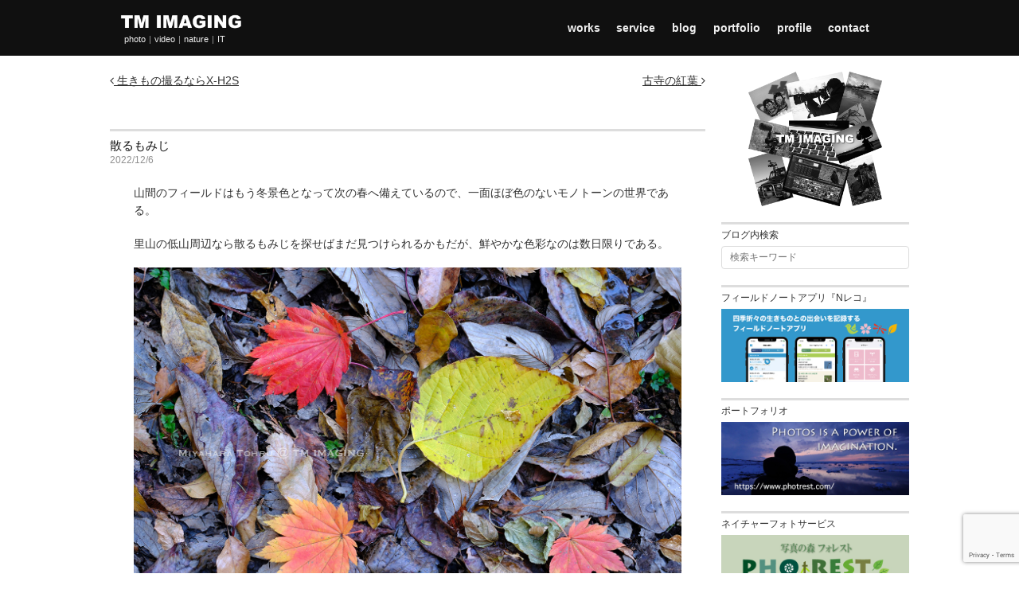

--- FILE ---
content_type: text/html; charset=UTF-8
request_url: https://tm-imaging.jp/blog/9790
body_size: 79818
content:
<!DOCTYPE HTML>
<html lang="ja">
<head>
<meta charset="utf-8">
<title>散るもみじ | ティエム・イメージング</title>
<meta name="description" content="TM IMAGINGの中の人のブログ" >
<meta name="keywords" content="" >
<meta name="robots" content="all">
<meta name="viewport" content="width=device-width, initial-scale=1.0, minimum-scale=1.0" />
<meta http-equiv="X-UA-Compatible" content="IE=edge">

<!-- OGP -->
<meta property="og:type" content="article" />
<meta property="og:title" content="散るもみじ | ティエム・イメージング" />
<meta property="og:description" content="TM IMAGINGの中の人のブログ" />
<meta property="og:url" content="https://tm-imaging.jp/blog/9790" />
<meta property="og:site_name" content="ティエム・イメージング" />
<meta property="article:publisher" content="" />
<meta property="og:image" content="https://tm-imaging.jp/blog/wp-content/uploads/2022/12/20221206c.jpg" />
<!-- Twitter card -->
<meta name="twitter:card" content="summary_large_image" />
<meta name="twitter:site" content="" />

<link rel="stylesheet" href="//maxcdn.bootstrapcdn.com/bootstrap/3.3.7/css/bootstrap.min.css">
<link rel="stylesheet" href="//maxcdn.bootstrapcdn.com/font-awesome/4.7.0/css/font-awesome.min.css">
<link rel="stylesheet" media="all" href="https://tm-imaging.jp/style.css?20251001" >
<link rel="stylesheet" media="all" href="https://tm-imaging.jp/blog/wp-content/themes/tm-imaging2/style.css?20251001" >
<link rel="shortcut icon" href="https://tm-imaging.jp/favicon.ico">
<link rel="apple-touch-icon" href="https://tm-imaging.jp/favicon.ico">
<link rel="icon" type="image/vnd.microsoft.icon" href="https://tm-imaging.jp/favicon.ico">
<meta name='robots' content='max-image-preview:large' />
	<style>img:is([sizes="auto" i], [sizes^="auto," i]) { contain-intrinsic-size: 3000px 1500px }</style>
	<link rel='dns-prefetch' href='//code.jquery.com' />
<link rel='dns-prefetch' href='//maxcdn.bootstrapcdn.com' />
<link rel='dns-prefetch' href='//static.addtoany.com' />
<link rel='dns-prefetch' href='//netdna.bootstrapcdn.com' />
<script type="text/javascript">
/* <![CDATA[ */
window._wpemojiSettings = {"baseUrl":"https:\/\/s.w.org\/images\/core\/emoji\/16.0.1\/72x72\/","ext":".png","svgUrl":"https:\/\/s.w.org\/images\/core\/emoji\/16.0.1\/svg\/","svgExt":".svg","source":{"concatemoji":"https:\/\/tm-imaging.jp\/blog\/wp-includes\/js\/wp-emoji-release.min.js?ver=6.8.3"}};
/*! This file is auto-generated */
!function(s,n){var o,i,e;function c(e){try{var t={supportTests:e,timestamp:(new Date).valueOf()};sessionStorage.setItem(o,JSON.stringify(t))}catch(e){}}function p(e,t,n){e.clearRect(0,0,e.canvas.width,e.canvas.height),e.fillText(t,0,0);var t=new Uint32Array(e.getImageData(0,0,e.canvas.width,e.canvas.height).data),a=(e.clearRect(0,0,e.canvas.width,e.canvas.height),e.fillText(n,0,0),new Uint32Array(e.getImageData(0,0,e.canvas.width,e.canvas.height).data));return t.every(function(e,t){return e===a[t]})}function u(e,t){e.clearRect(0,0,e.canvas.width,e.canvas.height),e.fillText(t,0,0);for(var n=e.getImageData(16,16,1,1),a=0;a<n.data.length;a++)if(0!==n.data[a])return!1;return!0}function f(e,t,n,a){switch(t){case"flag":return n(e,"\ud83c\udff3\ufe0f\u200d\u26a7\ufe0f","\ud83c\udff3\ufe0f\u200b\u26a7\ufe0f")?!1:!n(e,"\ud83c\udde8\ud83c\uddf6","\ud83c\udde8\u200b\ud83c\uddf6")&&!n(e,"\ud83c\udff4\udb40\udc67\udb40\udc62\udb40\udc65\udb40\udc6e\udb40\udc67\udb40\udc7f","\ud83c\udff4\u200b\udb40\udc67\u200b\udb40\udc62\u200b\udb40\udc65\u200b\udb40\udc6e\u200b\udb40\udc67\u200b\udb40\udc7f");case"emoji":return!a(e,"\ud83e\udedf")}return!1}function g(e,t,n,a){var r="undefined"!=typeof WorkerGlobalScope&&self instanceof WorkerGlobalScope?new OffscreenCanvas(300,150):s.createElement("canvas"),o=r.getContext("2d",{willReadFrequently:!0}),i=(o.textBaseline="top",o.font="600 32px Arial",{});return e.forEach(function(e){i[e]=t(o,e,n,a)}),i}function t(e){var t=s.createElement("script");t.src=e,t.defer=!0,s.head.appendChild(t)}"undefined"!=typeof Promise&&(o="wpEmojiSettingsSupports",i=["flag","emoji"],n.supports={everything:!0,everythingExceptFlag:!0},e=new Promise(function(e){s.addEventListener("DOMContentLoaded",e,{once:!0})}),new Promise(function(t){var n=function(){try{var e=JSON.parse(sessionStorage.getItem(o));if("object"==typeof e&&"number"==typeof e.timestamp&&(new Date).valueOf()<e.timestamp+604800&&"object"==typeof e.supportTests)return e.supportTests}catch(e){}return null}();if(!n){if("undefined"!=typeof Worker&&"undefined"!=typeof OffscreenCanvas&&"undefined"!=typeof URL&&URL.createObjectURL&&"undefined"!=typeof Blob)try{var e="postMessage("+g.toString()+"("+[JSON.stringify(i),f.toString(),p.toString(),u.toString()].join(",")+"));",a=new Blob([e],{type:"text/javascript"}),r=new Worker(URL.createObjectURL(a),{name:"wpTestEmojiSupports"});return void(r.onmessage=function(e){c(n=e.data),r.terminate(),t(n)})}catch(e){}c(n=g(i,f,p,u))}t(n)}).then(function(e){for(var t in e)n.supports[t]=e[t],n.supports.everything=n.supports.everything&&n.supports[t],"flag"!==t&&(n.supports.everythingExceptFlag=n.supports.everythingExceptFlag&&n.supports[t]);n.supports.everythingExceptFlag=n.supports.everythingExceptFlag&&!n.supports.flag,n.DOMReady=!1,n.readyCallback=function(){n.DOMReady=!0}}).then(function(){return e}).then(function(){var e;n.supports.everything||(n.readyCallback(),(e=n.source||{}).concatemoji?t(e.concatemoji):e.wpemoji&&e.twemoji&&(t(e.twemoji),t(e.wpemoji)))}))}((window,document),window._wpemojiSettings);
/* ]]> */
</script>
<style id='wp-emoji-styles-inline-css' type='text/css'>

	img.wp-smiley, img.emoji {
		display: inline !important;
		border: none !important;
		box-shadow: none !important;
		height: 1em !important;
		width: 1em !important;
		margin: 0 0.07em !important;
		vertical-align: -0.1em !important;
		background: none !important;
		padding: 0 !important;
	}
</style>
<link rel='stylesheet' id='wp-block-library-css' href='https://tm-imaging.jp/blog/wp-includes/css/dist/block-library/style.min.css?ver=6.8.3'  media='all' />
<style id='classic-theme-styles-inline-css' type='text/css'>
/*! This file is auto-generated */
.wp-block-button__link{color:#fff;background-color:#32373c;border-radius:9999px;box-shadow:none;text-decoration:none;padding:calc(.667em + 2px) calc(1.333em + 2px);font-size:1.125em}.wp-block-file__button{background:#32373c;color:#fff;text-decoration:none}
</style>
<style id='global-styles-inline-css' type='text/css'>
:root{--wp--preset--aspect-ratio--square: 1;--wp--preset--aspect-ratio--4-3: 4/3;--wp--preset--aspect-ratio--3-4: 3/4;--wp--preset--aspect-ratio--3-2: 3/2;--wp--preset--aspect-ratio--2-3: 2/3;--wp--preset--aspect-ratio--16-9: 16/9;--wp--preset--aspect-ratio--9-16: 9/16;--wp--preset--color--black: #000000;--wp--preset--color--cyan-bluish-gray: #abb8c3;--wp--preset--color--white: #ffffff;--wp--preset--color--pale-pink: #f78da7;--wp--preset--color--vivid-red: #cf2e2e;--wp--preset--color--luminous-vivid-orange: #ff6900;--wp--preset--color--luminous-vivid-amber: #fcb900;--wp--preset--color--light-green-cyan: #7bdcb5;--wp--preset--color--vivid-green-cyan: #00d084;--wp--preset--color--pale-cyan-blue: #8ed1fc;--wp--preset--color--vivid-cyan-blue: #0693e3;--wp--preset--color--vivid-purple: #9b51e0;--wp--preset--gradient--vivid-cyan-blue-to-vivid-purple: linear-gradient(135deg,rgba(6,147,227,1) 0%,rgb(155,81,224) 100%);--wp--preset--gradient--light-green-cyan-to-vivid-green-cyan: linear-gradient(135deg,rgb(122,220,180) 0%,rgb(0,208,130) 100%);--wp--preset--gradient--luminous-vivid-amber-to-luminous-vivid-orange: linear-gradient(135deg,rgba(252,185,0,1) 0%,rgba(255,105,0,1) 100%);--wp--preset--gradient--luminous-vivid-orange-to-vivid-red: linear-gradient(135deg,rgba(255,105,0,1) 0%,rgb(207,46,46) 100%);--wp--preset--gradient--very-light-gray-to-cyan-bluish-gray: linear-gradient(135deg,rgb(238,238,238) 0%,rgb(169,184,195) 100%);--wp--preset--gradient--cool-to-warm-spectrum: linear-gradient(135deg,rgb(74,234,220) 0%,rgb(151,120,209) 20%,rgb(207,42,186) 40%,rgb(238,44,130) 60%,rgb(251,105,98) 80%,rgb(254,248,76) 100%);--wp--preset--gradient--blush-light-purple: linear-gradient(135deg,rgb(255,206,236) 0%,rgb(152,150,240) 100%);--wp--preset--gradient--blush-bordeaux: linear-gradient(135deg,rgb(254,205,165) 0%,rgb(254,45,45) 50%,rgb(107,0,62) 100%);--wp--preset--gradient--luminous-dusk: linear-gradient(135deg,rgb(255,203,112) 0%,rgb(199,81,192) 50%,rgb(65,88,208) 100%);--wp--preset--gradient--pale-ocean: linear-gradient(135deg,rgb(255,245,203) 0%,rgb(182,227,212) 50%,rgb(51,167,181) 100%);--wp--preset--gradient--electric-grass: linear-gradient(135deg,rgb(202,248,128) 0%,rgb(113,206,126) 100%);--wp--preset--gradient--midnight: linear-gradient(135deg,rgb(2,3,129) 0%,rgb(40,116,252) 100%);--wp--preset--font-size--small: 13px;--wp--preset--font-size--medium: 20px;--wp--preset--font-size--large: 36px;--wp--preset--font-size--x-large: 42px;--wp--preset--spacing--20: 0.44rem;--wp--preset--spacing--30: 0.67rem;--wp--preset--spacing--40: 1rem;--wp--preset--spacing--50: 1.5rem;--wp--preset--spacing--60: 2.25rem;--wp--preset--spacing--70: 3.38rem;--wp--preset--spacing--80: 5.06rem;--wp--preset--shadow--natural: 6px 6px 9px rgba(0, 0, 0, 0.2);--wp--preset--shadow--deep: 12px 12px 50px rgba(0, 0, 0, 0.4);--wp--preset--shadow--sharp: 6px 6px 0px rgba(0, 0, 0, 0.2);--wp--preset--shadow--outlined: 6px 6px 0px -3px rgba(255, 255, 255, 1), 6px 6px rgba(0, 0, 0, 1);--wp--preset--shadow--crisp: 6px 6px 0px rgba(0, 0, 0, 1);}:where(.is-layout-flex){gap: 0.5em;}:where(.is-layout-grid){gap: 0.5em;}body .is-layout-flex{display: flex;}.is-layout-flex{flex-wrap: wrap;align-items: center;}.is-layout-flex > :is(*, div){margin: 0;}body .is-layout-grid{display: grid;}.is-layout-grid > :is(*, div){margin: 0;}:where(.wp-block-columns.is-layout-flex){gap: 2em;}:where(.wp-block-columns.is-layout-grid){gap: 2em;}:where(.wp-block-post-template.is-layout-flex){gap: 1.25em;}:where(.wp-block-post-template.is-layout-grid){gap: 1.25em;}.has-black-color{color: var(--wp--preset--color--black) !important;}.has-cyan-bluish-gray-color{color: var(--wp--preset--color--cyan-bluish-gray) !important;}.has-white-color{color: var(--wp--preset--color--white) !important;}.has-pale-pink-color{color: var(--wp--preset--color--pale-pink) !important;}.has-vivid-red-color{color: var(--wp--preset--color--vivid-red) !important;}.has-luminous-vivid-orange-color{color: var(--wp--preset--color--luminous-vivid-orange) !important;}.has-luminous-vivid-amber-color{color: var(--wp--preset--color--luminous-vivid-amber) !important;}.has-light-green-cyan-color{color: var(--wp--preset--color--light-green-cyan) !important;}.has-vivid-green-cyan-color{color: var(--wp--preset--color--vivid-green-cyan) !important;}.has-pale-cyan-blue-color{color: var(--wp--preset--color--pale-cyan-blue) !important;}.has-vivid-cyan-blue-color{color: var(--wp--preset--color--vivid-cyan-blue) !important;}.has-vivid-purple-color{color: var(--wp--preset--color--vivid-purple) !important;}.has-black-background-color{background-color: var(--wp--preset--color--black) !important;}.has-cyan-bluish-gray-background-color{background-color: var(--wp--preset--color--cyan-bluish-gray) !important;}.has-white-background-color{background-color: var(--wp--preset--color--white) !important;}.has-pale-pink-background-color{background-color: var(--wp--preset--color--pale-pink) !important;}.has-vivid-red-background-color{background-color: var(--wp--preset--color--vivid-red) !important;}.has-luminous-vivid-orange-background-color{background-color: var(--wp--preset--color--luminous-vivid-orange) !important;}.has-luminous-vivid-amber-background-color{background-color: var(--wp--preset--color--luminous-vivid-amber) !important;}.has-light-green-cyan-background-color{background-color: var(--wp--preset--color--light-green-cyan) !important;}.has-vivid-green-cyan-background-color{background-color: var(--wp--preset--color--vivid-green-cyan) !important;}.has-pale-cyan-blue-background-color{background-color: var(--wp--preset--color--pale-cyan-blue) !important;}.has-vivid-cyan-blue-background-color{background-color: var(--wp--preset--color--vivid-cyan-blue) !important;}.has-vivid-purple-background-color{background-color: var(--wp--preset--color--vivid-purple) !important;}.has-black-border-color{border-color: var(--wp--preset--color--black) !important;}.has-cyan-bluish-gray-border-color{border-color: var(--wp--preset--color--cyan-bluish-gray) !important;}.has-white-border-color{border-color: var(--wp--preset--color--white) !important;}.has-pale-pink-border-color{border-color: var(--wp--preset--color--pale-pink) !important;}.has-vivid-red-border-color{border-color: var(--wp--preset--color--vivid-red) !important;}.has-luminous-vivid-orange-border-color{border-color: var(--wp--preset--color--luminous-vivid-orange) !important;}.has-luminous-vivid-amber-border-color{border-color: var(--wp--preset--color--luminous-vivid-amber) !important;}.has-light-green-cyan-border-color{border-color: var(--wp--preset--color--light-green-cyan) !important;}.has-vivid-green-cyan-border-color{border-color: var(--wp--preset--color--vivid-green-cyan) !important;}.has-pale-cyan-blue-border-color{border-color: var(--wp--preset--color--pale-cyan-blue) !important;}.has-vivid-cyan-blue-border-color{border-color: var(--wp--preset--color--vivid-cyan-blue) !important;}.has-vivid-purple-border-color{border-color: var(--wp--preset--color--vivid-purple) !important;}.has-vivid-cyan-blue-to-vivid-purple-gradient-background{background: var(--wp--preset--gradient--vivid-cyan-blue-to-vivid-purple) !important;}.has-light-green-cyan-to-vivid-green-cyan-gradient-background{background: var(--wp--preset--gradient--light-green-cyan-to-vivid-green-cyan) !important;}.has-luminous-vivid-amber-to-luminous-vivid-orange-gradient-background{background: var(--wp--preset--gradient--luminous-vivid-amber-to-luminous-vivid-orange) !important;}.has-luminous-vivid-orange-to-vivid-red-gradient-background{background: var(--wp--preset--gradient--luminous-vivid-orange-to-vivid-red) !important;}.has-very-light-gray-to-cyan-bluish-gray-gradient-background{background: var(--wp--preset--gradient--very-light-gray-to-cyan-bluish-gray) !important;}.has-cool-to-warm-spectrum-gradient-background{background: var(--wp--preset--gradient--cool-to-warm-spectrum) !important;}.has-blush-light-purple-gradient-background{background: var(--wp--preset--gradient--blush-light-purple) !important;}.has-blush-bordeaux-gradient-background{background: var(--wp--preset--gradient--blush-bordeaux) !important;}.has-luminous-dusk-gradient-background{background: var(--wp--preset--gradient--luminous-dusk) !important;}.has-pale-ocean-gradient-background{background: var(--wp--preset--gradient--pale-ocean) !important;}.has-electric-grass-gradient-background{background: var(--wp--preset--gradient--electric-grass) !important;}.has-midnight-gradient-background{background: var(--wp--preset--gradient--midnight) !important;}.has-small-font-size{font-size: var(--wp--preset--font-size--small) !important;}.has-medium-font-size{font-size: var(--wp--preset--font-size--medium) !important;}.has-large-font-size{font-size: var(--wp--preset--font-size--large) !important;}.has-x-large-font-size{font-size: var(--wp--preset--font-size--x-large) !important;}
:where(.wp-block-post-template.is-layout-flex){gap: 1.25em;}:where(.wp-block-post-template.is-layout-grid){gap: 1.25em;}
:where(.wp-block-columns.is-layout-flex){gap: 2em;}:where(.wp-block-columns.is-layout-grid){gap: 2em;}
:root :where(.wp-block-pullquote){font-size: 1.5em;line-height: 1.6;}
</style>
<link rel='stylesheet' id='contact-form-7-css' href='https://tm-imaging.jp/blog/wp-content/plugins/contact-form-7/includes/css/styles.css?ver=6.1.3'  media='all' />
<link rel='stylesheet' id='font-awesome-css' href='//netdna.bootstrapcdn.com/font-awesome/4.1.0/css/font-awesome.css'  media='screen' />
<link rel='stylesheet' id='fancybox-css' href='https://tm-imaging.jp/blog/wp-content/plugins/easy-fancybox/fancybox/1.5.4/jquery.fancybox.min.css?ver=6.8.3'  media='screen' />
<style id='fancybox-inline-css' type='text/css'>
#fancybox-content{border-color:#fff;}
</style>
<link rel='stylesheet' id='addtoany-css' href='https://tm-imaging.jp/blog/wp-content/plugins/add-to-any/addtoany.min.css?ver=1.16'  media='all' />
<script  src="//code.jquery.com/jquery-2.2.4.min.js?ver=6.8.3" id="jquery-js"></script>
<script  src="//maxcdn.bootstrapcdn.com/bootstrap/3.3.7/js/bootstrap.min.js?ver=6.8.3" id="bootstrap-js"></script>
<script  id="addtoany-core-js-before">
/* <![CDATA[ */
window.a2a_config=window.a2a_config||{};a2a_config.callbacks=[];a2a_config.overlays=[];a2a_config.templates={};a2a_localize = {
	Share: "共有",
	Save: "ブックマーク",
	Subscribe: "購読",
	Email: "メール",
	Bookmark: "ブックマーク",
	ShowAll: "すべて表示する",
	ShowLess: "小さく表示する",
	FindServices: "サービスを探す",
	FindAnyServiceToAddTo: "追加するサービスを今すぐ探す",
	PoweredBy: "Powered by",
	ShareViaEmail: "メールでシェアする",
	SubscribeViaEmail: "メールで購読する",
	BookmarkInYourBrowser: "ブラウザにブックマーク",
	BookmarkInstructions: "このページをブックマークするには、 Ctrl+D または \u2318+D を押下。",
	AddToYourFavorites: "お気に入りに追加",
	SendFromWebOrProgram: "任意のメールアドレスまたはメールプログラムから送信",
	EmailProgram: "メールプログラム",
	More: "詳細&#8230;",
	ThanksForSharing: "共有ありがとうございます !",
	ThanksForFollowing: "フォローありがとうございます !"
};
/* ]]> */
</script>
<script  defer src="https://static.addtoany.com/menu/page.js" id="addtoany-core-js"></script>
<script  defer src="https://tm-imaging.jp/blog/wp-content/plugins/add-to-any/addtoany.min.js?ver=1.1" id="addtoany-jquery-js"></script>
<link rel="https://api.w.org/" href="https://tm-imaging.jp/blog/wp-json/" /><link rel="alternate" title="JSON" type="application/json" href="https://tm-imaging.jp/blog/wp-json/wp/v2/posts/9790" /><link rel="EditURI" type="application/rsd+xml" title="RSD" href="https://tm-imaging.jp/blog/xmlrpc.php?rsd" />
<meta name="generator" content="WordPress 6.8.3" />
<link rel="canonical" href="https://tm-imaging.jp/blog/9790" />
<link rel='shortlink' href='https://tm-imaging.jp/blog/?p=9790' />
<link rel="alternate" title="oEmbed (JSON)" type="application/json+oembed" href="https://tm-imaging.jp/blog/wp-json/oembed/1.0/embed?url=https%3A%2F%2Ftm-imaging.jp%2Fblog%2F9790" />
<link rel="alternate" title="oEmbed (XML)" type="text/xml+oembed" href="https://tm-imaging.jp/blog/wp-json/oembed/1.0/embed?url=https%3A%2F%2Ftm-imaging.jp%2Fblog%2F9790&#038;format=xml" />

<style>
.scroll-back-to-top-wrapper {
    position: fixed;
	opacity: 0;
	visibility: hidden;
	overflow: hidden;
	text-align: center;
	z-index: 99999999;
    background-color: #606060;
	color: #eeeeee;
	width: 40px;
	height: 38px;
	line-height: 38px;
	right: 30px;
	bottom: 30px;
	padding-top: 2px;
	border-top-left-radius: 10px;
	border-top-right-radius: 10px;
	border-bottom-right-radius: 10px;
	border-bottom-left-radius: 10px;
	-webkit-transition: all 0.5s ease-in-out;
	-moz-transition: all 0.5s ease-in-out;
	-ms-transition: all 0.5s ease-in-out;
	-o-transition: all 0.5s ease-in-out;
	transition: all 0.5s ease-in-out;
}
.scroll-back-to-top-wrapper:hover {
	background-color: #909090;
  color: #eeeeee;
}
.scroll-back-to-top-wrapper.show {
    visibility:visible;
    cursor:pointer;
	opacity: 1.0;
}
.scroll-back-to-top-wrapper i.fa {
	line-height: inherit;
}
.scroll-back-to-top-wrapper .fa-lg {
	vertical-align: 0;
}
</style>
<!-- BEGIN Analytics Insights v6.3.11 - https://wordpress.org/plugins/analytics-insights/ -->
<script async src="https://www.googletagmanager.com/gtag/js?id=G-0ZCVJBJJ32"></script>
<script>
  window.dataLayer = window.dataLayer || [];
  function gtag(){dataLayer.push(arguments);}
  gtag('js', new Date());
  gtag('config', 'G-0ZCVJBJJ32');
  if (window.performance) {
    var timeSincePageLoad = Math.round(performance.now());
    gtag('event', 'timing_complete', {
      'name': 'load',
      'value': timeSincePageLoad,
      'event_category': 'JS Dependencies'
    });
  }
</script>
<!-- END Analytics Insights -->
<script src='https://www.google.com/recaptcha/api.js?render=6LdmgYAUAAAAADi8Daas7v6I8mr_FGjKgZ-FRCOI'></script>
<link href="https://tm-imaging.jp/blog/wp-content/themes/tm-imaging2/js/twentytwenty/twentytwenty.css" rel="stylesheet" type="text/css" />
<script src="https://tm-imaging.jp/blog/wp-content/themes/tm-imaging2/js/twentytwenty/jquery.event.move.js"></script>
<script src="https://tm-imaging.jp/blog/wp-content/themes/tm-imaging2/js/twentytwenty/jquery.twentytwenty.js"></script>
<script>
grecaptcha.ready(function() {
grecaptcha.execute('6LdmgYAUAAAAADi8Daas7v6I8mr_FGjKgZ-FRCOI', {action: 'action_name'})
.then(function(token) {
// Verify the token on the server.
});
});
</script>	
<script>
$(function(){
    // menu
    $('.menu').on('click', function(event){
        if ($(event.target).is('.menu')) {
            $(this).children('ul').toggleClass('is-visible');
        }
    });
    // ban contextmenu
    $('#blog .post .content img').on('contextmenu', function(e){
        return false;
    });
    // ban drag and drop
    $('#blog .post .content img').mousedown(function(e){
		e.preventDefault();
	});
    $('#blog .post .content img').mouseup(function(e){
		e.preventDefault();
	});
	// TwentyTwenty
	$(".twentytwenty-container").twentytwenty();
});
</script>
</head>

<!-- Google tag (gtag.js) -->
<script async src="https://www.googletagmanager.com/gtag/js?id=G-6CYSPGYJY4"></script>
<script>
  window.dataLayer = window.dataLayer || [];
  function gtag(){dataLayer.push(arguments);}
  gtag('js', new Date());

  gtag('config', 'G-6CYSPGYJY4');
</script>

<body>

<header>
    <div id="header-inner">

        <div class="logo">
            <h1><a href="https://tm-imaging.jp" title="TM IMAGING"><img src="https://tm-imaging.jp/images/logo.png" alt="TM IMAGING"></a></h1>
            <div class="catch">photo<span class="spr">|</span>video<span class="spr">|</span>nature<span class="spr">|</span>IT</div>
        </div>

        <nav class="menu">
            <ul>
                <li><a href="https://tm-imaging.jp#works" title="業務内容">works</a></li>
                <li><a href="https://tm-imaging.jp#service" title="運営サービス">service</a></li>
                <li><a href="https://tm-imaging.jp/blog/" title="ブログ">blog</a></li>
                <li><a href="https://www.photrest.com/mb/miyahara-tohru?gallery=1" title="ポートフォリオ" target="_blank">portfolio</a></li>
                <li><a href="https://tm-imaging.jp#profile" title="プロフィール">profile</a></li>
                <li><a href="https://tm-imaging.jp/blog/contact" title="お問い合わせ">contact</a></li>
            </ul>
        </nav>

    </div>
</header>


<main id="blog">
    <div class="container-fluid">
        <div class="row contents">

            <div class="col col-xs-12 col-sm-9" id="main">

                

        

<div class="visible-xs photrest">
        <!--<a href="https://www.photrest.com/" title="" target="_blank"><img src="https://tm-imaging.jp/blog/wp-content/themes/tm-imaging2/images/" alt="photrest banner"></a>-->
    <a href="https://nature-record.com/" title="ネイチャーレコード" target="_blank"><img src="https://tm-imaging.jp/blog/wp-content/themes/tm-imaging2/images/banner_nr.jpg" alt="portfolio"></a>
</div>

<div class="single-navi top">
    <div class="left"><a href="https://tm-imaging.jp/blog/9796" rel="next"><i class="fa fa-angle-left" aria-hidden="true"></i> 生きもの撮るならX-H2S</a></div><div class="right"><a href="https://tm-imaging.jp/blog/9784" rel="prev">古寺の紅葉 <i class="fa fa-angle-right" aria-hidden="true"></i></a></div>    <div class="clr"></div>
</div>


<div class="posts">
        
    <div class="post">
        <div class="header">
            <h3 class="post-title"><a href="https://tm-imaging.jp/blog/9790" title="散るもみじ">散るもみじ</a></h3>
            <div class="date">2022/12/6</div>
        </div>
        <div class="content">
            <p>山間のフィールドはもう冬景色となって次の春へ備えているので、一面ほぼ色のないモノトーンの世界である。</p>
<p>里山の低山周辺なら散るもみじを探せばまだ見つけられるかもだが、鮮やかな色彩なのは数日限りである。</p>
<p><a href="https://tm-imaging.jp/blog/wp-content/uploads/2022/12/20221206.jpg"><img fetchpriority="high" decoding="async" src="https://tm-imaging.jp/blog/wp-content/uploads/2022/12/20221206.jpg" alt="" width="1400" height="933" class="aligncenter size-full wp-image-9791" srcset="https://tm-imaging.jp/blog/wp-content/uploads/2022/12/20221206.jpg 1400w, https://tm-imaging.jp/blog/wp-content/uploads/2022/12/20221206-768x512.jpg 768w" sizes="(max-width: 1400px) 100vw, 1400px" /></a></p>
<div class="camera">FUJIFILM X-H2 / XF16-55mm F2.8 R LM WR / Velvia</div>
<p><a href="https://tm-imaging.jp/blog/wp-content/uploads/2022/12/20221206b.jpg"><img decoding="async" src="https://tm-imaging.jp/blog/wp-content/uploads/2022/12/20221206b.jpg" alt="" width="1400" height="933" class="aligncenter size-full wp-image-9792" srcset="https://tm-imaging.jp/blog/wp-content/uploads/2022/12/20221206b.jpg 1400w, https://tm-imaging.jp/blog/wp-content/uploads/2022/12/20221206b-768x512.jpg 768w" sizes="(max-width: 1400px) 100vw, 1400px" /></a></p>
<div class="camera">FUJIFILM X-H2 / XF50mm F1.0 R WR / Velvia</div>
<p><a href="https://tm-imaging.jp/blog/wp-content/uploads/2022/12/20221206c.jpg"><img decoding="async" src="https://tm-imaging.jp/blog/wp-content/uploads/2022/12/20221206c.jpg" alt="" width="1400" height="933" class="aligncenter size-full wp-image-9793" srcset="https://tm-imaging.jp/blog/wp-content/uploads/2022/12/20221206c.jpg 1400w, https://tm-imaging.jp/blog/wp-content/uploads/2022/12/20221206c-768x512.jpg 768w" sizes="(max-width: 1400px) 100vw, 1400px" /></a></p>
<div class="camera">FUJIFILM X-H2 / XF50mm F1.0 R WR / Velvia</div>
<p><a href="https://tm-imaging.jp/blog/wp-content/uploads/2022/12/20221206d.jpg"><img loading="lazy" decoding="async" src="https://tm-imaging.jp/blog/wp-content/uploads/2022/12/20221206d.jpg" alt="" width="1400" height="933" class="aligncenter size-full wp-image-9794" srcset="https://tm-imaging.jp/blog/wp-content/uploads/2022/12/20221206d.jpg 1400w, https://tm-imaging.jp/blog/wp-content/uploads/2022/12/20221206d-768x512.jpg 768w" sizes="auto, (max-width: 1400px) 100vw, 1400px" /></a></p>
<div class="camera">FUJIFILM X-H2 / XF10-24mmF4 R OIS WR / Velvia</div>
<p>先月訪れた西上州の森。林床にもみじの星が散らばっていた。</p>
<div class="addtoany_share_save_container addtoany_content addtoany_content_bottom"><div class="a2a_kit a2a_kit_size_24 addtoany_list" data-a2a-url="https://tm-imaging.jp/blog/9790" data-a2a-title="散るもみじ"><a class="a2a_button_facebook" href="https://www.addtoany.com/add_to/facebook?linkurl=https%3A%2F%2Ftm-imaging.jp%2Fblog%2F9790&amp;linkname=%E6%95%A3%E3%82%8B%E3%82%82%E3%81%BF%E3%81%98" title="Facebook" rel="nofollow noopener" target="_blank"></a><a class="a2a_button_twitter" href="https://www.addtoany.com/add_to/twitter?linkurl=https%3A%2F%2Ftm-imaging.jp%2Fblog%2F9790&amp;linkname=%E6%95%A3%E3%82%8B%E3%82%82%E3%81%BF%E3%81%98" title="Twitter" rel="nofollow noopener" target="_blank"></a><a class="a2a_button_line" href="https://www.addtoany.com/add_to/line?linkurl=https%3A%2F%2Ftm-imaging.jp%2Fblog%2F9790&amp;linkname=%E6%95%A3%E3%82%8B%E3%82%82%E3%81%BF%E3%81%98" title="Line" rel="nofollow noopener" target="_blank"></a><a class="a2a_button_mixi" href="https://www.addtoany.com/add_to/mixi?linkurl=https%3A%2F%2Ftm-imaging.jp%2Fblog%2F9790&amp;linkname=%E6%95%A3%E3%82%8B%E3%82%82%E3%81%BF%E3%81%98" title="Mixi" rel="nofollow noopener" target="_blank"></a></div></div>        </div>
        <div class="meta">
            カテゴリ<span class="spr">:</span><a href="https://tm-imaging.jp/blog/category/%e6%9c%aa%e5%88%86%e9%a1%9e" rel="category tag">未分類</a>                    
        </div>
    </div>

            <div class="related">
            <div class="related-title"><a href="https://tm-imaging.jp/blog/category/%e6%9c%aa%e5%88%86%e9%a1%9e" rel="category tag">未分類</a> の関連記事<span class="spr">:</span></div>
            <div class="related-posts">
                            <div class="col col-xs-4 col-sm-3 col-md-2 related-post">
                    <a href="https://tm-imaging.jp/blog/8116">
                        <div class="header">
                            <div class="date">2021/4/13</div>
                            <div class="title">小さな山の春</div>
                        </div>
                    </a>
                                        <div class="thumb"><a href="https://tm-imaging.jp/blog/8116"><img width="96" height="96" src="https://tm-imaging.jp/blog/wp-content/uploads/2021/04/20210413-240x240.jpg" class="attachment-96x96 size-96x96 wp-post-image" alt="" decoding="async" loading="lazy" /></a></div>
                                    </div>
                            <div class="col col-xs-4 col-sm-3 col-md-2 related-post">
                    <a href="https://tm-imaging.jp/blog/13130">
                        <div class="header">
                            <div class="date">2025/4/30</div>
                            <div class="title">青の共演</div>
                        </div>
                    </a>
                                        <div class="thumb"><a href="https://tm-imaging.jp/blog/13130"><img width="96" height="96" src="https://tm-imaging.jp/blog/wp-content/uploads/2025/04/20250430-240x240.jpg" class="attachment-96x96 size-96x96 wp-post-image" alt="" decoding="async" loading="lazy" /></a></div>
                                    </div>
                            <div class="col col-xs-4 col-sm-3 col-md-2 related-post">
                    <a href="https://tm-imaging.jp/blog/7369">
                        <div class="header">
                            <div class="date">2020/9/23</div>
                            <div class="title">鳥集まるところ人もまた多し</div>
                        </div>
                    </a>
                                        <div class="thumb"><a href="https://tm-imaging.jp/blog/7369"><img width="96" height="96" src="https://tm-imaging.jp/blog/wp-content/uploads/2020/09/20200923-240x240.jpg" class="attachment-96x96 size-96x96 wp-post-image" alt="" decoding="async" loading="lazy" /></a></div>
                                    </div>
                            <div class="col col-xs-4 col-sm-3 col-md-2 related-post">
                    <a href="https://tm-imaging.jp/blog/9400">
                        <div class="header">
                            <div class="date">2022/8/5</div>
                            <div class="title">またコンコンか</div>
                        </div>
                    </a>
                                        <div class="thumb"><a href="https://tm-imaging.jp/blog/9400"><img width="96" height="96" src="https://tm-imaging.jp/blog/wp-content/uploads/2022/08/20220805-240x240.jpg" class="attachment-96x96 size-96x96 wp-post-image" alt="" decoding="async" loading="lazy" /></a></div>
                                    </div>
                            <div class="col col-xs-4 col-sm-3 col-md-2 related-post">
                    <a href="https://tm-imaging.jp/blog/9865">
                        <div class="header">
                            <div class="date">2022/12/28</div>
                            <div class="title">仕事納め</div>
                        </div>
                    </a>
                                        <div class="thumb"><a href="https://tm-imaging.jp/blog/9865"><img width="96" height="96" src="https://tm-imaging.jp/blog/wp-content/uploads/2022/12/20221228b-240x240.jpg" class="attachment-96x96 size-96x96 wp-post-image" alt="" decoding="async" loading="lazy" /></a></div>
                                    </div>
                            <div class="col col-xs-4 col-sm-3 col-md-2 related-post">
                    <a href="https://tm-imaging.jp/blog/9784">
                        <div class="header">
                            <div class="date">2022/12/5</div>
                            <div class="title">古寺の紅葉</div>
                        </div>
                    </a>
                                        <div class="thumb"><a href="https://tm-imaging.jp/blog/9784"><img width="96" height="96" src="https://tm-imaging.jp/blog/wp-content/uploads/2022/12/20221205c-240x240.jpg" class="attachment-96x96 size-96x96 wp-post-image" alt="" decoding="async" loading="lazy" /></a></div>
                                    </div>
                            <div class="col col-xs-4 col-sm-3 col-md-2 related-post">
                    <a href="https://tm-imaging.jp/blog/9639">
                        <div class="header">
                            <div class="date">2022/10/26</div>
                            <div class="title">浅間初冠雪</div>
                        </div>
                    </a>
                                        <div class="thumb"><a href="https://tm-imaging.jp/blog/9639"><img width="96" height="96" src="https://tm-imaging.jp/blog/wp-content/uploads/2022/10/20221026-240x240.jpg" class="attachment-96x96 size-96x96 wp-post-image" alt="" decoding="async" loading="lazy" /></a></div>
                                    </div>
                        </div>
            <div class="clr"></div>
        </div>
            
    </div>

<div class="single-navi bottom">
    <div class="left"><a href="https://tm-imaging.jp/blog/9796" rel="next"><i class="fa fa-angle-left" aria-hidden="true"></i> 生きもの撮るならX-H2S</a></div><div class="right"><a href="https://tm-imaging.jp/blog/9784" rel="prev">古寺の紅葉 <i class="fa fa-angle-right" aria-hidden="true"></i></a></div>    <div class="clr"></div>
</div>



            </div>

            <div class="col col-xs-12 col-sm-3" id="sub">
    
    <div class="profile">
        <a href="https://tm-imaging.jp#profile" title="プロフィール">
            <img src="https://tm-imaging.jp/blog/wp-content/themes/tm-imaging2/images/profile_blog.png" alt="profile">
        </a>
    </div>
    
    <div class="box search">
        <div class="box-title">ブログ内検索</div>
        <div class="box-body"><form method="get" action="https://tm-imaging.jp/blog/">
    <input type="text" name="s" class="search-text" placeholder="検索キーワード">
    <input type="submit" value="検索">
</form>
</div>
    </div>
    
    <div class="box">
        <div class="box-title">フィールドノートアプリ『Nレコ』</div>
        <div class="box-body">
            <a href="https://nature-record.com/" title="ネイチャーレコード" target="_blank"><img src="https://tm-imaging.jp/blog/wp-content/themes/tm-imaging2/images/banner_nr.jpg" alt="portfolio"></a>
        </div>
    </div>
    
    <div class="box">
        <div class="box-title">ポートフォリオ</div>
        <div class="box-body">
            <a href="https://www.photrest.com/mb/miyahara-tohru?gallery=1" title="ポートフォリオ" target="_blank"><img src="https://tm-imaging.jp/blog/wp-content/themes/tm-imaging2/images/banner_tm.jpg" alt="portfolio"></a>
        </div>
    </div>
    
    <div class="box">
        <div class="box-title">ネイチャーフォトサービス</div>
        <div class="box-body">
            <a href="https://www.photrest.com/" title="写真の森 フォレスト" target="_blank"><img src="https://tm-imaging.jp/blog/wp-content/themes/tm-imaging2/images/banner_photrest2.jpg" alt="photrest site banner"></a>
        </div>
    </div>

    <!--<div class="box">
        <a class="twitter-timeline" data-height="800" href="https://twitter.com/NRec1827?ref_src=twsrc%5Etfw">Tweets by NRec1827</a> <script async src="https://platform.twitter.com/widgets.js" charset="utf-8"></script>
    </div>-->

	    <div class="box">
        <div class="box-title">最近の記事</div>
        <div class="box-body">
                    <div class="post">
                <a href="https://tm-imaging.jp/blog/13712">
                    <div>
                        <div class="date">2025/11/2</div>
                        <div class="post-title">ヘイ！ベアー</div>
                    </div>
                </a>
                <div class="thumb"><a href="https://tm-imaging.jp/blog/13712"><img width="96" height="96" src="https://tm-imaging.jp/blog/wp-content/uploads/2025/11/20251102-240x240.jpg" class="attachment-96x96 size-96x96 wp-post-image" alt="" decoding="async" loading="lazy" /></a></div>
                            </div>
                    <div class="post">
                <a href="https://tm-imaging.jp/blog/13707">
                    <div>
                        <div class="date">2025/11/1</div>
                        <div class="post-title">湧き上がるガス</div>
                    </div>
                </a>
                <div class="thumb"><a href="https://tm-imaging.jp/blog/13707"><img width="96" height="96" src="https://tm-imaging.jp/blog/wp-content/uploads/2025/11/20251101-240x240.jpg" class="attachment-96x96 size-96x96 wp-post-image" alt="" decoding="async" loading="lazy" /></a></div>
                            </div>
                    <div class="post">
                <a href="https://tm-imaging.jp/blog/13706">
                    <div>
                        <div class="date">2025/10/31</div>
                        <div class="post-title">一足早く冬に会う</div>
                    </div>
                </a>
                <div class="thumb"><a href="https://tm-imaging.jp/blog/13706"><img width="96" height="96" src="https://tm-imaging.jp/blog/wp-content/uploads/2025/10/20251031-240x240.jpg" class="attachment-96x96 size-96x96 wp-post-image" alt="" decoding="async" loading="lazy" /></a></div>
                            </div>
                    <div class="post">
                <a href="https://tm-imaging.jp/blog/13702">
                    <div>
                        <div class="date">2025/10/30</div>
                        <div class="post-title">三国の稜線</div>
                    </div>
                </a>
                <div class="thumb"><a href="https://tm-imaging.jp/blog/13702"><img width="96" height="96" src="https://tm-imaging.jp/blog/wp-content/uploads/2025/10/20251030-240x240.jpg" class="attachment-96x96 size-96x96 wp-post-image" alt="" decoding="async" loading="lazy" /></a></div>
                            </div>
                    <div class="post">
                <a href="https://tm-imaging.jp/blog/13699">
                    <div>
                        <div class="date">2025/10/29</div>
                        <div class="post-title">仙ノ倉山も初冠雪</div>
                    </div>
                </a>
                <div class="thumb"><a href="https://tm-imaging.jp/blog/13699"><img width="96" height="96" src="https://tm-imaging.jp/blog/wp-content/uploads/2025/10/20251029-240x240.jpg" class="attachment-96x96 size-96x96 wp-post-image" alt="" decoding="async" loading="lazy" /></a></div>
                            </div>
                    <div class="post">
                <a href="https://tm-imaging.jp/blog/13697">
                    <div>
                        <div class="date">2025/10/28</div>
                        <div class="post-title">谷川初冠雪</div>
                    </div>
                </a>
                <div class="thumb"><a href="https://tm-imaging.jp/blog/13697"><img width="96" height="96" src="https://tm-imaging.jp/blog/wp-content/uploads/2025/10/20251028-240x240.jpg" class="attachment-96x96 size-96x96 wp-post-image" alt="" decoding="async" loading="lazy" /></a></div>
                            </div>
                    <div class="post">
                <a href="https://tm-imaging.jp/blog/13696">
                    <div>
                        <div class="date">2025/10/25</div>
                        <div class="post-title">秋たけなわ谷川</div>
                    </div>
                </a>
                <div class="thumb"><a href="https://tm-imaging.jp/blog/13696"><img width="96" height="96" src="https://tm-imaging.jp/blog/wp-content/uploads/2025/10/20251025-240x240.jpg" class="attachment-96x96 size-96x96 wp-post-image" alt="" decoding="async" loading="lazy" /></a></div>
                            </div>
                    <div class="post">
                <a href="https://tm-imaging.jp/blog/13693">
                    <div>
                        <div class="date">2025/10/24</div>
                        <div class="post-title">今年の漢字は「熊」と予想</div>
                    </div>
                </a>
                <div class="thumb"><a href="https://tm-imaging.jp/blog/13693"><img width="96" height="96" src="https://tm-imaging.jp/blog/wp-content/uploads/2025/10/20251024-240x240.jpg" class="attachment-96x96 size-96x96 wp-post-image" alt="" decoding="async" loading="lazy" /></a></div>
                            </div>
                    <div class="post">
                <a href="https://tm-imaging.jp/blog/13692">
                    <div>
                        <div class="date">2025/10/23</div>
                        <div class="post-title">双眼鏡は絶対必要</div>
                    </div>
                </a>
                <div class="thumb"><a href="https://tm-imaging.jp/blog/13692"><img width="96" height="96" src="https://tm-imaging.jp/blog/wp-content/uploads/2025/10/20251023-240x240.jpg" class="attachment-96x96 size-96x96 wp-post-image" alt="" decoding="async" loading="lazy" /></a></div>
                            </div>
                    <div class="post">
                <a href="https://tm-imaging.jp/blog/13689">
                    <div>
                        <div class="date">2025/10/22</div>
                        <div class="post-title">色付く万太郎谷</div>
                    </div>
                </a>
                <div class="thumb"><a href="https://tm-imaging.jp/blog/13689"><img width="96" height="96" src="https://tm-imaging.jp/blog/wp-content/uploads/2025/10/20251022-240x240.jpg" class="attachment-96x96 size-96x96 wp-post-image" alt="" decoding="async" loading="lazy" /></a></div>
                            </div>
                </div>
    </div>
	       
    <div class="box">
        <div class="box-title">カテゴリ</div>
        <div class="box-body">
            <ul>	<li class="cat-item cat-item-805"><a href="https://tm-imaging.jp/blog/category/%e3%82%a2%e3%83%97%e3%83%aa%e9%96%8b%e7%99%ba">アプリ開発</a>
</li>
	<li class="cat-item cat-item-181"><a href="https://tm-imaging.jp/blog/category/information">お知らせ</a>
</li>
	<li class="cat-item cat-item-33"><a href="https://tm-imaging.jp/blog/category/gadget">ガジェット</a>
</li>
	<li class="cat-item cat-item-8"><a href="https://tm-imaging.jp/blog/category/mammal">ほ乳類</a>
</li>
	<li class="cat-item cat-item-503"><a href="https://tm-imaging.jp/blog/category/vehicle">乗り物</a>
</li>
	<li class="cat-item cat-item-553"><a href="https://tm-imaging.jp/blog/category/camera">写真・カメラ</a>
</li>
	<li class="cat-item cat-item-191"><a href="https://tm-imaging.jp/blog/category/photographer">写真家</a>
</li>
	<li class="cat-item cat-item-5"><a href="https://tm-imaging.jp/blog/category/season">季節感</a>
</li>
	<li class="cat-item cat-item-10"><a href="https://tm-imaging.jp/blog/category/creatures">小動物</a>
</li>
	<li class="cat-item cat-item-12"><a href="https://tm-imaging.jp/blog/category/mountain">山</a>
</li>
	<li class="cat-item cat-item-105"><a href="https://tm-imaging.jp/blog/category/movie">映画・映像</a>
</li>
	<li class="cat-item cat-item-119"><a href="https://tm-imaging.jp/blog/category/scenic-spot">景勝地</a>
</li>
	<li class="cat-item cat-item-1"><a href="https://tm-imaging.jp/blog/category/%e6%9c%aa%e5%88%86%e9%a1%9e">未分類</a>
</li>
	<li class="cat-item cat-item-49"><a href="https://tm-imaging.jp/blog/category/weather-astronomy">気象・天体</a>
</li>
	<li class="cat-item cat-item-11"><a href="https://tm-imaging.jp/blog/category/chat">独り言</a>
</li>
	<li class="cat-item cat-item-47"><a href="https://tm-imaging.jp/blog/category/raptor">猛禽</a>
</li>
	<li class="cat-item cat-item-7"><a href="https://tm-imaging.jp/blog/category/plant">花・植物</a>
</li>
	<li class="cat-item cat-item-890"><a href="https://tm-imaging.jp/blog/category/%e8%8f%8c%e9%a1%9e">菌類</a>
</li>
	<li class="cat-item cat-item-9"><a href="https://tm-imaging.jp/blog/category/bird">鳥</a>
</li>
	<li class="cat-item cat-item-186"><a href="https://tm-imaging.jp/blog/category/wildlife-environment-issue">鳥獣・環境問題</a>
</li>
</ul>    	
        </div>
    </div>
    
    <!--
    <div class="box">
        <div class="box-title">タグ</div>
        <div class="box-body">
            <a href="https://tm-imaging.jp/blog/tag/%e3%82%a4%e3%83%8c%e3%83%af%e3%82%b7" class="tag-cloud-link tag-link-48 tag-link-position-1" style="font-size: 14pt;" aria-label="イヌワシ (141個の項目)">イヌワシ</a>
<a href="https://tm-imaging.jp/blog/tag/%e6%a1%9c" class="tag-cloud-link tag-link-18 tag-link-position-2" style="font-size: 13.873684210526pt;" aria-label="桜 (133個の項目)">桜</a>
<a href="https://tm-imaging.jp/blog/tag/%e8%b0%b7%e5%b7%9d" class="tag-cloud-link tag-link-15 tag-link-position-3" style="font-size: 13.747368421053pt;" aria-label="谷川 (128個の項目)">谷川</a>
<a href="https://tm-imaging.jp/blog/tag/%e3%82%af%e3%83%9e" class="tag-cloud-link tag-link-39 tag-link-position-4" style="font-size: 13.494736842105pt;" aria-label="クマ (116個の項目)">クマ</a>
<a href="https://tm-imaging.jp/blog/tag/%e5%af%8c%e5%a3%ab%e3%83%95%e3%82%a4%e3%83%ab%e3%83%a0" class="tag-cloud-link tag-link-425 tag-link-position-5" style="font-size: 13.431578947368pt;" aria-label="富士フイルム (114個の項目)">富士フイルム</a>
<a href="https://tm-imaging.jp/blog/tag/%e6%b5%85%e9%96%93%e5%b1%b1" class="tag-cloud-link tag-link-61 tag-link-position-6" style="font-size: 12.357894736842pt;" aria-label="浅間山 (76個の項目)">浅間山</a>
<a href="https://tm-imaging.jp/blog/tag/%e3%83%91%e3%83%8a%e3%82%bd%e3%83%8b%e3%83%83%e3%82%af" class="tag-cloud-link tag-link-500 tag-link-position-7" style="font-size: 12.294736842105pt;" aria-label="パナソニック (74個の項目)">パナソニック</a>
<a href="https://tm-imaging.jp/blog/tag/%e3%83%9e%e3%82%a4%e3%82%af%e3%83%ad%e3%83%95%e3%82%a9%e3%83%bc%e3%82%b5%e3%83%bc%e3%82%ba" class="tag-cloud-link tag-link-557 tag-link-position-8" style="font-size: 12.168421052632pt;" aria-label="マイクロフォーサーズ (72個の項目)">マイクロフォーサーズ</a>
<a href="https://tm-imaging.jp/blog/tag/%e3%82%ad%e3%83%84%e3%83%8d" class="tag-cloud-link tag-link-91 tag-link-position-9" style="font-size: 12.105263157895pt;" aria-label="キツネ (70個の項目)">キツネ</a>
<a href="https://tm-imaging.jp/blog/tag/%e3%82%b7%e3%82%ab" class="tag-cloud-link tag-link-127 tag-link-position-10" style="font-size: 11.978947368421pt;" aria-label="シカ (66個の項目)">シカ</a>
<a href="https://tm-imaging.jp/blog/tag/om-1" class="tag-cloud-link tag-link-772 tag-link-position-11" style="font-size: 11.852631578947pt;" aria-label="OM-1 (64個の項目)">OM-1</a>
<a href="https://tm-imaging.jp/blog/tag/%e3%82%aa%e3%83%aa%e3%83%b3%e3%83%91%e3%82%b9" class="tag-cloud-link tag-link-582 tag-link-position-12" style="font-size: 11.852631578947pt;" aria-label="オリンパス (64個の項目)">オリンパス</a>
<a href="https://tm-imaging.jp/blog/tag/%e8%b6%b3%e8%b7%a1" class="tag-cloud-link tag-link-54 tag-link-position-13" style="font-size: 11.789473684211pt;" aria-label="足跡 (62個の項目)">足跡</a>
<a href="https://tm-imaging.jp/blog/tag/%e3%82%a2%e3%82%ad%e3%82%a2%e3%82%ab%e3%83%8d" class="tag-cloud-link tag-link-109 tag-link-position-14" style="font-size: 11.410526315789pt;" aria-label="アキアカネ (54個の項目)">アキアカネ</a>
<a href="https://tm-imaging.jp/blog/tag/%e7%b4%85%e8%91%89" class="tag-cloud-link tag-link-13 tag-link-position-15" style="font-size: 11.284210526316pt;" aria-label="紅葉 (51個の項目)">紅葉</a>
<a href="https://tm-imaging.jp/blog/tag/%e3%83%84%e3%82%b0%e3%83%9f" class="tag-cloud-link tag-link-237 tag-link-position-16" style="font-size: 11.221052631579pt;" aria-label="ツグミ (50個の項目)">ツグミ</a>
<a href="https://tm-imaging.jp/blog/tag/%e3%83%96%e3%83%8a" class="tag-cloud-link tag-link-46 tag-link-position-17" style="font-size: 11.221052631579pt;" aria-label="ブナ (50個の項目)">ブナ</a>
<a href="https://tm-imaging.jp/blog/tag/%e3%82%b5%e3%82%b7%e3%83%90" class="tag-cloud-link tag-link-209 tag-link-position-18" style="font-size: 11.157894736842pt;" aria-label="サシバ (49個の項目)">サシバ</a>
<a href="https://tm-imaging.jp/blog/tag/%e5%ad%90%e6%8c%81%e5%b1%b1" class="tag-cloud-link tag-link-435 tag-link-position-19" style="font-size: 11.094736842105pt;" aria-label="子持山 (48個の項目)">子持山</a>
<a href="https://tm-imaging.jp/blog/tag/%e3%83%8e%e3%82%a6%e3%82%b5%e3%82%ae" class="tag-cloud-link tag-link-71 tag-link-position-20" style="font-size: 10.905263157895pt;" aria-label="ノウサギ (45個の項目)">ノウサギ</a>
<a href="https://tm-imaging.jp/blog/tag/%e5%8c%97%e6%b5%b7%e9%81%93" class="tag-cloud-link tag-link-194 tag-link-position-21" style="font-size: 10.842105263158pt;" aria-label="北海道 (44個の項目)">北海道</a>
<a href="https://tm-imaging.jp/blog/tag/%e4%b8%8a%e5%b7%9e%e6%ad%a6%e5%b0%8a%e5%b1%b1" class="tag-cloud-link tag-link-14 tag-link-position-22" style="font-size: 10.4pt;" aria-label="上州武尊山 (37個の項目)">上州武尊山</a>
<a href="https://tm-imaging.jp/blog/tag/%e3%82%b8%e3%83%a7%e3%82%a6%e3%83%93%e3%82%bf%e3%82%ad" class="tag-cloud-link tag-link-227 tag-link-position-23" style="font-size: 10.336842105263pt;" aria-label="ジョウビタキ (36個の項目)">ジョウビタキ</a>
<a href="https://tm-imaging.jp/blog/tag/%e5%af%8c%e5%a3%ab%e5%b1%b1" class="tag-cloud-link tag-link-206 tag-link-position-24" style="font-size: 10.336842105263pt;" aria-label="富士山 (36個の項目)">富士山</a>
<a href="https://tm-imaging.jp/blog/tag/%e3%82%ad%e3%82%b8" class="tag-cloud-link tag-link-89 tag-link-position-25" style="font-size: 10.336842105263pt;" aria-label="キジ (36個の項目)">キジ</a>
<a href="https://tm-imaging.jp/blog/tag/%e5%88%9d%e9%b3%b4%e3%81%8d" class="tag-cloud-link tag-link-81 tag-link-position-26" style="font-size: 10.273684210526pt;" aria-label="初鳴き (35個の項目)">初鳴き</a>
<a href="https://tm-imaging.jp/blog/tag/omsystem" class="tag-cloud-link tag-link-993 tag-link-position-27" style="font-size: 10.147368421053pt;" aria-label="OMSYSTEM (34個の項目)">OMSYSTEM</a>
<a href="https://tm-imaging.jp/blog/tag/%e3%83%a2%e3%83%ab%e3%82%b2%e3%83%b3%e3%83%ad%e3%83%bc%e3%83%88" class="tag-cloud-link tag-link-62 tag-link-position-28" style="font-size: 10.147368421053pt;" aria-label="モルゲンロート (34個の項目)">モルゲンロート</a>
<a href="https://tm-imaging.jp/blog/tag/x-h2" class="tag-cloud-link tag-link-790 tag-link-position-29" style="font-size: 10.084210526316pt;" aria-label="X-H2 (33個の項目)">X-H2</a>
<a href="https://tm-imaging.jp/blog/tag/g9-pro" class="tag-cloud-link tag-link-482 tag-link-position-30" style="font-size: 10.084210526316pt;" aria-label="G9 PRO (33個の項目)">G9 PRO</a>
<a href="https://tm-imaging.jp/blog/tag/%e6%ba%80%e6%9c%88" class="tag-cloud-link tag-link-96 tag-link-position-31" style="font-size: 10.084210526316pt;" aria-label="満月 (33個の項目)">満月</a>
<a href="https://tm-imaging.jp/blog/tag/e-m1" class="tag-cloud-link tag-link-657 tag-link-position-32" style="font-size: 10.021052631579pt;" aria-label="E-M1 (32個の項目)">E-M1</a>
<a href="https://tm-imaging.jp/blog/tag/%e3%83%9b%e3%82%aa%e3%82%b8%e3%83%ad" class="tag-cloud-link tag-link-271 tag-link-position-33" style="font-size: 9.9578947368421pt;" aria-label="ホオジロ (31個の項目)">ホオジロ</a>
<a href="https://tm-imaging.jp/blog/tag/%e3%83%89%e3%83%ad%e3%83%bc%e3%83%b3" class="tag-cloud-link tag-link-220 tag-link-position-34" style="font-size: 9.9578947368421pt;" aria-label="ドローン (31個の項目)">ドローン</a>
<a href="https://tm-imaging.jp/blog/tag/%e3%83%84%e3%83%90%e3%83%a1" class="tag-cloud-link tag-link-264 tag-link-position-35" style="font-size: 9.8315789473684pt;" aria-label="ツバメ (30個の項目)">ツバメ</a>
<a href="https://tm-imaging.jp/blog/tag/%e3%82%ad%e3%83%93%e3%82%bf%e3%82%ad" class="tag-cloud-link tag-link-221 tag-link-position-36" style="font-size: 9.8315789473684pt;" aria-label="キビタキ (30個の項目)">キビタキ</a>
<a href="https://tm-imaging.jp/blog/tag/%e3%83%92%e3%83%90%e3%83%aa" class="tag-cloud-link tag-link-152 tag-link-position-37" style="font-size: 9.8315789473684pt;" aria-label="ヒバリ (30個の項目)">ヒバリ</a>
<a href="https://tm-imaging.jp/blog/tag/%e3%82%b7%e3%82%b8%e3%83%a5%e3%82%a6%e3%82%ab%e3%83%a9" class="tag-cloud-link tag-link-231 tag-link-position-38" style="font-size: 9.7684210526316pt;" aria-label="シジュウカラ (29個の項目)">シジュウカラ</a>
<a href="https://tm-imaging.jp/blog/tag/%e8%b5%a4%e5%9f%8e%e5%b1%b1" class="tag-cloud-link tag-link-125 tag-link-position-39" style="font-size: 9.6421052631579pt;" aria-label="赤城山 (28個の項目)">赤城山</a>
<a href="https://tm-imaging.jp/blog/tag/%e9%89%84%e9%81%93" class="tag-cloud-link tag-link-374 tag-link-position-40" style="font-size: 9.5789473684211pt;" aria-label="鉄道 (27個の項目)">鉄道</a>
<a href="https://tm-imaging.jp/blog/tag/%e5%88%9d%e8%aa%8d" class="tag-cloud-link tag-link-301 tag-link-position-41" style="font-size: 9.5789473684211pt;" aria-label="初認 (27個の項目)">初認</a>
<a href="https://tm-imaging.jp/blog/tag/%e6%b0%b4%e7%94%b0" class="tag-cloud-link tag-link-320 tag-link-position-42" style="font-size: 9.4526315789474pt;" aria-label="水田 (26個の項目)">水田</a>
<a href="https://tm-imaging.jp/blog/tag/%e3%83%a4%e3%83%9e%e3%82%ac%e3%83%a9" class="tag-cloud-link tag-link-68 tag-link-position-43" style="font-size: 9.4526315789474pt;" aria-label="ヤマガラ (26個の項目)">ヤマガラ</a>
<a href="https://tm-imaging.jp/blog/tag/%e3%82%ab%e3%83%83%e3%82%b3%e3%82%a6" class="tag-cloud-link tag-link-92 tag-link-position-44" style="font-size: 9.3263157894737pt;" aria-label="カッコウ (25個の項目)">カッコウ</a>
<a href="https://tm-imaging.jp/blog/tag/%e3%83%89%e3%83%b3%e3%82%b0%e3%83%aa" class="tag-cloud-link tag-link-41 tag-link-position-45" style="font-size: 9.3263157894737pt;" aria-label="ドングリ (25個の項目)">ドングリ</a>
<a href="https://tm-imaging.jp/blog/tag/gh6" class="tag-cloud-link tag-link-779 tag-link-position-46" style="font-size: 9.2631578947368pt;" aria-label="GH6 (24個の項目)">GH6</a>
<a href="https://tm-imaging.jp/blog/tag/%e3%83%8b%e3%82%b3%e3%83%b3" class="tag-cloud-link tag-link-502 tag-link-position-47" style="font-size: 9.2631578947368pt;" aria-label="ニコン (24個の項目)">ニコン</a>
<a href="https://tm-imaging.jp/blog/tag/%e5%85%ab%e3%83%b6%e5%b2%b3" class="tag-cloud-link tag-link-210 tag-link-position-48" style="font-size: 9.2631578947368pt;" aria-label="八ヶ岳 (24個の項目)">八ヶ岳</a>
<a href="https://tm-imaging.jp/blog/tag/%e5%88%9d%e5%86%a0%e9%9b%aa" class="tag-cloud-link tag-link-59 tag-link-position-49" style="font-size: 9.2631578947368pt;" aria-label="初冠雪 (24個の項目)">初冠雪</a>
<a href="https://tm-imaging.jp/blog/tag/%e6%a2%85" class="tag-cloud-link tag-link-17 tag-link-position-50" style="font-size: 9.2631578947368pt;" aria-label="梅 (24個の項目)">梅</a>
<a href="https://tm-imaging.jp/blog/tag/lumix" class="tag-cloud-link tag-link-984 tag-link-position-51" style="font-size: 9.1368421052632pt;" aria-label="LUMIX (23個の項目)">LUMIX</a>
<a href="https://tm-imaging.jp/blog/tag/%e8%b0%b7%e5%b7%9d%e5%b2%b3" class="tag-cloud-link tag-link-870 tag-link-position-52" style="font-size: 9.1368421052632pt;" aria-label="谷川岳 (23個の項目)">谷川岳</a>
<a href="https://tm-imaging.jp/blog/tag/sl%e3%81%bf%e3%81%aa%e3%81%8b%e3%81%bf" class="tag-cloud-link tag-link-544 tag-link-position-53" style="font-size: 9.1368421052632pt;" aria-label="SLみなかみ (23個の項目)">SLみなかみ</a>
<a href="https://tm-imaging.jp/blog/tag/%e3%82%a8%e3%83%8a%e3%82%ac" class="tag-cloud-link tag-link-236 tag-link-position-54" style="font-size: 9.1368421052632pt;" aria-label="エナガ (23個の項目)">エナガ</a>
<a href="https://tm-imaging.jp/blog/tag/%e3%82%a6%e3%82%b0%e3%82%a4%e3%82%b9" class="tag-cloud-link tag-link-229 tag-link-position-55" style="font-size: 9.1368421052632pt;" aria-label="ウグイス (23個の項目)">ウグイス</a>
<a href="https://tm-imaging.jp/blog/tag/%e9%9b%b2%e6%b5%b7" class="tag-cloud-link tag-link-422 tag-link-position-56" style="font-size: 9.0105263157895pt;" aria-label="雲海 (22個の項目)">雲海</a>
<a href="https://tm-imaging.jp/blog/tag/%e7%a9%ba%e6%92%ae" class="tag-cloud-link tag-link-380 tag-link-position-57" style="font-size: 9.0105263157895pt;" aria-label="空撮 (22個の項目)">空撮</a>
<a href="https://tm-imaging.jp/blog/tag/%e3%82%a2%e3%82%aa%e3%82%b5%e3%82%ae" class="tag-cloud-link tag-link-265 tag-link-position-58" style="font-size: 9.0105263157895pt;" aria-label="アオサギ (22個の項目)">アオサギ</a>
<a href="https://tm-imaging.jp/blog/tag/%e3%82%b9%e3%82%ba%e3%83%a1" class="tag-cloud-link tag-link-238 tag-link-position-59" style="font-size: 9.0105263157895pt;" aria-label="スズメ (22個の項目)">スズメ</a>
<a href="https://tm-imaging.jp/blog/tag/%e3%83%8e%e3%82%b9%e3%83%aa" class="tag-cloud-link tag-link-197 tag-link-position-60" style="font-size: 9.0105263157895pt;" aria-label="ノスリ (22個の項目)">ノスリ</a>
<a href="https://tm-imaging.jp/blog/tag/%e3%82%b5%e3%83%ab" class="tag-cloud-link tag-link-66 tag-link-position-61" style="font-size: 9.0105263157895pt;" aria-label="サル (22個の項目)">サル</a>
<a href="https://tm-imaging.jp/blog/tag/%e5%8c%97%e3%82%a2%e3%83%ab%e3%83%97%e3%82%b9" class="tag-cloud-link tag-link-768 tag-link-position-62" style="font-size: 8.8842105263158pt;" aria-label="北アルプス (21個の項目)">北アルプス</a>
<a href="https://tm-imaging.jp/blog/tag/x-t2" class="tag-cloud-link tag-link-353 tag-link-position-63" style="font-size: 8.8842105263158pt;" aria-label="X-T2 (21個の項目)">X-T2</a>
<a href="https://tm-imaging.jp/blog/tag/mac" class="tag-cloud-link tag-link-74 tag-link-position-64" style="font-size: 8.8842105263158pt;" aria-label="Mac (21個の項目)">Mac</a>
<a href="https://tm-imaging.jp/blog/tag/%e3%82%ab%e3%83%a2%e3%82%b7%e3%82%ab" class="tag-cloud-link tag-link-56 tag-link-position-65" style="font-size: 8.8842105263158pt;" aria-label="カモシカ (21個の項目)">カモシカ</a>
<a href="https://tm-imaging.jp/blog/tag/xf50mm-f1-0" class="tag-cloud-link tag-link-705 tag-link-position-66" style="font-size: 8.7578947368421pt;" aria-label="XF50mm F1.0 (20個の項目)">XF50mm F1.0</a>
<a href="https://tm-imaging.jp/blog/tag/%e4%bb%99%e3%83%8e%e5%80%89%e5%b1%b1" class="tag-cloud-link tag-link-348 tag-link-position-67" style="font-size: 8.7578947368421pt;" aria-label="仙ノ倉山 (20個の項目)">仙ノ倉山</a>
<a href="https://tm-imaging.jp/blog/tag/iphone" class="tag-cloud-link tag-link-298 tag-link-position-68" style="font-size: 8.7578947368421pt;" aria-label="iPhone (20個の項目)">iPhone</a>
<a href="https://tm-imaging.jp/blog/tag/%e3%83%9e%e3%83%84%e3%83%a8%e3%82%a4%e3%82%b0%e3%82%b5" class="tag-cloud-link tag-link-256 tag-link-position-69" style="font-size: 8.7578947368421pt;" aria-label="マツヨイグサ (20個の項目)">マツヨイグサ</a>
<a href="https://tm-imaging.jp/blog/tag/%e3%82%ab%e3%82%b1%e3%82%b9" class="tag-cloud-link tag-link-195 tag-link-position-70" style="font-size: 8.7578947368421pt;" aria-label="カケス (20個の項目)">カケス</a>
<a href="https://tm-imaging.jp/blog/tag/%e3%82%aa%e3%82%b8%e3%83%ad%e3%83%af%e3%82%b7" class="tag-cloud-link tag-link-164 tag-link-position-71" style="font-size: 8.7578947368421pt;" aria-label="オジロワシ (20個の項目)">オジロワシ</a>
<a href="https://tm-imaging.jp/blog/tag/%e9%9c%9c" class="tag-cloud-link tag-link-131 tag-link-position-72" style="font-size: 8.7578947368421pt;" aria-label="霜 (20個の項目)">霜</a>
<a href="https://tm-imaging.jp/blog/tag/x-h1" class="tag-cloud-link tag-link-490 tag-link-position-73" style="font-size: 8.6315789473684pt;" aria-label="X-H1 (19個の項目)">X-H1</a>
<a href="https://tm-imaging.jp/blog/tag/%e3%83%a4%e3%83%9e%e3%82%b6%e3%82%af%e3%83%a9" class="tag-cloud-link tag-link-390 tag-link-position-74" style="font-size: 8.6315789473684pt;" aria-label="ヤマザクラ (19個の項目)">ヤマザクラ</a>
<a href="https://tm-imaging.jp/blog/tag/%e3%82%b7%e3%83%a1" class="tag-cloud-link tag-link-355 tag-link-position-75" style="font-size: 8.6315789473684pt;" aria-label="シメ (19個の項目)">シメ</a>
<a href="https://tm-imaging.jp/blog/tag/%e3%82%b3%e3%82%b2%e3%83%a9" class="tag-cloud-link tag-link-276 tag-link-position-76" style="font-size: 8.6315789473684pt;" aria-label="コゲラ (19個の項目)">コゲラ</a>
<a href="https://tm-imaging.jp/blog/tag/%e3%82%a2%e3%83%a9%e3%82%b9%e3%82%ab" class="tag-cloud-link tag-link-215 tag-link-position-77" style="font-size: 8.6315789473684pt;" aria-label="アラスカ (19個の項目)">アラスカ</a>
<a href="https://tm-imaging.jp/blog/tag/%e3%83%95%e3%82%ad%e3%83%8e%e3%83%88%e3%82%a6" class="tag-cloud-link tag-link-176 tag-link-position-78" style="font-size: 8.6315789473684pt;" aria-label="フキノトウ (19個の項目)">フキノトウ</a>
<a href="https://tm-imaging.jp/blog/tag/%e3%83%95%e3%82%af%e3%83%ad%e3%82%a6" class="tag-cloud-link tag-link-151 tag-link-position-79" style="font-size: 8.6315789473684pt;" aria-label="フクロウ (19個の項目)">フクロウ</a>
<a href="https://tm-imaging.jp/blog/tag/%e3%82%b3%e3%82%ac%e3%83%a9" class="tag-cloud-link tag-link-396 tag-link-position-80" style="font-size: 8.5052631578947pt;" aria-label="コガラ (18個の項目)">コガラ</a>
<a href="https://tm-imaging.jp/blog/tag/%e4%b8%8a%e8%b6%8a%e5%9b%bd%e5%a2%83" class="tag-cloud-link tag-link-346 tag-link-position-81" style="font-size: 8.5052631578947pt;" aria-label="上越国境 (18個の項目)">上越国境</a>
<a href="https://tm-imaging.jp/blog/tag/%e9%87%8e%e8%89%af%e7%8c%ab" class="tag-cloud-link tag-link-415 tag-link-position-82" style="font-size: 8.3789473684211pt;" aria-label="野良猫 (17個の項目)">野良猫</a>
<a href="https://tm-imaging.jp/blog/tag/%e9%a2%a8%e5%8a%9b%e7%99%ba%e9%9b%bb" class="tag-cloud-link tag-link-350 tag-link-position-83" style="font-size: 8.3789473684211pt;" aria-label="風力発電 (17個の項目)">風力発電</a>
<a href="https://tm-imaging.jp/blog/tag/%e5%b0%be%e7%80%ac" class="tag-cloud-link tag-link-281 tag-link-position-84" style="font-size: 8.3789473684211pt;" aria-label="尾瀬 (17個の項目)">尾瀬</a>
<a href="https://tm-imaging.jp/blog/tag/4k" class="tag-cloud-link tag-link-111 tag-link-position-85" style="font-size: 8.3789473684211pt;" aria-label="4K (17個の項目)">4K</a>
<a href="https://tm-imaging.jp/blog/tag/%e3%82%af%e3%83%9e%e3%82%bf%e3%82%ab" class="tag-cloud-link tag-link-58 tag-link-position-86" style="font-size: 8.3789473684211pt;" aria-label="クマタカ (17個の項目)">クマタカ</a>
<a href="https://tm-imaging.jp/blog/tag/n%e3%83%ac%e3%82%b3" class="tag-cloud-link tag-link-849 tag-link-position-87" style="font-size: 8.1894736842105pt;" aria-label="Nレコ (16個の項目)">Nレコ</a>
<a href="https://tm-imaging.jp/blog/tag/%e3%82%ac%e3%83%93%e3%83%81%e3%83%a7%e3%82%a6" class="tag-cloud-link tag-link-488 tag-link-position-88" style="font-size: 8.1894736842105pt;" aria-label="ガビチョウ (16個の項目)">ガビチョウ</a>
<a href="https://tm-imaging.jp/blog/tag/%e3%82%ab%e3%83%af%e3%83%a9%e3%83%92%e3%83%af" class="tag-cloud-link tag-link-430 tag-link-position-89" style="font-size: 8.1894736842105pt;" aria-label="カワラヒワ (16個の項目)">カワラヒワ</a>
<a href="https://tm-imaging.jp/blog/tag/%e3%82%a2%e3%83%88%e3%83%aa" class="tag-cloud-link tag-link-295 tag-link-position-90" style="font-size: 8.1894736842105pt;" aria-label="アトリ (16個の項目)">アトリ</a>
<a href="https://tm-imaging.jp/blog/tag/%e3%83%9b%e3%83%88%e3%82%b1%e3%83%8e%e3%82%b6" class="tag-cloud-link tag-link-253 tag-link-position-91" style="font-size: 8.1894736842105pt;" aria-label="ホトケノザ (16個の項目)">ホトケノザ</a>
<a href="https://tm-imaging.jp/blog/tag/%e3%82%b3%e3%83%96%e3%82%b7" class="tag-cloud-link tag-link-243 tag-link-position-92" style="font-size: 8.1894736842105pt;" aria-label="コブシ (16個の項目)">コブシ</a>
<a href="https://tm-imaging.jp/blog/tag/%e3%83%a1%e3%82%b8%e3%83%ad" class="tag-cloud-link tag-link-235 tag-link-position-93" style="font-size: 8.1894736842105pt;" aria-label="メジロ (16個の項目)">メジロ</a>
<a href="https://tm-imaging.jp/blog/tag/%e3%82%a2%e3%82%ab%e3%82%b2%e3%83%a9" class="tag-cloud-link tag-link-223 tag-link-position-94" style="font-size: 8.1894736842105pt;" aria-label="アカゲラ (16個の項目)">アカゲラ</a>
<a href="https://tm-imaging.jp/blog/tag/%e3%82%af%e3%83%ad%e3%83%84%e3%82%b0%e3%83%9f" class="tag-cloud-link tag-link-384 tag-link-position-95" style="font-size: 8pt;" aria-label="クロツグミ (15個の項目)">クロツグミ</a>
<a href="https://tm-imaging.jp/blog/tag/dji" class="tag-cloud-link tag-link-381 tag-link-position-96" style="font-size: 8pt;" aria-label="DJI (15個の項目)">DJI</a>
<a href="https://tm-imaging.jp/blog/tag/%e3%83%a2%e3%82%ba" class="tag-cloud-link tag-link-296 tag-link-position-97" style="font-size: 8pt;" aria-label="モズ (15個の項目)">モズ</a>
<a href="https://tm-imaging.jp/blog/tag/%e3%83%92%e3%83%a8%e3%83%89%e3%83%aa" class="tag-cloud-link tag-link-240 tag-link-position-98" style="font-size: 8pt;" aria-label="ヒヨドリ (15個の項目)">ヒヨドリ</a>
<a href="https://tm-imaging.jp/blog/tag/p900" class="tag-cloud-link tag-link-184 tag-link-position-99" style="font-size: 8pt;" aria-label="P900 (15個の項目)">P900</a>
<a href="https://tm-imaging.jp/blog/tag/%e8%99%b9" class="tag-cloud-link tag-link-65 tag-link-position-100" style="font-size: 8pt;" aria-label="虹 (15個の項目)">虹</a>        </div>
        <div class="goto">すべての<i class="fa fa-tag" aria-hidden="true"></i>タグは<a href="https://tm-imaging.jp/blog/tag-list">こちら&nbsp;<i class="fa fa-angle-right" aria-hidden="true"></i></a></div>
    </div>
    -->
       
    <div class="box">
        <div class="box-title">アーカイブ</div>
        <div class="box-body">
            <ul>
            	<li><a href='https://tm-imaging.jp/blog/date/2025/11'>2025/11</a></li>
	<li><a href='https://tm-imaging.jp/blog/date/2025/10'>2025/10</a></li>
	<li><a href='https://tm-imaging.jp/blog/date/2025/09'>2025/9</a></li>
	<li><a href='https://tm-imaging.jp/blog/date/2025/08'>2025/8</a></li>
	<li><a href='https://tm-imaging.jp/blog/date/2025/07'>2025/7</a></li>
	<li><a href='https://tm-imaging.jp/blog/date/2025/06'>2025/6</a></li>
	<li><a href='https://tm-imaging.jp/blog/date/2025/05'>2025/5</a></li>
	<li><a href='https://tm-imaging.jp/blog/date/2025/04'>2025/4</a></li>
	<li><a href='https://tm-imaging.jp/blog/date/2025/03'>2025/3</a></li>
	<li><a href='https://tm-imaging.jp/blog/date/2025/02'>2025/2</a></li>
	<li><a href='https://tm-imaging.jp/blog/date/2025/01'>2025/1</a></li>
	<li><a href='https://tm-imaging.jp/blog/date/2024'>2024</a></li>
	<li><a href='https://tm-imaging.jp/blog/date/2023'>2023</a></li>
	<li><a href='https://tm-imaging.jp/blog/date/2022'>2022</a></li>
	<li><a href='https://tm-imaging.jp/blog/date/2021'>2021</a></li>
	<li><a href='https://tm-imaging.jp/blog/date/2020'>2020</a></li>
	<li><a href='https://tm-imaging.jp/blog/date/2019'>2019</a></li>
	<li><a href='https://tm-imaging.jp/blog/date/2018'>2018</a></li>
	<li><a href='https://tm-imaging.jp/blog/date/2017'>2017</a></li>
	<li><a href='https://tm-imaging.jp/blog/date/2016'>2016</a></li>
	<li><a href='https://tm-imaging.jp/blog/date/2015'>2015</a></li>
	<li><a href='https://tm-imaging.jp/blog/date/2014'>2014</a></li>
	<li><a href='https://tm-imaging.jp/blog/date/2013'>2013</a></li>
	<li><a href='https://tm-imaging.jp/blog/date/2012'>2012</a></li>
            </ul>
        </div>
        <div class="goto">以前のブログ記事は<a href="http://bigdipper.cocolog-nifty.com/blog/" title="とねログ" target="_blank">こちら&nbsp;<i class="fa fa-angle-right" aria-hidden="true"></i></a></div>
    </div>
    
    <div class="box">
        <div class="box-body">
            <ul>
                <li><a href="https://tm-imaging.jp/">トップページ</a></li>
                <li><a href="https://tm-imaging.jp#works">業務内容</a></li>
                <li><a href="https://tm-imaging.jp#service">運営サービス</a></li>
                <li><a href="https://tm-imaging.jp#profile">プロフィール</a></li>
                <li><a href="https://tm-imaging.jp/privacy.php">プライバシーポリシー</a></li>
                <li><a href="https://tm-imaging.jp/copyright.php">著作権について</a></li>
                <li><a href="https://tm-imaging.jp/blog/contact">お問い合わせ</a></li>
            </ul>
        </div>
    </div>
    
    <div class="box ssl">
        <ul class="li-indent">
            <li>当サイトはプライバシー保護のためSSL暗号化通信によって保護されています。</li>
        </ul>
    </div>
         
    <div class="clr"></div>
</div>            
            <div class="clr"></div>
        </div><!-- .row -->
    </div><!-- .container -->
</main>

<!-- Google Analytics -->
<script>
(function(i,s,o,g,r,a,m){i['GoogleAnalyticsObject']=r;i[r]=i[r]||function(){
(i[r].q=i[r].q||[]).push(arguments)},i[r].l=1*new Date();a=s.createElement(o),
m=s.getElementsByTagName(o)[0];a.async=1;a.src=g;m.parentNode.insertBefore(a,m)
})(window,document,'script','//www.google-analytics.com/analytics.js','ga');
ga('create', 'UA-43472611-2', 'tm-imaging.jp');
ga('send', 'pageview');
</script>

<footer>
    <div id="footer-inner">
    
        <nav class="menu">
            <ul>
                <li><a href="https://tm-imaging.jp#works" title="業務内容">works</a></li>
                <li><a href="https://tm-imaging.jp#service" title="運営サービス">service</a></li>
                <li><a href="https://tm-imaging.jp/blog/" title="ブログ">blog</a></li>
                <li><a href="https://www.photrest.com/mb/miyahara-tohru?gallery=1" title="ポートフォリオ" target="_blank">portfolio</a></li>
                <li><a href="https://tm-imaging.jp#profile" title="プロフィール">profile</a></li>
                <li><a href="https://tm-imaging.jp/blog/contact" title="お問い合わせ">contact</a></li>
            </ul>
        </nav>

        <div class="logo">
            <div><a href="https://tm-imaging.jp"><img src="https://tm-imaging.jp/images/logo.png" alt="logo"></a></div>
            <div class="catch">photo<span class="spr">|</span>video<span class="spr">|</span>nature<span class="spr">|</span>IT</div>
        </div>

        <div class="ssl">当サイトはプライバシー保護のためSSL暗号化通信によって保護されています。</div>

        <div class="copyright">© 2025 TM IMAGING, All rights reserved.</div>
    
    </div>
</footer>

<script type="speculationrules">
{"prefetch":[{"source":"document","where":{"and":[{"href_matches":"\/blog\/*"},{"not":{"href_matches":["\/blog\/wp-*.php","\/blog\/wp-admin\/*","\/blog\/wp-content\/uploads\/*","\/blog\/wp-content\/*","\/blog\/wp-content\/plugins\/*","\/blog\/wp-content\/themes\/tm-imaging2\/*","\/blog\/*\\?(.+)"]}},{"not":{"selector_matches":"a[rel~=\"nofollow\"]"}},{"not":{"selector_matches":".no-prefetch, .no-prefetch a"}}]},"eagerness":"conservative"}]}
</script>
<div class="scroll-back-to-top-wrapper">
	<span class="scroll-back-to-top-inner">
					<i class="fa fa-2x fa-chevron-circle-up"></i>
			</span>
</div><script  src="https://tm-imaging.jp/blog/wp-includes/js/dist/hooks.min.js?ver=4d63a3d491d11ffd8ac6" id="wp-hooks-js"></script>
<script  src="https://tm-imaging.jp/blog/wp-includes/js/dist/i18n.min.js?ver=5e580eb46a90c2b997e6" id="wp-i18n-js"></script>
<script  id="wp-i18n-js-after">
/* <![CDATA[ */
wp.i18n.setLocaleData( { 'text direction\u0004ltr': [ 'ltr' ] } );
/* ]]> */
</script>
<script  src="https://tm-imaging.jp/blog/wp-content/plugins/contact-form-7/includes/swv/js/index.js?ver=6.1.3" id="swv-js"></script>
<script  id="contact-form-7-js-translations">
/* <![CDATA[ */
( function( domain, translations ) {
	var localeData = translations.locale_data[ domain ] || translations.locale_data.messages;
	localeData[""].domain = domain;
	wp.i18n.setLocaleData( localeData, domain );
} )( "contact-form-7", {"translation-revision-date":"2025-10-29 09:23:50+0000","generator":"GlotPress\/4.0.3","domain":"messages","locale_data":{"messages":{"":{"domain":"messages","plural-forms":"nplurals=1; plural=0;","lang":"ja_JP"},"This contact form is placed in the wrong place.":["\u3053\u306e\u30b3\u30f3\u30bf\u30af\u30c8\u30d5\u30a9\u30fc\u30e0\u306f\u9593\u9055\u3063\u305f\u4f4d\u7f6e\u306b\u7f6e\u304b\u308c\u3066\u3044\u307e\u3059\u3002"],"Error:":["\u30a8\u30e9\u30fc:"]}},"comment":{"reference":"includes\/js\/index.js"}} );
/* ]]> */
</script>
<script  id="contact-form-7-js-before">
/* <![CDATA[ */
var wpcf7 = {
    "api": {
        "root": "https:\/\/tm-imaging.jp\/blog\/wp-json\/",
        "namespace": "contact-form-7\/v1"
    }
};
/* ]]> */
</script>
<script  src="https://tm-imaging.jp/blog/wp-content/plugins/contact-form-7/includes/js/index.js?ver=6.1.3" id="contact-form-7-js"></script>
<script type="text/javascript" id="scroll-back-to-top-js-extra">
/* <![CDATA[ */
var scrollBackToTop = {"scrollDuration":"500","fadeDuration":"0.5"};
/* ]]> */
</script>
<script  src="https://tm-imaging.jp/blog/wp-content/plugins/scroll-back-to-top/assets/js/scroll-back-to-top.js" id="scroll-back-to-top-js"></script>
<script  src="https://tm-imaging.jp/blog/wp-content/plugins/easy-fancybox/vendor/purify.min.js?ver=6.8.3" id="fancybox-purify-js"></script>
<script type="text/javascript" id="jquery-fancybox-js-extra">
/* <![CDATA[ */
var efb_i18n = {"close":"Close","next":"Next","prev":"Previous","startSlideshow":"Start slideshow","toggleSize":"Toggle size"};
/* ]]> */
</script>
<script  src="https://tm-imaging.jp/blog/wp-content/plugins/easy-fancybox/fancybox/1.5.4/jquery.fancybox.min.js?ver=6.8.3" id="jquery-fancybox-js"></script>
<script  id="jquery-fancybox-js-after">
/* <![CDATA[ */
var fb_timeout, fb_opts={'autoScale':true,'showCloseButton':true,'width':0,'height':0,'margin':20,'pixelRatio':'false','padding':0,'centerOnScroll':true,'enableEscapeButton':true,'speedIn':0,'speedOut':0,'overlayShow':true,'hideOnOverlayClick':true,'overlayColor':'#000','overlayOpacity':0.6,'minViewportWidth':320,'minVpHeight':320,'disableCoreLightbox':'true','enableBlockControls':'true','fancybox_openBlockControls':'true' };
if(typeof easy_fancybox_handler==='undefined'){
var easy_fancybox_handler=function(){
jQuery([".nolightbox","a.wp-block-file__button","a.pin-it-button","a[href*='pinterest.com\/pin\/create']","a[href*='facebook.com\/share']","a[href*='twitter.com\/share']"].join(',')).addClass('nofancybox');
jQuery('a.fancybox-close').on('click',function(e){e.preventDefault();jQuery.fancybox.close()});
/* IMG */
						var unlinkedImageBlocks=jQuery(".wp-block-image > img:not(.nofancybox,figure.nofancybox>img)");
						unlinkedImageBlocks.wrap(function() {
							var href = jQuery( this ).attr( "src" );
							return "<a href='" + href + "'></a>";
						});
var fb_IMG_select=jQuery('a[href*=".jpg" i]:not(.nofancybox,li.nofancybox>a,figure.nofancybox>a),area[href*=".jpg" i]:not(.nofancybox),a[href*=".jpeg" i]:not(.nofancybox,li.nofancybox>a,figure.nofancybox>a),area[href*=".jpeg" i]:not(.nofancybox),a[href*=".png" i]:not(.nofancybox,li.nofancybox>a,figure.nofancybox>a),area[href*=".png" i]:not(.nofancybox)');
fb_IMG_select.addClass('fancybox image');
jQuery('a.fancybox,area.fancybox,.fancybox>a').each(function(){jQuery(this).fancybox(jQuery.extend(true,{},fb_opts,{'transition':'elastic','transitionIn':'elastic','easingIn':'linear','transitionOut':'elastic','easingOut':'linear','opacity':false,'hideOnContentClick':false,'titleShow':false,'titlePosition':'over','titleFromAlt':true,'showNavArrows':true,'enableKeyboardNav':true,'cyclic':false,'mouseWheel':'true','changeSpeed':0,'changeFade':0}))});
/* YouTube */
jQuery('a[href*="youtu.be/" i],area[href*="youtu.be/" i],a[href*="youtube.com/" i],area[href*="youtube.com/" i]' ).filter(function(){return this.href.match(/\/(?:youtu\.be|watch\?|embed\/)/);}).not('.nofancybox,li.nofancybox>a').addClass('fancybox-youtube');
jQuery('a.fancybox-youtube,area.fancybox-youtube,.fancybox-youtube>a').each(function(){jQuery(this).fancybox(jQuery.extend(true,{},fb_opts,{'type':'iframe','width':640,'height':360,'padding':0,'keepRatio':1,'aspectRatio':1,'titleShow':false,'titlePosition':'float','titleFromAlt':true,'onStart':function(a,i,o){var splitOn=a[i].href.indexOf("?");var urlParms=(splitOn>-1)?a[i].href.substring(splitOn):"";o.allowfullscreen=(urlParms.indexOf("fs=0")>-1)?false:true;o.href=a[i].href.replace(/https?:\/\/(?:www\.)?youtu(?:\.be\/([^\?]+)\??|be\.com\/watch\?(.*(?=v=))v=([^&]+))(.*)/gi,"https://www.youtube.com/embed/$1$3?$2$4&autoplay=1");}}))});
};};
jQuery(easy_fancybox_handler);jQuery(document).on('post-load',easy_fancybox_handler);
/* ]]> */
</script>
<script  src="https://tm-imaging.jp/blog/wp-content/plugins/easy-fancybox/vendor/jquery.easing.min.js?ver=1.4.1" id="jquery-easing-js"></script>
<script  src="https://tm-imaging.jp/blog/wp-content/plugins/easy-fancybox/vendor/jquery.mousewheel.min.js?ver=3.1.13" id="jquery-mousewheel-js"></script>
<script  src="https://www.google.com/recaptcha/api.js?render=6LdmgYAUAAAAADi8Daas7v6I8mr_FGjKgZ-FRCOI&amp;ver=3.0" id="google-recaptcha-js"></script>
<script  src="https://tm-imaging.jp/blog/wp-includes/js/dist/vendor/wp-polyfill.min.js?ver=3.15.0" id="wp-polyfill-js"></script>
<script  id="wpcf7-recaptcha-js-before">
/* <![CDATA[ */
var wpcf7_recaptcha = {
    "sitekey": "6LdmgYAUAAAAADi8Daas7v6I8mr_FGjKgZ-FRCOI",
    "actions": {
        "homepage": "homepage",
        "contactform": "contactform"
    }
};
/* ]]> */
</script>
<script  src="https://tm-imaging.jp/blog/wp-content/plugins/contact-form-7/modules/recaptcha/index.js?ver=6.1.3" id="wpcf7-recaptcha-js"></script>

</body>
</html>

--- FILE ---
content_type: text/html; charset=utf-8
request_url: https://www.google.com/recaptcha/api2/anchor?ar=1&k=6LdmgYAUAAAAADi8Daas7v6I8mr_FGjKgZ-FRCOI&co=aHR0cHM6Ly90bS1pbWFnaW5nLmpwOjQ0Mw..&hl=en&v=cLm1zuaUXPLFw7nzKiQTH1dX&size=invisible&anchor-ms=20000&execute-ms=15000&cb=umglbmtlmbky
body_size: 45098
content:
<!DOCTYPE HTML><html dir="ltr" lang="en"><head><meta http-equiv="Content-Type" content="text/html; charset=UTF-8">
<meta http-equiv="X-UA-Compatible" content="IE=edge">
<title>reCAPTCHA</title>
<style type="text/css">
/* cyrillic-ext */
@font-face {
  font-family: 'Roboto';
  font-style: normal;
  font-weight: 400;
  src: url(//fonts.gstatic.com/s/roboto/v18/KFOmCnqEu92Fr1Mu72xKKTU1Kvnz.woff2) format('woff2');
  unicode-range: U+0460-052F, U+1C80-1C8A, U+20B4, U+2DE0-2DFF, U+A640-A69F, U+FE2E-FE2F;
}
/* cyrillic */
@font-face {
  font-family: 'Roboto';
  font-style: normal;
  font-weight: 400;
  src: url(//fonts.gstatic.com/s/roboto/v18/KFOmCnqEu92Fr1Mu5mxKKTU1Kvnz.woff2) format('woff2');
  unicode-range: U+0301, U+0400-045F, U+0490-0491, U+04B0-04B1, U+2116;
}
/* greek-ext */
@font-face {
  font-family: 'Roboto';
  font-style: normal;
  font-weight: 400;
  src: url(//fonts.gstatic.com/s/roboto/v18/KFOmCnqEu92Fr1Mu7mxKKTU1Kvnz.woff2) format('woff2');
  unicode-range: U+1F00-1FFF;
}
/* greek */
@font-face {
  font-family: 'Roboto';
  font-style: normal;
  font-weight: 400;
  src: url(//fonts.gstatic.com/s/roboto/v18/KFOmCnqEu92Fr1Mu4WxKKTU1Kvnz.woff2) format('woff2');
  unicode-range: U+0370-0377, U+037A-037F, U+0384-038A, U+038C, U+038E-03A1, U+03A3-03FF;
}
/* vietnamese */
@font-face {
  font-family: 'Roboto';
  font-style: normal;
  font-weight: 400;
  src: url(//fonts.gstatic.com/s/roboto/v18/KFOmCnqEu92Fr1Mu7WxKKTU1Kvnz.woff2) format('woff2');
  unicode-range: U+0102-0103, U+0110-0111, U+0128-0129, U+0168-0169, U+01A0-01A1, U+01AF-01B0, U+0300-0301, U+0303-0304, U+0308-0309, U+0323, U+0329, U+1EA0-1EF9, U+20AB;
}
/* latin-ext */
@font-face {
  font-family: 'Roboto';
  font-style: normal;
  font-weight: 400;
  src: url(//fonts.gstatic.com/s/roboto/v18/KFOmCnqEu92Fr1Mu7GxKKTU1Kvnz.woff2) format('woff2');
  unicode-range: U+0100-02BA, U+02BD-02C5, U+02C7-02CC, U+02CE-02D7, U+02DD-02FF, U+0304, U+0308, U+0329, U+1D00-1DBF, U+1E00-1E9F, U+1EF2-1EFF, U+2020, U+20A0-20AB, U+20AD-20C0, U+2113, U+2C60-2C7F, U+A720-A7FF;
}
/* latin */
@font-face {
  font-family: 'Roboto';
  font-style: normal;
  font-weight: 400;
  src: url(//fonts.gstatic.com/s/roboto/v18/KFOmCnqEu92Fr1Mu4mxKKTU1Kg.woff2) format('woff2');
  unicode-range: U+0000-00FF, U+0131, U+0152-0153, U+02BB-02BC, U+02C6, U+02DA, U+02DC, U+0304, U+0308, U+0329, U+2000-206F, U+20AC, U+2122, U+2191, U+2193, U+2212, U+2215, U+FEFF, U+FFFD;
}
/* cyrillic-ext */
@font-face {
  font-family: 'Roboto';
  font-style: normal;
  font-weight: 500;
  src: url(//fonts.gstatic.com/s/roboto/v18/KFOlCnqEu92Fr1MmEU9fCRc4AMP6lbBP.woff2) format('woff2');
  unicode-range: U+0460-052F, U+1C80-1C8A, U+20B4, U+2DE0-2DFF, U+A640-A69F, U+FE2E-FE2F;
}
/* cyrillic */
@font-face {
  font-family: 'Roboto';
  font-style: normal;
  font-weight: 500;
  src: url(//fonts.gstatic.com/s/roboto/v18/KFOlCnqEu92Fr1MmEU9fABc4AMP6lbBP.woff2) format('woff2');
  unicode-range: U+0301, U+0400-045F, U+0490-0491, U+04B0-04B1, U+2116;
}
/* greek-ext */
@font-face {
  font-family: 'Roboto';
  font-style: normal;
  font-weight: 500;
  src: url(//fonts.gstatic.com/s/roboto/v18/KFOlCnqEu92Fr1MmEU9fCBc4AMP6lbBP.woff2) format('woff2');
  unicode-range: U+1F00-1FFF;
}
/* greek */
@font-face {
  font-family: 'Roboto';
  font-style: normal;
  font-weight: 500;
  src: url(//fonts.gstatic.com/s/roboto/v18/KFOlCnqEu92Fr1MmEU9fBxc4AMP6lbBP.woff2) format('woff2');
  unicode-range: U+0370-0377, U+037A-037F, U+0384-038A, U+038C, U+038E-03A1, U+03A3-03FF;
}
/* vietnamese */
@font-face {
  font-family: 'Roboto';
  font-style: normal;
  font-weight: 500;
  src: url(//fonts.gstatic.com/s/roboto/v18/KFOlCnqEu92Fr1MmEU9fCxc4AMP6lbBP.woff2) format('woff2');
  unicode-range: U+0102-0103, U+0110-0111, U+0128-0129, U+0168-0169, U+01A0-01A1, U+01AF-01B0, U+0300-0301, U+0303-0304, U+0308-0309, U+0323, U+0329, U+1EA0-1EF9, U+20AB;
}
/* latin-ext */
@font-face {
  font-family: 'Roboto';
  font-style: normal;
  font-weight: 500;
  src: url(//fonts.gstatic.com/s/roboto/v18/KFOlCnqEu92Fr1MmEU9fChc4AMP6lbBP.woff2) format('woff2');
  unicode-range: U+0100-02BA, U+02BD-02C5, U+02C7-02CC, U+02CE-02D7, U+02DD-02FF, U+0304, U+0308, U+0329, U+1D00-1DBF, U+1E00-1E9F, U+1EF2-1EFF, U+2020, U+20A0-20AB, U+20AD-20C0, U+2113, U+2C60-2C7F, U+A720-A7FF;
}
/* latin */
@font-face {
  font-family: 'Roboto';
  font-style: normal;
  font-weight: 500;
  src: url(//fonts.gstatic.com/s/roboto/v18/KFOlCnqEu92Fr1MmEU9fBBc4AMP6lQ.woff2) format('woff2');
  unicode-range: U+0000-00FF, U+0131, U+0152-0153, U+02BB-02BC, U+02C6, U+02DA, U+02DC, U+0304, U+0308, U+0329, U+2000-206F, U+20AC, U+2122, U+2191, U+2193, U+2212, U+2215, U+FEFF, U+FFFD;
}
/* cyrillic-ext */
@font-face {
  font-family: 'Roboto';
  font-style: normal;
  font-weight: 900;
  src: url(//fonts.gstatic.com/s/roboto/v18/KFOlCnqEu92Fr1MmYUtfCRc4AMP6lbBP.woff2) format('woff2');
  unicode-range: U+0460-052F, U+1C80-1C8A, U+20B4, U+2DE0-2DFF, U+A640-A69F, U+FE2E-FE2F;
}
/* cyrillic */
@font-face {
  font-family: 'Roboto';
  font-style: normal;
  font-weight: 900;
  src: url(//fonts.gstatic.com/s/roboto/v18/KFOlCnqEu92Fr1MmYUtfABc4AMP6lbBP.woff2) format('woff2');
  unicode-range: U+0301, U+0400-045F, U+0490-0491, U+04B0-04B1, U+2116;
}
/* greek-ext */
@font-face {
  font-family: 'Roboto';
  font-style: normal;
  font-weight: 900;
  src: url(//fonts.gstatic.com/s/roboto/v18/KFOlCnqEu92Fr1MmYUtfCBc4AMP6lbBP.woff2) format('woff2');
  unicode-range: U+1F00-1FFF;
}
/* greek */
@font-face {
  font-family: 'Roboto';
  font-style: normal;
  font-weight: 900;
  src: url(//fonts.gstatic.com/s/roboto/v18/KFOlCnqEu92Fr1MmYUtfBxc4AMP6lbBP.woff2) format('woff2');
  unicode-range: U+0370-0377, U+037A-037F, U+0384-038A, U+038C, U+038E-03A1, U+03A3-03FF;
}
/* vietnamese */
@font-face {
  font-family: 'Roboto';
  font-style: normal;
  font-weight: 900;
  src: url(//fonts.gstatic.com/s/roboto/v18/KFOlCnqEu92Fr1MmYUtfCxc4AMP6lbBP.woff2) format('woff2');
  unicode-range: U+0102-0103, U+0110-0111, U+0128-0129, U+0168-0169, U+01A0-01A1, U+01AF-01B0, U+0300-0301, U+0303-0304, U+0308-0309, U+0323, U+0329, U+1EA0-1EF9, U+20AB;
}
/* latin-ext */
@font-face {
  font-family: 'Roboto';
  font-style: normal;
  font-weight: 900;
  src: url(//fonts.gstatic.com/s/roboto/v18/KFOlCnqEu92Fr1MmYUtfChc4AMP6lbBP.woff2) format('woff2');
  unicode-range: U+0100-02BA, U+02BD-02C5, U+02C7-02CC, U+02CE-02D7, U+02DD-02FF, U+0304, U+0308, U+0329, U+1D00-1DBF, U+1E00-1E9F, U+1EF2-1EFF, U+2020, U+20A0-20AB, U+20AD-20C0, U+2113, U+2C60-2C7F, U+A720-A7FF;
}
/* latin */
@font-face {
  font-family: 'Roboto';
  font-style: normal;
  font-weight: 900;
  src: url(//fonts.gstatic.com/s/roboto/v18/KFOlCnqEu92Fr1MmYUtfBBc4AMP6lQ.woff2) format('woff2');
  unicode-range: U+0000-00FF, U+0131, U+0152-0153, U+02BB-02BC, U+02C6, U+02DA, U+02DC, U+0304, U+0308, U+0329, U+2000-206F, U+20AC, U+2122, U+2191, U+2193, U+2212, U+2215, U+FEFF, U+FFFD;
}

</style>
<link rel="stylesheet" type="text/css" href="https://www.gstatic.com/recaptcha/releases/cLm1zuaUXPLFw7nzKiQTH1dX/styles__ltr.css">
<script nonce="j9eIR_IPe3YXNfhc9s8pxQ" type="text/javascript">window['__recaptcha_api'] = 'https://www.google.com/recaptcha/api2/';</script>
<script type="text/javascript" src="https://www.gstatic.com/recaptcha/releases/cLm1zuaUXPLFw7nzKiQTH1dX/recaptcha__en.js" nonce="j9eIR_IPe3YXNfhc9s8pxQ">
      
    </script></head>
<body><div id="rc-anchor-alert" class="rc-anchor-alert"></div>
<input type="hidden" id="recaptcha-token" value="[base64]">
<script type="text/javascript" nonce="j9eIR_IPe3YXNfhc9s8pxQ">
      recaptcha.anchor.Main.init("[\x22ainput\x22,[\x22bgdata\x22,\x22\x22,\[base64]/[base64]/[base64]/[base64]/[base64]/[base64]/[base64]\\u003d\\u003d\x22,\[base64]\\u003d\\u003d\x22,\x22S8Odwo4cK8Oow45Vwp/DqcO8c2keSsKrw6hjQMKtVkjDucOzwrx5fcOXw7fCuADCpj8swqUkwqNDa8KISMKwJQXDqHR8ecKZwq3Dj8KRw5PDrsKaw5fDsBHCsmjCjcKowqvCkcKNw5vCgSbDvsKbC8KPVkDDicO6wqXDssOZw7/CjMOYwq0HSsKowql3QDI2wqQlwqIdBcKAwqHDqU/DtcKrw5bCn8OYB0FGwrY3wqHCvMKRwoktGcKcHUDDocOcwrzCtMOPwqjCsz3DkwzCqsOAw4LDjcOlwpsKwot6IMOfwqAlwpJcYcOzwqAeZsKEw5tJUcKkwrVuw4FQw5HCnCfDtArCs0nCt8O/OcKSw5tIwrzDgMOAF8OMID4XBcKKZQ55TsO0JsKebsOiLcOSwqPDqXHDlsKxw5rCmCLDqiVCegXCsjUaw5Bqw7Y3wrLCtRzDpS7DlMKJH8OIwpBQwq7DkMKRw4PDr0ZUcMK/[base64]/CsD0Qw5MSwqdVaUPDhA0ow6zDlMO+I8K6w4B9ABNgBAvDr8KTM0fCssO/JEZDwrTCl1RWw4XDv8OIScObw6HCkcOqXGwCNsOnwpk1QcOFSlk5N8O+w6jCk8OPw4vCl8K4PcKTwqA2EcKMwoHCihrDiMO4fmfDjToBwqtNwr3CrMOuwqlCXWvDisOZFhxQLGJtwpfDlFNjw7zCvcKZWsOjL2x5w78yB8Kxw47CrsO2wr/CrcOnW1RDLDJNKFMGwrbDuWNccMO0wrQdwolbOsKTHsKOEMKXw7DDlMKkN8O7wpLCh8Kww64cw6Mjw6QPdcK3bh5twqbDgMOxwobCgcOIwr7DlW3CrU3DtMOVwrF4wr7Cj8KTccKOwph3bMONw6TCshAoHsKswoM8w6sPwqjDl8K/wq9cP8K/[base64]/[base64]/[base64]/[base64]/[base64]/[base64]/DnDbDpHHDjB4mQMKOPsOxwr55w6PChjcrwrHDscKWwoXCgHDCkVFXBBPDhcOjw7hXLEt4DMKYw7/DozrDi21rUC/[base64]/[base64]/CgETDpsKjEMOmHzfDksOKC8KJw4tsMQ/[base64]/w78VIzc1wrcCQQN3wpnDvcO5McKUw7DCicKRw5xUB8K3CAZjw6I/O8KSw6snw41lc8Kgw4h6w5sGwp/Dp8OiHl3DjzXCg8Ocw6PCkm9tG8OSw6zDqQkbC2/DoGoMw44vCsOzw5RTXGbDm8KnUhAXwpJRQcOow7zDk8K6KsK2ccKOw7PDiMKjSjlqwrcHe8KPasOcwrLDnnjCr8O9w6XCtw9Md8OpDiHCihs/w5ZzcFFXwoTCpUtbw6rCvsO7w75rXsK+wrnDisK1AcOHwrDCk8OYwrvDmBHDqXdgTRfDp8O/DxhBwr7Dk8OKwqocw5jCicKTwqLChhVrFklNwr4Ewp/DnhU+w4Njw6tMwqjCksOWUMKGL8OCwqjCkMOFwrPChU0/w63CtMOWAQonB8KZOhTDgirClwzCnsKXTMKfw5bDm8OwfQrCvcK7w5UpJ8KJw6PCllnCuMKEBW7DiG3Ck1zDrGvDicKdw65cw5PDvwTDnWNGwr8ZwpwLM8KhZsKdw7h6wqZfwr/CvXjDn01Mw4nDlynDjVLDuHEgwpjDscKkw5JSViXDkR7CuMONw4IWw73Dh8K/wrbCg37Cv8OCwpXDrMOPw5ZLVTjCsCzCui43TVnDokl5wo8Ww5bCrETCu3zCl8KhwojCpAIqwq3CscKowpMwRcOswrtJMVHDhlogWsOOw7s7w6fCisOVwrzDoMKsCDvDgcO5woHCrwnCosKLfMKDw6DCvsKbwofDrT4DIcKYTGtsw65ywptawqE0w7xuw4/DvnExB8Oaw7dww5RyIW4AwonDiQTDgMKiwrHCph7DhMOzw77Cr8OFTXwRYkpOF0UqGMOiw7nCgMKYw5lsEnoPJMKAwocEV3/[base64]/[base64]/[base64]/ChEnCssO/aMOUw7/CgMKCwrnCmMK9woXCj0A2wrFZVDjDhDZRdHTDrTvCscKVw4/DrmMpwq1xw4BfwqkSUMKQUsOSHRPDtcK3w6xTAj5cV8O+IDwtY8KQwp9MacOwesOCScKHKSHDrmUvKMORw7UawpvDlMOrw7bChsKVeXwzwqxsYsO2woHDusOMHMKILMOVw7pHw4sWwojCoXHDvMKFTGFFblfDljjCojUANHhfYCTDrgjDjA/[base64]/[base64]/DmWsQHALCqxxbwrdPwqDCg0vDsRRLw7J0wpfCl17CqsKmdsKCwrzCpipIw7XDknJkY8KNV1o0w513w5wuw7wGwrF1TcOBO8KVesOpYcOgEsO7w6XDkgnCg0fCqMKAwqvDqcKsWzvDjQo8wpTDn8OMwqfCrcOdTx5pwoMHwq/DoSsQCsOAw4bCuDwUwo9iwrM0UcOowpzDgnoKYHtPd8KkCcO/w7tnBcKnU1jDqsK1NMO/[base64]/Cq0vCisKVQcK+A8O5Ymx7wqbDigFRwpPCrjB/c8Oqw6I4DFMAwqbDuMK/X8KEAjkxXHLDp8Kdw5BZw6DDjDbCgUDDnCfCqH40woDDicOowrMCecOuw4fCpcOBw6UKccKbwqfCj8K4RsOmdcODw54aEQtpw4rDjUbDusKxAMKEw54lwpR9JsKnSMO4wqAYw5IKVB/DhCRww4jCizcKw6A1IxvCgcKfw63Cg1nCtBRvZsO8cSHCuMOMwrnCq8O/w4fChU0bG8Kaw5oqfC3CscOVwpQlKxUJw6TDjsKHMsOvw59YdyTCscOhw7oVwrZldsKuw6XCvsOAwrHDo8OPcF3Dmmt+DQjCmEN0dGk4fcODw4MdT8KWQ8KuT8OGw6UHSsKawrkTKcKXacKMQXl/w5XCgcKOM8OeUANCHcOETMKuw5/CnDgeFFZtw41WwrXCpMKQw7IMUMOqGcOTw6wQw5LCvsOhwoZiRMKOe8KFL2vCo8KNw5A5w6lnb2cgQsKRwqJnw7kvwqFQf8K/[base64]/[base64]/Cn0VCN8OFw7AJwqNiw69tw6rCocKdd8KFwprDr8K6XU8edi7Dk2ZyD8KAwosOZGoeT3DDq1jDlcOPw7wiNcKpw5oJeMOKw6vDicKZecOxwrA6wplbw6vCi0/DkXbDocOkFcOhbcOww5XDkV1yV3QFwqfCisO9ZsOzwq9fKsO7am3CvcKcw4nDkAXClsKjw4PCrcOvKMOJaBgIeMKDMX0Pwq90w7vDvBp9w5RNw4s/[base64]/[base64]/DrcOGw4kNWcKvwoNHw5vCvkXCmsOwwpHCm8Krw5TCmMOKw5Yvw4ldRcOXwopofDjDj8O6DMKDwoszwr7ConvCj8Kow4nDuxHCoMKIchwjw4nDgDIWXj1jRBBMezVbw5fCnXZ1CcK9XsKzCx4pTsKyw4fDrURiTWrCrCdKcnswVSPDmHnDviTCoyjCmcKHIsOkTsK/E8KKMcOYX3pWGUFjXsKWMHhYw5TCiMOzfsKnwp13wrEXw6/DgsONwqASwo7DvkrCt8OcC8K3wr9TIzQhHybClB5dMDLDpFvCs0Uzw5gLw6/[base64]/[base64]/djrDnMKDw5HCjsKJOC0Cw4zCv8K/[base64]/ChsOgH8OOw6LDkH7DvzfComXCukrDpcK6CnrCnC1ROHbCvsOFwqXDscKZwqnCncO7wqrDkANLSGZXwq3DkwRyDVosIx8VYsOMwqDCpRoEwrvDrRhFwr95ZcK9H8OdwqvClsOlcgHDuMKZVHJHwp/[base64]/Cl1DDr8O/w7vDv3hEw4ZFLMOMwpfCsGMwwpPDhMK/w5R/wrfCsWzDkHnCrXLCssOtwqrDiAHCm8KhUcOeGyXDg8OCYcKPD214bsK2Y8OlworDkMKrW8KjwqjDkcKJdMOyw4NTw6/Dv8KTw6NmOHrCjsO2wpZVGcOTJG7DtMO4ER3Clw0xf8ORGWPDlyEXAsOfKsOlY8K2Y0YUZD81w4/DqFo+wqsSCcOpw5PDj8OKw7ROw6tswonCpMKeHcOCw4VLTwPDpcKvDcOYwo8Uw7Qxw6DDl8OHwqQ9wq/DocK7w4Nhw5rDp8K0wrLDkMK8w7tFCVDDicOkF8O7wrzCnFhAwoTDtntYw5g6w5sgDMK1w5Eew61Vw7LCkAtLwrHCmcOZSV3Ckw0ECD4Ow5N0FcKgGSQGw55cw4rDg8OPDcONY8ORZxDDncKXexDCiMKrLFY6GcOcw7rCtj3DgUUAOsOLQhnCksKWWmIKbsO/w6nDucO+H2xkwqPDuR/CgsK+wpvCs8Knw4o/wq3DpT08wqgOwo1Mw6QVTATCl8ODwrkcwrdZCWENwq0/EcOSwrzDoB9GZMOGccKya8KLwr7CjMKqH8KsFsOww4PCgwDCr2/[base64]/[base64]/DryDChELDmTsYwpTDsMKVwpPCnEtWQ8OHw4QgMSIgwohRw4QMIsOzw6EHwqEXMltnwpZJSMK1w7TDpcOXw4MCKcOew7XDo8OSwpp9EB3Cg8KTUMKXTmDDnj0owofDqCPCkyhdwrTCrcK9C8KTJjvCnsKjwqc3AMOyw7XDrAAqw7gaEMODTMOlwqTDucO5N8KHw49/BMOYGsOUE2t6w5HDiCPDlxfCoRjCvnvCkQBtYWQdR3BPwrzDhMO2wptgEMKQUMKJw7bDs1nCk8Kww7QMMcK9TlFGw6ENw4gEccOcAyh6w48RGsK/Z8OzUiHCoGthWsONB2PDuhlvPMOQSMOawo9qPsOwVcOEYcOJw5ttaw8MNijCqkTDkCrCsn5LFlXDpcKgwpXCosOfGD/CoTzCj8O8w7nDrwzDv8KRw4hZVTrClltMFVvDrcKoUGFUw5LCscK/T0dwZ8KXYlfDqcKGfm3DmsKdw5JKPW90EcONHsOJEhRaIlbDhmXCkyQIw6fDkcKHwqtgdyTCgHB+FcKVw7/CgRnCiUPCqcODXcKXwrIiPsKoGHNbw4FEA8OEMCtkwqzDnGUwY395w7DDu1c/wqE5w70yUXA1AcKKw5ViwpJscsKhw7YBMsOXIMKbLCzDocOdfBZTw6fCjcO6TwAdOA/Dj8OywrBLGjcdw7Y1wrLDpsKDb8O4w6gxw4rDoWHDpcKRwqrDucODUsO/dMOdwobCmcKoTMK3N8KuwqrDrGPDvXfDqREIOXbCusOUw6jDjGnClcKMwoABw7PCm2Zdw4HDtgZieMKdJSHDv2bDoH7DjxrCuMO5w64sc8O2YcKiOcOyH8OewovCl8KMw6NKw4lZw7FmT1PDu0/[base64]/DrMO0wplJd8KxBMOjw4UVw7zCgyPCp8KAw6XCgcO2wrFzw77Dk8KfZERYw7vCncOAw44QQMKPUC8SwpkXN1bCk8Opw55xAcOiXiMMw4nChUk/[base64]/[base64]/Cuhpxw6/ChTHDvBrDnsOdwrk0V3vCvsK0KDJjwqQfwoB0w7LCh8KnBRt8wprCu8KvwrQ2Un7CmMOdwo7CglpPw6HDjMO0FSFtX8O1GcKyw5/[base64]/[base64]/JHoHUAjDhlcFXMKcbS3Cq8OWwqfCu8KUFMKww7dibcKXWMKiV3UcHT3DswNCw6Mvw4HDisOXDcOTS8O7RGBaYRbCtwIEwrTDtm3DjzZgUEA7w7VNVsKlw5ZkXRrCrsOzZsK9RsOuMsKXZ3ZIfRjDnkTDu8KbT8KcYsOSw4HDrBHCtcKrXzNSIHDCgsK/UwYCNVQmZMKww5vDgADCkgLDhgsQwqwhwrvDoyLCrDIHVcOyw7DDrG/DpcKAdxHCuyJywpjDucOBwodJwqcqH8ODwobDisO9BnpOLB3CniQwwqgAw4cGIcK5w53DmsO7w70ew4kpXiMQZEfClcOoGh/[base64]/DtsOrWsKaTSrCmzDClcO3w6Z7UnsCQcKXw6TCm8KRwoh5w5l5wqR2wphRw5hLw5lhW8KhEVViwqDChsOTw5fCpsKTREIRwq3CkcOBw5lxUTjClcOQwrI7eMKTXBtOBsKdOypGwph4PsO8EnFJX8Kuw4ZRN8OnGCPCl3lHw5BDwoHCisO3w4XCinvCv8K/YMKnwrHCt8K/ZCfDkMK8wprDkzHCtWcRw7LDgwEnw7NPYy/CocKywrfDoGXCqUXCksKWwoNrw4c2w5QFw7YAwp7ChBAsIsOjVMODw5rCujtBw6xVwpMFDsK8wqzCvTzChMK9CcO9fcKUwpXDuX/DlSJAwrjCm8OWw5ohwqdNw7nCtsKPQwHDm1N2EVfDqibCgAvCvixJIz/[base64]/Di1bDqcK3fMKvLkN0wppXMTnCp8KIwqA+esK0GcKNw7fDninCix/CqQRvLsK4PcKAwp/DglPChmBNVz3DgjoAw6FTw5tKw4TCi0rDsMOtLgLDlsO9w6tsGcKpwrXDgGbDvcKjwr9PwpdHBsO9esOHP8KVPsOqP8O8flHCjGPCq8OAw4vCvgrCqj9uw6YKLl3DssKnw7vDscOhMRHDgAXDocKVw4bDgzVLf8K3wrV9w47DhT7DisKOwqBQwp8/d0HDiUMlTRfCncO8b8OUEsKJwq/DihoodcOCwpsww6rCn2A3OMOZwoogw4nDs8Kgw6l6wqUiJxBtw5srKFPCocO8wq8Dw5LDjCYKwowAUyNCc1bCgGQ+wp/DkcK7NcK1LsO8Dx3Du8KiwrTDt8Kkwqlqwr5pBz7CkjzDhTF/wqvDkzg/NUDCrnhZdUUAw5PDncKpw49kw57Cl8OPN8OeBcOiFsKsIUJ4wp/DgCfCtDLDuSLCgGHCpsKxCsOWR1cfAk1AFMOVw49nw648R8KPwoHDnUAGBREmw7zCrR0jZh/CkzI3wo/CphoYJ8KOaMKVwr3Dn1Ftwqsjw4jCkMKMwqrCpwE7wqp5w4pjwrbDlxt0w5Q2GwIZwrAuNMOiw6bDpn8ywrgeecOiw5LCjsOlwo3Ck15QdmcxNg/CpcKHXSbCqUJKRsKhAMOcwopvwoPDiMORWWBie8OddsOKfcKyw6sew6nDqsOgCMK3NMOcw7ZsQiN5w5s9wplhezcNKFDCqMK5ck/DkcKdwq7Csw7DvsKAwoXDrw8MVB4JwpbDmMOHKEoww5RENBgCBzXDkA0qw5fCrcOrLWM5Rk1Rw6DCuFPCjRzClsKtw4rCpShyw7dWw4IVD8Olw6DDjF1Ew6IKLEg5w5t3GcK0PT/DhCwBw50nw63CuGRsGSl6wqUXLcOTH3tWGMKWWcK4NTYVw6jCoMK+w4ptMi/DkRnCuEnDq11tEQjCpm3CpcKWGcOtwoAQSzAsw6w7GSnCjhFudT0CCDxqGSsawrsNw6prw5YIKcKbCcOGWW7ChipkFQTCscOSwovDs8OdwpEnbcO4OX3CrT3DoBNWwoh8BMOqFAN0w6wgwr/[base64]/wqdjwq5/[base64]/wrM7bQUgwrzCpxzDvMKiwrTDpUUOEcKow5nDjcOxbHEWNm/CjsKnRTnCoMOybcOvwrfChh5jHsKkwrgnGMODw5lfR8KGCMKdA3ZwwqrCksOBwoTCj08Jwp9bw6/Cg2fCqMOdXFhsw61Sw4ZOJx/DncO0akXCii8Qwq9jw7YFZcKlVSMxw6jCtMKuGsKrw5MTw4hMLDETWmnDtUMpWcOYTyjChcOPfsKDCmUrFMKfK8O+w6PCm27Dh8O6w6Utw7JUf0wAw5HDs3dufcKMwrUzwqfCp8KhInEZw4fDtBRDwr/DqBh0OXDCtH/Dp8OfS0tLw5fDssOsw5guwoXDnVvCq1fCi3/DuHwJIyXCiMKxwq9oKsKBNB9Ww7NKw5wcwqHDqC02B8OPw6XDnsKsw6TDjMK8PsKuF8O4HMO2QcKvGcKLw73ChMOheMK2ZWtlwrnCg8KTP8KVYcOVRxfDrjjCo8OAwrTDlsOxGj9RwqjDlsO4wqNdw43CvsK9woHDgcK6CmvDonPDsmPDmVTCjcK8E2/CjygBQsOKw4IhCMOBAMOfw6kcw4HClFjCiRBmwrTDnMOBw4MKBcKFPS1DLsOIQwHCjiDDuMKBNWUhI8OeHWIowpthWjfDh2EYHmDCn8O/w7E0W0/[base64]/woLCrmLCvwnCpTEGa1zCjsOgwpjCt8K3RkvDg8O3YioVF3sDw7fCqMKxecKNbC7CrMOABhJJdg8rw4BKW8Kgwp/Co8Odwqk2G8OlYzMWwpPDnAcGS8Oowp/Crnw3ExVjw6/DtcOFKcOuw4TDqCFTIMK1S3nDrFDCsGAFw7IrFcO+ccO4w7jCuAjDg1URFcO2wrVXV8O+w6XDicKdwqF/[base64]/CvHnDr8OWwqPDkA7Dr2wVwrwHI8OlAcO6w43DkwDDiwfDiDnDjUxRAVApwrMUwq/Dih48asK0K8OFw6FOfWRTwqBGfXjDoj/DvcOhw6rDlMONwrULwpRRw6lRb8OBwrsLwq3CtsKpw4AHw6nClcOFRcO3asOjH8OZDTc/wrQew4FhG8Oxw4EjUCfDiMK9IsK6IwnCicOMwrTDkGTCkcOvw74PwrYQwp9sw7LCvi8nDsK2cEtSW8K6w5paTwEZwrPCpBfCrxV+w6HCnmPDolbCnm8fw7k3woDDjXpZCj/Dl0vCtcKBw7BHw5NdE8KSw6DCh2XDs8O9wqtXw5vDo8O4w7PCgyDCr8O2w500FMK3MTHCi8KUw6VhNktLw6o9EsO/[base64]/Cvk/DqG3DohMEwpbCi8OBbcKRw7kRwopGw5zChMKgCGd1AC9Fwr/DkcKHwpIowpLCvETCsE82DmbDmsKCeDzCqMKIQmzDucKbTXfDhC3DuMOmLj/CjSHDu8OgwoFwXMKLI102wqRowoXChsOsw4pKIV8twqDDuMKoG8OnwqzCh8Oew4VxwrkVEAAaOy/DsMO5cz3DgcKEwo7CiUjCpTXCiMKjO8KLw7VFw7bCr1RyYh0EwqvDtxLDncKrw7zCrzACwqs4w6RHbMOJwrnDgsOdL8KTwr55w6lew6YIF3d6QRbCsgHCgmrDqcKgQ8KpQ2xXw7ltbcKwdycEwr3CvsKSdX/Cr8KKGmNNFMOHCMODDh/CsWtNw6IyOUjDuFkWE0nDvcKtTcODwp/Dl39/woYZwoA6w6LDhT1ew5nDqcKhw68iwqLDscKNwqwdUsOIw5vDsHshP8K6FMOUXDAZw6V0bRPDo8OoSsKhw7U7a8KtayTDiWjDtcOlwonCg8KIw6QofcK1DMK9w5XCqcOBw7Vsw7/Cuw3ClcK/[base64]/S3PDvMKYU8O1EsOMGFFyUMOnOMK6Q0lnLw/DucOrw4Y9GsOEQ0wVE3B+w7HCgcOpckvChyzDkifDgX7CmcO1woo0HsKGwrTCvQ/[base64]/wrDCssOJYREXw47CkMORwpjDo2J9w4B9acKUw4INI8OIwoBVw6UEe24HdQHCjmdpanFkw5hKwpzDkMK/wo3DvCtBwo5owqRCeEp3wq7DuMOnBsOiG8KfX8KWWFYZwpRcw5jDsWPDsxrDrmA6fMOEwoJ3UsKewqFswo/Cmm3Dh2IJw5PDssKSw5PDiMO6S8OMwrTDoMKUwppSPMKbWDZcw43CusOWwpPDmmovKGAkTcK3Aj3ChcOSSnzDm8OrwrHDlMKEw6rClcOYV8OUw7DDm8O0T8KoA8KIwqNUAUvCg05TLsKIw6HDiMK8d8OHQsO2w4UYEV/CgUzDgRVsIgptWjV0M3MXwrNdw5dUwqDChsKTLsKYwpLDnUNwOVV1AMKyfw/[base64]/CuWLCi8KNwo3CjGYRw4/Dh1TDqgjCrcOvIgLDpDEYw5/CnQonw5rDocKsw5bDkzDCnMOSw4V4wrjDhVrCjcKcKEcNw4rDiGfDmcKYU8K1S8OTMQzCv1lETMK0WcK2HTLCisOow7dEPGXDiE4gZsKZw4/DjsOEFMOiPsK/bsKww5DCh1PDkFbDvsKiWMKAwolrwobDnw9VYE7DuCXCpVFJX2htwoTDpwbCnMO+BxXCtcKJQsKrf8KMdGPCoMKEwqHDvcKDE2HChWzDqVwTw6/CusKrw7LCq8Kxwq5QUB7Ct8KGwrQuLMOQw7zCklDDsMK/woTDlBZwVMOmwqI+DcKVwoHCsWAoDVHDuRYbw7bDmsOTw7Q5QBTCtjR2wr3Ck0gDKmLDtn1PY8K2wqR5LcOragxdw5PCtMKOw5PDhMO/w5/DjWrDiMOpwpDCuUnDncORw4XCmcO/w4EHDjXDpMKCw77Dl8OlIwp+LWDDk8OPw7YQbcO2UcOzw65tV8KPw5hEwrrChsO8wpXDr8KTwozDh1PDrDjCjULDj8KlYMKHSMKxUcOVwp3CgMOrcWbDtXBtwq15wooTw6fDgMKqwolJw6TCpGo2cVoswr03w5fDvQ/CuE1Twp3CpwlQc1vDjFcEwrHCkR7DmsOlBUMmAMOhw6PCn8Ogw48rDsKXw7HCtDTCpDzDv18kwqUzSEAow6plwq8Jw7wOD8KsQWLDlMODdCLDlEvClDzDusKmaHkvw6XCtMOwUifCm8KqasKrwpAua8OxwrI/ZW9dXFIKwo/[base64]/JMKRwqw6YzHDl8OewpUDX8Kdwr7DihNXRcO/JcOkwrzCrcK2IC/Ct8KUPcKkw7PDiRnCnhjDqcOXEAMAwojDt8OWYCQVw4RLwpknFMOhwq9GKcKWwoLDojbCmSIWM8Kmw7vCjA9Nw6vCoBJpw6NNw6oow6g8dVrCji3Dgk/[base64]/[base64]/wpDCkGV4wroKaTnDjsKPCMOcwpjCoRYtwrsbBDvCjDPChwwGY8OlLB/CjhjDsVHDm8KPVcKkNWTCjMOLCwYqcMKFU2HCscOXdsK5fsOCwo5Hb17Dr8KDGsKST8OhwrLCqsKXwpnDrU3CnlwHJcO+YmXCpcO4wq0Ow5PCsMKewqXDpQkBw4MWwp3CjELDmQdNH21sU8OLw5rDucOeBsKTSsO0SsOcTiFQGzhpG8K/wodKWyrDjcKFwqXCpFkaw6/DqHViJMKEaRzDj8KCw6nDn8OhEys4FsOKXVnCqBEbwpPChcKrBcOew4rDiSfDoxDCpUfCjR/CqcOaw4TDvsK8w6hwwrvDrgvDpMOlBQh+wqAbwrXCrMK3woHCh8OQw5ZDwpHDv8O8MmLCvTzCsHVfTMO1RMOpRntCChjDtVw4w78RwrPDt1UVw5Uww5Y7Hx3Dq8K3w5/DmcOVRcOxNcOSbHXDoFfClGfChMKLblDChcKaVR8Dwp3CoUDChsKpwrvDqCzCjygZwo92csOoVk0hwo4kHQ7CosKtwrw+w6gOIR/Dp1M7wpoEwovCt3PDnMK5woV2Iy3CtCHCgcKzU8KRw5BdwroTOcK1wqbCjFjDpUHDtMKNeMOocljDoAQABMOZZzYyw4bDq8Oxdx7DrMKYw5ZAXQnDtMKyw7DDnMOxw4pUBUnCkBPDm8KsMiRWNMOiH8Kcw6TCk8KwPncBwpshw67CpcOIMcKaccK+woh/W1jDqHIWMMOnw5d4wr7DqcOpVMOlwpXDgnIcV3zDmsOew53CvxHChsOmIcOXdMOASybCtcOnwqbDlMKXwofDqsKIcz/CsCw7wpMEc8OiIMOCVFjCizYBJiwOwpbDimtbeUNqRMOqXsKbw70Xw4FOWsKSY27Dt1jCt8KtdQnCgSBjG8OYwoHCsVPDq8KBw7tjVBvCvsOtwobDuG8ow7vDvHvDusO7wpbCmAnDnXLDusK9w5J/K8KcBcK9w5peGg3Cn3J1YsO2wpgzw7rDhnvDjB/DnMOQwp7Ci03CqcKnw7HDtsKOSFhsCsKcw4vDr8OrVjzDn3nCosOLVkLCtsKZesOgwr/Ds3XDt8KpwrPCoSkjw5wdwqvDk8OtwonCmjZMcjPCi17CocKINcKBDwtFZDw5dMKUwqNEwrjDo1UIw5FzwrhVLg5Vw5cuPSfChmHDvTBMwqtJw5TDucK4Z8KfHQpewprCucOVESAjwqEqw5QweCbDk8KGw4Q/SsO6wofCk2RQLMOcwq3Du04OwoNsFsOHfl7CpEnCt8KUw7VMw7fCo8KEwqTDpcKzcTTDoMKwwqtTFMOvw47DhV5twpgaHwYlw4JCw5zCn8OXcnVlwpVMw7XCnsKSIcObwo9nw6MiDsKbwogLwrfDqR1xCBltwp0Xw7/DlsKdwqnClUcnwqpQw6bDoBbDpsKDwp9DacO1EWLCuHAJbmjDs8ObJsKJw61DREDCpys4c8Obw4nCjMKFw53CqsK4wr/CjMOYNVbCnsK9b8KawobCugddLcOdw5nCgcKDwoHCp1nCp8ODCGxyWsOdGcKGaCcoVMO6OUXCp8O9DCIxw44tWRZVwq/CicKVw4DDgcOkZxZbwpolwpE4wp7Dsy80wrgiwrrCvsOLaMKCw77CrmDCtMKFPhsIVMKvw7PCtn4+RWXDn3PDnRhJw5PDtMK6ZlbDkhksAMOawrzDrgvDv8KNwoUHwod8L2wCDlJ0w57CrMKnwrNtHk/CpTHDjcOrw6DDtxbDsMKyAWTDisK7FcKDTsOzwoDCiQ7CscK7w6rCnSLDh8O8w6nDtcOHw7Rrw6kPQsOzDgXCisKYw5rCoUXCucOLw4fDhDpYFMK+w7fDnyfCiX/CocK1NlXDgTjCssOWBF3CmUUWecKzwo7Doyg1aCnCpcKPw6oPU1Y8wp3DrBrDjWd6DF5xw7bCpx1jGm5ZASfCvl9+w6fDrFTClxLDtsKWwr3DrVEXwr1ITMORw4DDtsK3wpfDuVoFw65Vw4/Dr8K0JEM+wqDDocOywr/CuQPCqcOaJA99wqFzSQQUw4XDmSgcw6MEw4kFQ8KjVls8wpNsAMOyw48kEMKHwo/DvcOrwqoVw6/CgcOPZMKFw5XDucO/EMOMTcKYwoAXwoDDjwZLDWTCjRMVHQnDlcKFwprDvsO4wq7CpcOuwrrCjEBmw4nDpcKIw7DDviITJsOYfmgPXD3Doy/CmxrCjcK/[base64]/Cu8K+wpXCtlctw7NPwonCvRXDssKMwpVhXsOewrjDuMO+WyHDlAdvwo/Dp3dNd8KdwpJcThrDqMK5UD3CssOocMOKSsOMPcOtBXTCo8K4worCq8K/woHClgQdwrNDw61Vw4IMdcKzw6QZDl7DksODRW3CvwQEJh44EgrDucOWw73CucO9wrPCqVrDgw5sPzHDmEt0EcKNw6HDksOFw4zDt8OZL8OLbCPDtMKsw5Y0w6hmAcO/[base64]/[base64]/wpAjw6/DicKGNzjCqjATEmzDuMOmw50Iw5HCpCrDosK1w63Ci8KNOmQdwq5Yw7EBH8O7QMKNw4/[base64]/DjsK1wq7Dh8KgwoYDJwDCmQzCgFEkBldjwo1vGMO1w4vDosK4woXCmsOLw5XCqcKjb8Kew7FKAcKjJxwCdxrCksKUw7l/w5oswpVyeMOEw5zCjARawrx5Vktuw6tUwptTXcKeVMKcwp7DlsODw717w6LCrMOKw6vDiMO9RBjDvCPDhE0kSishJhzChsOaXsKzfMKBB8K8McOsfMOLKMOwwo/CggAwF8OGR0s9w5XCgDTCncOuwpzCnD3DhBs4w4kGwrzCuxcYwr/[base64]/w5TDp13CksKywrzDi8K0RRXCn8OewrUEwoDDksKBwqlRXcKtcsOOw77CscOqwpxNw5U/FsOowqXCiMOtW8KTw6IzD8OgwpZzSR3DljLDrMOCccOTcsOawq7DsUMicsOwDMO4w6d9w7Ztw4d3woNsJMOPXGzCvFE8w5k4TSZPNFnDl8K+w5xONsOjw6zDhMKPw4FLR2ZrHsO/w79ew6lVPR8DQkHCqsOcFHLDmsOFw5QYKCjDpcKdwpbCj3PDuRbDj8KNZGjDqy8UKGLDqMO5wovCqcKeZsO/[base64]/DgzvCtSl7wpdsTmvCmMKTc8ObJMKPwpbDksK6w5nCthLDgVM8w4PDocKpwo5VTcOrLG7Ch8OUTkLDlW9Rw5J6wpIvGy/Dv3Zgw4LCl8K0wq0bw5A4woPCjRhrYcK+wp4+wolwwq44agLCsUHCsAlRw7/[base64]/CokzDkMOIbcOTd8KwbMOjOMOLDcObw7rCrXXCpcKiw4PCoULCgkjCohPCnwvDu8OWwoZxFsOCK8KdPcKjw5N6w7tFwqIKw543w5cAwpsRWF1CKcKwwqQNw4LCiyUtEAxSw7fCqmgnw7Qnw7Qywr/[base64]/DssOVUSYcw7N0W8KCKcOMKjhgw7/DrsK2TwRzwpLCj0ouw4BsHMK6wqYawo5Pw7kRJ8O9w5s7wr1GZUo3N8OEwqwuw4XCin8cNXPCj14FwoXDn8K3wrUUw5jClQA0b8O2EsKpC38twqgJw7/DjsOiC8OLwo0Nw7w+fsO5w7sqTQhEL8KCM8K2w7PDt8OOMMO2H0PDtHwiOgUEA2NZwrjDssOhK8K0ZsOWwoPDsm/CsHLCnhp9wrZvw6/DlUwAMQhTXsOldCZaw5XDiHPCgcKxw7t2wqjCmsOJw4vCjMOPw7N/wrHDt3VSw7vDnsK/w4zCk8Kpw6zCsRxUwrMrw4zCl8KWw4rDnBnCmcOFw7RGSyUTBwXCsnBUZDbDtwLDrgVLb8KvwpvDsnfCh0BEOcOCw79MDsOdEwXCtMKdwoRyNsO7BzHDssOjwo3DnMKIwrzDjyvCgF82bw0Nw4LDucK5DMK/[base64]/Dh8OXwp/DhsOUXh1peBgewo4GTQ/[base64]/DrkPCgcOYOQLDnQ/CvsO6woliw5LDqMOQDD/DiUsBbRfDjcO+w6TDhMO+wqAAXcOoWcK7wrlKOAAsdcOBwrYYw7hwADQHIDVTU8OIw50GKVs\\u003d\x22],null,[\x22conf\x22,null,\x226LdmgYAUAAAAADi8Daas7v6I8mr_FGjKgZ-FRCOI\x22,0,null,null,null,0,[21,125,63,73,95,87,41,43,42,83,102,105,109,121],[5339200,625],0,null,null,null,null,0,null,0,null,700,1,null,0,\x22CvkBEg8I8ajhFRgAOgZUOU5CNWISDwjmjuIVGAA6BlFCb29IYxIPCJrO4xUYAToGcWNKRTNkEg8I8M3jFRgBOgZmSVZJaGISDwjiyqA3GAE6BmdMTkNIYxIPCN6/tzcYADoGZWF6dTZkEg8I2NKBMhgAOgZBcTc3dmYSDgi45ZQyGAE6BVFCT0QwEg8I0tuVNxgAOgZmZmFXQWUSDwiV2JQyGAA6BlBxNjBuZBIPCMXziDcYADoGYVhvaWFjEg8IjcqGMhgBOgZPd040dGYSDgiK/Yg3GAA6BU1mSUk0GhwIAxIYHRG78OQ3DrceDv++pQYZxJ0JGZzijAIZ\x22,0,0,null,null,1,null,0,1],\x22https://tm-imaging.jp:443\x22,null,[3,1,1],null,null,null,1,3600,[\x22https://www.google.com/intl/en/policies/privacy/\x22,\x22https://www.google.com/intl/en/policies/terms/\x22],\x22jJTNdi3QyXq3xsE+o+4oHVXz47nd6NYf3Zl3v5l1vUM\\u003d\x22,1,0,null,1,1762119765347,0,0,[28,234],null,[235,116,182,237,229],\x22RC-GiRH1UWzS_RNvQ\x22,null,null,null,null,null,\x220dAFcWeA5j7rjkiMXVRcuDPvUA52swoNfPojAWBnGcE7bwCjkeSTk6xVpPanipVN666b14BE8jk5CzwjP_tJZN8c4ngRG5Cmf08Q\x22,1762202565557]");
    </script></body></html>

--- FILE ---
content_type: text/html; charset=utf-8
request_url: https://www.google.com/recaptcha/api2/anchor?ar=1&k=6LdmgYAUAAAAADi8Daas7v6I8mr_FGjKgZ-FRCOI&co=aHR0cHM6Ly90bS1pbWFnaW5nLmpwOjQ0Mw..&hl=en&v=cLm1zuaUXPLFw7nzKiQTH1dX&size=invisible&anchor-ms=20000&execute-ms=15000&cb=9unrzsg6frsf
body_size: 44651
content:
<!DOCTYPE HTML><html dir="ltr" lang="en"><head><meta http-equiv="Content-Type" content="text/html; charset=UTF-8">
<meta http-equiv="X-UA-Compatible" content="IE=edge">
<title>reCAPTCHA</title>
<style type="text/css">
/* cyrillic-ext */
@font-face {
  font-family: 'Roboto';
  font-style: normal;
  font-weight: 400;
  src: url(//fonts.gstatic.com/s/roboto/v18/KFOmCnqEu92Fr1Mu72xKKTU1Kvnz.woff2) format('woff2');
  unicode-range: U+0460-052F, U+1C80-1C8A, U+20B4, U+2DE0-2DFF, U+A640-A69F, U+FE2E-FE2F;
}
/* cyrillic */
@font-face {
  font-family: 'Roboto';
  font-style: normal;
  font-weight: 400;
  src: url(//fonts.gstatic.com/s/roboto/v18/KFOmCnqEu92Fr1Mu5mxKKTU1Kvnz.woff2) format('woff2');
  unicode-range: U+0301, U+0400-045F, U+0490-0491, U+04B0-04B1, U+2116;
}
/* greek-ext */
@font-face {
  font-family: 'Roboto';
  font-style: normal;
  font-weight: 400;
  src: url(//fonts.gstatic.com/s/roboto/v18/KFOmCnqEu92Fr1Mu7mxKKTU1Kvnz.woff2) format('woff2');
  unicode-range: U+1F00-1FFF;
}
/* greek */
@font-face {
  font-family: 'Roboto';
  font-style: normal;
  font-weight: 400;
  src: url(//fonts.gstatic.com/s/roboto/v18/KFOmCnqEu92Fr1Mu4WxKKTU1Kvnz.woff2) format('woff2');
  unicode-range: U+0370-0377, U+037A-037F, U+0384-038A, U+038C, U+038E-03A1, U+03A3-03FF;
}
/* vietnamese */
@font-face {
  font-family: 'Roboto';
  font-style: normal;
  font-weight: 400;
  src: url(//fonts.gstatic.com/s/roboto/v18/KFOmCnqEu92Fr1Mu7WxKKTU1Kvnz.woff2) format('woff2');
  unicode-range: U+0102-0103, U+0110-0111, U+0128-0129, U+0168-0169, U+01A0-01A1, U+01AF-01B0, U+0300-0301, U+0303-0304, U+0308-0309, U+0323, U+0329, U+1EA0-1EF9, U+20AB;
}
/* latin-ext */
@font-face {
  font-family: 'Roboto';
  font-style: normal;
  font-weight: 400;
  src: url(//fonts.gstatic.com/s/roboto/v18/KFOmCnqEu92Fr1Mu7GxKKTU1Kvnz.woff2) format('woff2');
  unicode-range: U+0100-02BA, U+02BD-02C5, U+02C7-02CC, U+02CE-02D7, U+02DD-02FF, U+0304, U+0308, U+0329, U+1D00-1DBF, U+1E00-1E9F, U+1EF2-1EFF, U+2020, U+20A0-20AB, U+20AD-20C0, U+2113, U+2C60-2C7F, U+A720-A7FF;
}
/* latin */
@font-face {
  font-family: 'Roboto';
  font-style: normal;
  font-weight: 400;
  src: url(//fonts.gstatic.com/s/roboto/v18/KFOmCnqEu92Fr1Mu4mxKKTU1Kg.woff2) format('woff2');
  unicode-range: U+0000-00FF, U+0131, U+0152-0153, U+02BB-02BC, U+02C6, U+02DA, U+02DC, U+0304, U+0308, U+0329, U+2000-206F, U+20AC, U+2122, U+2191, U+2193, U+2212, U+2215, U+FEFF, U+FFFD;
}
/* cyrillic-ext */
@font-face {
  font-family: 'Roboto';
  font-style: normal;
  font-weight: 500;
  src: url(//fonts.gstatic.com/s/roboto/v18/KFOlCnqEu92Fr1MmEU9fCRc4AMP6lbBP.woff2) format('woff2');
  unicode-range: U+0460-052F, U+1C80-1C8A, U+20B4, U+2DE0-2DFF, U+A640-A69F, U+FE2E-FE2F;
}
/* cyrillic */
@font-face {
  font-family: 'Roboto';
  font-style: normal;
  font-weight: 500;
  src: url(//fonts.gstatic.com/s/roboto/v18/KFOlCnqEu92Fr1MmEU9fABc4AMP6lbBP.woff2) format('woff2');
  unicode-range: U+0301, U+0400-045F, U+0490-0491, U+04B0-04B1, U+2116;
}
/* greek-ext */
@font-face {
  font-family: 'Roboto';
  font-style: normal;
  font-weight: 500;
  src: url(//fonts.gstatic.com/s/roboto/v18/KFOlCnqEu92Fr1MmEU9fCBc4AMP6lbBP.woff2) format('woff2');
  unicode-range: U+1F00-1FFF;
}
/* greek */
@font-face {
  font-family: 'Roboto';
  font-style: normal;
  font-weight: 500;
  src: url(//fonts.gstatic.com/s/roboto/v18/KFOlCnqEu92Fr1MmEU9fBxc4AMP6lbBP.woff2) format('woff2');
  unicode-range: U+0370-0377, U+037A-037F, U+0384-038A, U+038C, U+038E-03A1, U+03A3-03FF;
}
/* vietnamese */
@font-face {
  font-family: 'Roboto';
  font-style: normal;
  font-weight: 500;
  src: url(//fonts.gstatic.com/s/roboto/v18/KFOlCnqEu92Fr1MmEU9fCxc4AMP6lbBP.woff2) format('woff2');
  unicode-range: U+0102-0103, U+0110-0111, U+0128-0129, U+0168-0169, U+01A0-01A1, U+01AF-01B0, U+0300-0301, U+0303-0304, U+0308-0309, U+0323, U+0329, U+1EA0-1EF9, U+20AB;
}
/* latin-ext */
@font-face {
  font-family: 'Roboto';
  font-style: normal;
  font-weight: 500;
  src: url(//fonts.gstatic.com/s/roboto/v18/KFOlCnqEu92Fr1MmEU9fChc4AMP6lbBP.woff2) format('woff2');
  unicode-range: U+0100-02BA, U+02BD-02C5, U+02C7-02CC, U+02CE-02D7, U+02DD-02FF, U+0304, U+0308, U+0329, U+1D00-1DBF, U+1E00-1E9F, U+1EF2-1EFF, U+2020, U+20A0-20AB, U+20AD-20C0, U+2113, U+2C60-2C7F, U+A720-A7FF;
}
/* latin */
@font-face {
  font-family: 'Roboto';
  font-style: normal;
  font-weight: 500;
  src: url(//fonts.gstatic.com/s/roboto/v18/KFOlCnqEu92Fr1MmEU9fBBc4AMP6lQ.woff2) format('woff2');
  unicode-range: U+0000-00FF, U+0131, U+0152-0153, U+02BB-02BC, U+02C6, U+02DA, U+02DC, U+0304, U+0308, U+0329, U+2000-206F, U+20AC, U+2122, U+2191, U+2193, U+2212, U+2215, U+FEFF, U+FFFD;
}
/* cyrillic-ext */
@font-face {
  font-family: 'Roboto';
  font-style: normal;
  font-weight: 900;
  src: url(//fonts.gstatic.com/s/roboto/v18/KFOlCnqEu92Fr1MmYUtfCRc4AMP6lbBP.woff2) format('woff2');
  unicode-range: U+0460-052F, U+1C80-1C8A, U+20B4, U+2DE0-2DFF, U+A640-A69F, U+FE2E-FE2F;
}
/* cyrillic */
@font-face {
  font-family: 'Roboto';
  font-style: normal;
  font-weight: 900;
  src: url(//fonts.gstatic.com/s/roboto/v18/KFOlCnqEu92Fr1MmYUtfABc4AMP6lbBP.woff2) format('woff2');
  unicode-range: U+0301, U+0400-045F, U+0490-0491, U+04B0-04B1, U+2116;
}
/* greek-ext */
@font-face {
  font-family: 'Roboto';
  font-style: normal;
  font-weight: 900;
  src: url(//fonts.gstatic.com/s/roboto/v18/KFOlCnqEu92Fr1MmYUtfCBc4AMP6lbBP.woff2) format('woff2');
  unicode-range: U+1F00-1FFF;
}
/* greek */
@font-face {
  font-family: 'Roboto';
  font-style: normal;
  font-weight: 900;
  src: url(//fonts.gstatic.com/s/roboto/v18/KFOlCnqEu92Fr1MmYUtfBxc4AMP6lbBP.woff2) format('woff2');
  unicode-range: U+0370-0377, U+037A-037F, U+0384-038A, U+038C, U+038E-03A1, U+03A3-03FF;
}
/* vietnamese */
@font-face {
  font-family: 'Roboto';
  font-style: normal;
  font-weight: 900;
  src: url(//fonts.gstatic.com/s/roboto/v18/KFOlCnqEu92Fr1MmYUtfCxc4AMP6lbBP.woff2) format('woff2');
  unicode-range: U+0102-0103, U+0110-0111, U+0128-0129, U+0168-0169, U+01A0-01A1, U+01AF-01B0, U+0300-0301, U+0303-0304, U+0308-0309, U+0323, U+0329, U+1EA0-1EF9, U+20AB;
}
/* latin-ext */
@font-face {
  font-family: 'Roboto';
  font-style: normal;
  font-weight: 900;
  src: url(//fonts.gstatic.com/s/roboto/v18/KFOlCnqEu92Fr1MmYUtfChc4AMP6lbBP.woff2) format('woff2');
  unicode-range: U+0100-02BA, U+02BD-02C5, U+02C7-02CC, U+02CE-02D7, U+02DD-02FF, U+0304, U+0308, U+0329, U+1D00-1DBF, U+1E00-1E9F, U+1EF2-1EFF, U+2020, U+20A0-20AB, U+20AD-20C0, U+2113, U+2C60-2C7F, U+A720-A7FF;
}
/* latin */
@font-face {
  font-family: 'Roboto';
  font-style: normal;
  font-weight: 900;
  src: url(//fonts.gstatic.com/s/roboto/v18/KFOlCnqEu92Fr1MmYUtfBBc4AMP6lQ.woff2) format('woff2');
  unicode-range: U+0000-00FF, U+0131, U+0152-0153, U+02BB-02BC, U+02C6, U+02DA, U+02DC, U+0304, U+0308, U+0329, U+2000-206F, U+20AC, U+2122, U+2191, U+2193, U+2212, U+2215, U+FEFF, U+FFFD;
}

</style>
<link rel="stylesheet" type="text/css" href="https://www.gstatic.com/recaptcha/releases/cLm1zuaUXPLFw7nzKiQTH1dX/styles__ltr.css">
<script nonce="t1V-xCTFJz1FHwCOiguQqQ" type="text/javascript">window['__recaptcha_api'] = 'https://www.google.com/recaptcha/api2/';</script>
<script type="text/javascript" src="https://www.gstatic.com/recaptcha/releases/cLm1zuaUXPLFw7nzKiQTH1dX/recaptcha__en.js" nonce="t1V-xCTFJz1FHwCOiguQqQ">
      
    </script></head>
<body><div id="rc-anchor-alert" class="rc-anchor-alert"></div>
<input type="hidden" id="recaptcha-token" value="[base64]">
<script type="text/javascript" nonce="t1V-xCTFJz1FHwCOiguQqQ">
      recaptcha.anchor.Main.init("[\x22ainput\x22,[\x22bgdata\x22,\x22\x22,\[base64]/[base64]/[base64]/[base64]/[base64]/[base64]/[base64]\\u003d\\u003d\x22,\[base64]\\u003d\x22,\[base64]/[base64]/YsOxwqPCj8KKwoLCmEXCtMOYccKgKcKHwqDDgGtjb1h7e8KybsKIC8KFwrnCjMO0w58ew65Rw4fCiQc7wr/CkEvDqEHCgE7CtV47w7PDisKmIcKUwqNVdxcqwpvClsO0HFPCg2BBwrcCw6dDGMKBdGoEU8K6CUvDlhRYwqATwoPDlcOnbcKVNcOAwrt5w7rChMKlb8KXQsKwQ8KBNFoqwq3Ci8KcJTbCr1/DrMKKY0ANSx4EDTrCuMOjNsO9w4lKHsKfw7pYF17CrD3Co0DCu2DCvcOReAnDssOiJcKfw68sRcKwLizCtsKUOBg5RMKsNy5ww4RXSMKAcQzDlMOqwqTCpzd1VsKxdwszwpk/w6/ChMO/GsK4UMO1w4xEwpzDscKhw7vDtUQxH8O4wpV+wqHDpHk6w53DmzPCjsKbwo4ywqvDhQfDiAF/w5ZRXsKzw77Cgk3DjMKqwr7DjcOHw7srG8OewoccBcKlXsKQYsKUwq3DjAZ6w6FcZl8lBlwnQRfDp8KhITjDlsOqasOTw5bCnxLDs8Klbh8XF8O4TwIXU8OIPQ/Dig8/M8Klw53Cj8KfLFjDoXXDoMOXwr3CucK3ccKXw5jCug/CjMKlw71owr0QDQDDvTEFwrNcwq9eLnBKwqTCn8KVF8OaWnbDsFEjwrnDh8Ofw5LDnWlYw6fDmsKTQsKeTBRDZDzDm2cCWMK+wr3DsX0yKEhHYR3Cm0LDjAABwpUcL1XCsBLDu2JkOsO8w7HCv3/[base64]/CscKfcmpywrRIwqRDw5fDmsOhZE8yw53DvMKTwpTDscK4wozDu8O4eXTCsxIwI8K/[base64]/DjAjDkMOuwo3CvsO1w7zClsKNwqZyScKeJw/ChsOoHMKvIMKNwpgqw6bDplwYwrbDkXd4w6vDm3BMJSvDjRfCm8KAwpTDncODw60ROQdow4PCmsKlasK5w5BuwqjCs8Otw6XCrcKxaMOOw5nConEVw6FXdSUHw4gUAMOsUTB5w6w2w6fDoDU3w7XDg8KzLxkWb1TDvQPCr8O/w6/DgMKFwohDHkZgwo7DpDvCoMKJXDt/wqHCnMKTw59HMQoGw4fCmlDCk8K/w442esKLH8KZw6XDkinCr8Ovw5cDw4oVGsKtwpo8HMOKw4DCi8Kzw5DCrXrCgcOBwpwVwpQXwpljfsOTw5t/wrLCjQVjAUHDpcOVw5kjQBoew4bDuzPClMK6w5ITw7/DpWvDhQ9kTXbDs1fDokg5K1zDsDfCk8OPwprCs8OWw6gKacK+UsOMw4zDlxbCqFXCnxXDtjrDoT3Cm8OQw7NvwqpXw7NWRgjCjsOOwr/DssK5w7/DoVjCnsOAw5N8ZiMawrs3w44WSgbDkMO9w7k3w6F7Mw7CtsKIYMKibmUJwqlyCXTDg8KYwr/DvcKcQjHClFrCrsOqdMOafMKFw7/[base64]/[base64]/CjhLDgTbDh3J6MsOxOzAKwojCqsOqJsO3O08iZ8Kiw6cUw67DmcOhU8K2fRPCnk7DvcKcOMKrJsOCwolNwqPDkGh9XMK5w4BKwo9swqwCw4VKw5JMwqXDmcOxcU7DoWt/cx3ChnLCtjw0BiIAw5dww7PDgsO7w68cdsKfa3p+FMKRM8KvVcKhwp9fwpZMXMOSDEVjwrHClsOBwpPDnixPfU3Cux9lCsKIa0HCvXLDn17Dv8KeVcOIw63Cg8O9GcODVkPChsOkwpFXw45LQsOVwoXDjjvClsK7TClWwoIxwrzClVjDkjzCohcjwphPJT/Cr8O6w6vDpsK8EsOBwp7Cmy7DmhItZRjCghYxTW5+wpzCkcO2AcKWw5U6w5fCrHjCgsOfMVjCl8KQwo3CkWgTwotIwq3CoTDDhsOhwrZawqloNSjDtgXCrcKcw4Mgw5LCvcKHwoDClcKVKj8UwoTCgj5vPC3Cg8K+EMOyNMKXw6NOZ8K6IsKLwr4ELFt8EB4iwpvDj3/CnGJTUMOaVjPClsK4IEnCvcKjMMOtw4hgNEHCmUssTTrDnypPw5Z2w4LDvEA0w6YiC8KwVl8SHsKTw4kMwpBvVAwRWMOxw4gQScKzfcKJVsO3aH3CncOgw69Zw4/DkMObwrDDmMOfTX7DtMK5NMKgPcKxBmPDtgjDnsOJw4PCu8OZw79CwpnCp8OGwqPCmMK8RWRjSsOpwoERwpbCh3xHJTrDmRAhcsOMw77DscOgw6o/fcKOGMKEfcKDw6HCowcSLMOSw5HDtFbDnMOIYngvwqHCswshG8Kyb0DCqcKOw7Q6woxuwpDDvRFrw4DDjsOvw6bDnlJow5XDpMObCEBgwozCpMKyfsKrwpdxV09/w5U0wrDCjEYhwofCmR1EezzCq3zCrA3DusKhCsOYwrIvWgbCiTzDsgPDmy7DqUIdwqFLwr14w67CjibDtGfCtsO7ZynDly7DlMK5IsKACzhVCXvDnnYswqnDpMK6w7zCo8OrwpnDqx/CoHzDjiHDixTCkcKFcMKGw4l0wpJmKkRpwozCmD9sw6g0HUtjw4syFsKLEBPCvnRKwq8EVcK5NcKCw6YYw7/[base64]/CrsKFZcK/H8OtesOawokEw5HDuU16w6YeC8OKwpjDuMKvKyJhwpPCnMOHacK4S2wBwrpXcsOfwrdyWsKsPMOmwoMzw6LCjFEgJsK5HMKcKAHDqMO3XsOKw4bCgg1VHm1ZRmQbBhEQwqDDljtVa8OTw6zDhcOjwpDDqsOsSMK/wrHDv8K8woPDuBxxL8OaSAfDiMOXw6Ylw4rDgcOGJsKrTB3Dpi/[base64]/CnDDCisKcwrI+TD3DmcKedFbChVMMwoUrCRhuVT9Tw7PCmMO+wqbCuMOJw6/DjVTCsmRmI8OhwqVTQ8K8MGHCmzh7wqnCj8OMw5nDkMKfwq/DlWjCt1zDr8KCwr0BwprCtMONSFxUZsKtw6rDqlDCijDCulrDrMOrPwxQRFguXVNow5cjw6txwq/CpsKLwqlqwoHDnkrCvSTCrwhuWMKtDhsMHcKSGsOuwpXDpMKDLmtcw5XCusKmw41cwrTDoMO/[base64]/M8K6V2YBdEoUwpJcwpTCkMKUTxMdPMOKwqLDpsOUCMO7w4HCnMKKFF/[base64]/DsSHCosKRw6vCk0XDsnEhPQXDncKMw5QRw6bDpV3CtsOqeMKQHcKEw43Dh8OYw7VZwrLCvQzCtsKZw6LCoGjCg8O6CsOpGMOKQh7CrsKcSMO2Pyh0wpNBw6fDvGLDj8OGw4JlwpAsBldaw6/DpsO2w4rCgMO7wpLCjcK2w5YKw594B8KlZsOww5jClMKXw7rDuMKKwqRJw5zDoTRMTWkyGsOGw7MzworCmGPDuEDDh8Oiwo/DtzjCj8Orwr8Lw6jDsHPDoBY1w6JrNcK0QcKAf1DCtcKWwrkOLcK9UREpQcKVwotcw6PCllzDjsOtw5UkJnp4w4EkZW5PwqZ3U8O7ZkPDmMK1T0LDhMKLM8KbIAPDvi/CicOiw6TCo8KpFwZbw45HwrJnKAZXO8O8TcK5w6nCncKnK2/DrcKQwqsPwrFqw5NHwozCpMKic8OXw5nCnGDDj3DDisKdJsKgYgAVw6zCp8K0wojCkEp/w6fCvsKUw6U5DsOcHMO1OcOXWgx4FMO8w4XCjnUTYcObTCs0WRTCqGjDsMKyL3t1w7rDj3l7woxpOyzDjQdqworDkAPCsU8dXU5Kw7TCmEBmSMOvwoQTw5DDiRADwqfCr1JtOsOVB8OMKcOeK8KAYh/DjHJZw5/CnmfDmiswH8Kzw7AIwonDg8OnWcOVNk3DscOwMMOtUMKiw5vDt8KsNkx+c8O2w63Cpn7CmyM6wpw/FsKBwoPCpMO1IAIbRMOcw6fDtVFIXMK3w5fCllPDq8OEw5N/ZnNzwrPDjELChMOMw6F5w5DDu8KywrfDs0VcWkXCoMKfDsKuw4PCtMOlwosTw5PDu8OvYCnDlsK9I0PCksKDKnLCjSnCncKFIxzDr2TDsMKsw7NTB8OFeMObIcKmCzDDhsO0aMOzR8OdSMKmwq/DqcKfXj1dw67CvcOjA2jChsOHK8KkDMOSwq5gw5h5U8K/wpDDrcOuMMKoFXLCohrDpcOHwr9Vw51cw6Qow7HCqlzDmVPCrwHCljHDmcOAfcOtwoLCtMOAwq/DtMKPw7HCl2IULcOBPU7CrSIrw77Dr3tHw54/YFLCs0jClC/CjMKec8OsEcKZbcOYO0dVBHlowpEmTsOAwrjCtH1zwokOw4nCh8KwfMKRwoVywq7Ch07CkGctVAjDg1rDtigVwqg5w6N0VjjCmcOGw5nDk8KPw4kjwqvCp8Ocw6Ecw6odTMO7L8O7FsK5NsOBw63CucOow6zDisKWAEs8MjNPwr/[base64]/DssKuNMOPw7cZw4QzQnrDoMKcOGPCo3xDwrUwSMOiwrzDhj/CgcKHwotUwrnDm0QvwoELw5rDlTfDuHjDicKuw7vCpw/DpsKLwozCrcOfwqIIw67CritxVghmwqhMKMKoWsOkKcOVwpggDxLCpXvCqh7Ds8KMIWHDgMKSwp3ChCYzw4jCt8OROCXCrHlKHsKJaBzDr20WHk1SJcO+Kng6RlPDpWLDg3LDlMKKw5PDucOEZsOoc1/CssKqXGR9MMK/[base64]/O01SwovCviMSwoPDr3bCr1p4VnjCqMKhw7DCkRMOw53DiMKQdxtnw4LCtjQNwoLDok5Zwq/CscK2R8Knw4Bnw5Ejf8O0JRbDq8KCH8OzY3HDrH1NLUF2JgzDg0l/Q0/Dr8OaFU0Mw55nwpsAHU0QHsO2wqrCimbCs8OeYhbChsKoCCxLwp1Ewq83Y8OyZsKiwq4DwoDDqsOQwoMcw7tTwq0+RjvDsVbDpcK6Bh8uw57DsDHCh8KWwqsQK8KQw7fCt353fcKUOU7Cp8OfVMOww7knw7lEw55Iw4IIHcKFXD05wrRvw4/ClsOfTk8ew6jCkkkeCsKRw5vCqMOtwq0QU1PDmcKhXcOzQCTDsnrCiHfClcOHTj/DuiLDsUbDtsKLw5HCskw6D1N6TAQ9VsKBUMKuw6LCplvDimg4wpvCn2EZY0DDnxnCicO9wo3Cm2k+c8Ogwqwtwp9uwqzCv8OYw7kGXcO0IClmwqJgw5rCv8Kdei4POSUFwptKwqIBwqTCgzPDsMKLwrESesKYwpbChUHCtzjDtMKVWS/DtABWWzLDmMKHGScnORbDvsOedghkVMKhw6dKFsKbwqrCjhfDk2Z+w7lMHEdjw7saWWDCsF3CuSnDq8OIw6vCmQ9pJVjCjEc2w4vDg8KaSEhvMGXDgi4PU8KWwprCmn3Cqx3CpcOmwrPDpR/DhVnClsOOwqDDuMK6Z8OWwolWD0AuXWHCiH3CpkZdw5TDqMOuVgQePMOLwpLDvGHDqzVgwpDDpW1bUsONGxPCoS3CiMOYBcOLJmbDk8OSKsKGM8O/woPCtwpqWifDiXtqwrhFw53DhcKybMKFFsKdHcOYw5PDl8O/[base64]/DvMOzLcKvU8K5wqzCsDTCu8OReMKFf1h0wp7DjkbCuMK3w6TDuMKEfMOMwpbCv1pFD8Ktw4zDucKAVcOhw4PCt8KBPcKMwq52w55gahJdcsKMRcK5w4MowrJlw4c9R0FUez/DnBDCpsKJwpo9wrQWw5vDiCJHfX/DlkcnbsKVDgZmS8KzCsKxwqXCl8OFw5rDmU8IYMOPwoLDjcORfxXChWQMwozDm8OsAMKUA2g8w5DDngs8VggUw64JwrkFN8O+K8K7BSbDtMK9ZDrDqcO3ADTDucOTEgJ3CCtIUsKIwoBIM3J2woZcNgXCl3AWL2Ngf342Pz/[base64]/w4tEVMK8CkzDpVXDh3cvW8OAw5nDuAkRQmcmwpvCg2JVw7TCmVIreSYaBsOiBHdbw4nDtlLCjMKLacKGw7DCnnsQwqRKUEwHVg/CnsO5w6lwwrDDqsOlEUllacKPLSLCk3PCtcKlf1t3Fm/DnMKaNTkoISMvwqA4w6HDjmbCksOiAsKjVnHCrcKaPW3DpsObCRo2worDo3LDisKew77DnsKIw5UGw4nDicOSJjDDpVTDtkA6woY4wrzDhihSw6fChT/CmUBFwpHDjRxBbMKPw5TCrDTDlzd4wr4tw7zCrcKXw75pKnhuD8KxG8KrBsOewqB+w4HCmsK/w7kwFAY7M8KzHkwjKX52wrTDmzXCkhdndloSwpTCgiR3w6XCn3tmw4rDgxrDtMKNJMKcH1EMwrrDksKzwrjDq8O8w6LDusKxwpXDnsKaw4XDj0jDiE0/w45sw4jDjUfDpcK6LlkybDIgw70pGlBlw4kdP8OlaSdUCDTDnMOHwr3DtsKwwqk1w4paw5MmXErDpyXCqMK5fGFEw59LAsOOeMKFw7EcNcK9w5clwpVXXFwMw5J+w4keRsKFH3PClG7ClCd4wr/DgsK5wqLDn8K/w7XCiF/CrXfDl8KcPsKlw4TChMKKDsKww7bDiFZzwq4LG8KJw4hKwpM9wpLDrsKTLsKpwrBIwo4eYi/DjsKqwoHDgEBdwpbDncKYTcOQwq5iw5rDkXLDs8O3woHDpsKockDDhh3Ci8OKw4IZw7XDj8Olwr4Tw5cMHSLCuwPDjQTDosKSOsOyw6cXd0vDisOpwpUKKD/DjsK0w6/[base64]/BFp4TsKOwpDDph/CpWMbDGTDusKhwovDicOowqjDlsKPLisDw6QXPMO0GW/DusKZw79sw4LChMOmEsOUwpzCqn8vwprCqMOow4R4ABV3wqDCucKjXyh9WGbDtMOkwpHDgzpUH8KUwp3DiMOIwrbCg8KEEBvCqmfCrcOVLMO3wrs/KnV5dx/[base64]/CuytAw5Nkwp7Cox4uO8OwEkk2w4oPc8KTw43Dk0PCi1rDlyDCg8OEwrrDjMKHQsOnWmk5w7QcVXdjQ8OdYQ/[base64]/A8O8wqRMb39dYMK+w67CuMK4ZMOgLFhyBsKKwqt+w7LDs2QdwqvDncOVwpcNwp1Fw5/ClgjDjFHDukHDscK4S8KNCjVAwpTDlnvDvAoIUm7CqhnChsOEwojDlsObfkRjwrvDpMKyP0nCscKgw69/w7oRJsKnE8KPAMK0wpQNWsOqw4krw7rChlZ7NB5SHMO/w4dME8OUZTp/LHB1D8Kpf8O7w7Iaw6EKwpxNWMOzM8KCF8O1U03CgA1Cw65kwo3CsMOUby5IasKLwr8sJ3XDh37DoAjCrSVNCiHCmh8dbcOkN8KBS3TCiMKZwoLDgU/Dv8OEwqd9ShwMwr1uw63DvHV1w4fCh3opWSvCssKaJz1gw7pjwrppw5XCnx8jwpfDnsK+LhYwNTV1w7MqwqzDuSoTR8OtaSI0w6/CsMKVeMOJASLCnsKKIMK6wqHDhMO8Sj1ycHEuw7jCvk5Ow5HCo8KowrzCicOKQDvDrGtjWnsbw4PCiMKufytOw6DCvsKLVUccecKIIxREw4kIwqpIP8O9w65xwrjDjBvCmMObMMOFFkFkBEMbZsOqw6wxFcOrwr5cwo8ATX4YwpLDhFRGwq/DiUjDi8KeAsK0woRnfMK7H8OwWcO5wpXDmHM9wprCr8Oow5Evw7XDv8Ouw6PCq3XCtMO/w5QaNgnDicOWXy5YD8OAw68qw6MlITJDwoY1wqZXQhLDhAoTEsKLG8ONf8Kswq0/woUnwrvDg052Y3PCtWBMw55jHHtjIMKkwrXDiRdLOVzCnR3ClsOkEcOQwq/DsMOWRBARNxBFL0/Di3LCqG3DhRw/w7BZw4ppwoBcTSM0IcKxZRF7w6hgSC/Ck8KaI0PChMOxZcOuQsOiwpTCvcKcw4sHw4lUwoE/dMOvQcKDw4PCs8OmwpYnWsKBw5RDwqrDmMOxMcOwwqJfwrUXaXxtHDMowoPCq8OoWMKkw5g/[base64]/DjMOKQEbDk8K/bS/DqcOHbMOyViZbw4DDkVzDjH3CgMKbw7HDksOmUmBPfcKxw4Y5GkREwoDCsWQSbsKMw4fCn8KXFWzCrw0+XgHCmVrDmcK4woDCqyLDlMKPw6/DrHzCgDrCsmwtT8K2C2IlBEzDjTppcnEdwr7CvsO6CihbdTfDscOVwoIqMXU1cDzCmcKbwqjDk8Kvw5DCjgnDp8OPw5rCngh4woPDvcO/wpjCq8KFbXzDhsOEwrZhw7gkw4DDm8O+woBIw4hudiVEGsOJMC/DrjrCqsOof8OfaMKQw7rDm8OGLcODw55gGMOvRErCgHwzw5QSB8OVA8KtKFBCw6hXIcKqIkbDtsKnPyLDgcKNB8Ofb0zCjU5oOybCgjjCkHdAasOEf31nw7fDig/Cl8OHwoMDwrhBwoDDhsOyw6xcdmTDiMOpwq/DkUvDusKpccKvwqjDinzCvm3DvcOVwoTDnBZOP8KmHgPCjRjDt8ORw7TCvA8eXVLCkCvDkMOiFMKQw4TCp3nDv2jCkxhww5fCtMKpTVHCiycxQh3DnMO+DMKrF3HCvTHDj8KlQsKuBcOqwozDsFkww4/DqMKqIhA7w5vDpAfDuHYPwqpIwq3DiWxwOzLCtTXCmDECKmXDphzDj1XClXTDsSMzMypvLkLDsCEIDlcnw7FqUcOeRnEkWl/DnR5twqN5dsOSVcOKcVh1WcOAwrHCiE5EeMOTdMOla8OAw4EKw6QRw5zDkmcYwrN4wpHDmCHCgMKRAHLCuislw7bCpsOew5JDw7xaw6lEGsO5wqZvw5PDmGnDo2w5JT1/wqvCkcKGZcOvRMOzQ8OSw6TCh0TCsVbCosKZZlMsUknDtGEvLcKVKTViJ8KJPcKCa1UHMBcqasKmw7QEw5h4w6nDrcK4PsOLwrskw4HDhWVUw7tkScKZw70iS0puw6BXbMK7w7N/HMKhwoPDncOzw705woE6wqt6f1ZHL8OpwrVlFcKmwoLCvMKfw7oCfcK4AyxWwqgfT8Okw5XDoA5yw43DjH5QwrIUwrLDnsOCwpLClsKsw4fDtl5NwqzCjjx2MzDCq8O3w5EyOB5EDTLDkCPCn1Z5woRUwr/Dn2ENwr/Co3fDlmvCiMKaSAfDoyLDqUo5UjfDvcKsRmJrw7jDhHjDrznDm01Dw7fDl8KLwq/Dvz5Xw7MvCcOqE8O0w4PCqMO5ScKAZ8OFwpTCrsKVL8OiZcOgGMOowojDgsKqwp48wq/DpHwlw4Yww6Mcw54IwrjDuDrDnBzDksOqwrzCsWE1wpLDtsObFm97wo3DumTCj3XDnmbDtk1Jwo0Uw5YEw7IwTwVmAWUhC8OYP8O3wrYlw4LCtUhFOBk4w7HDsMOcLcOBRGEJwr3Dv8K3wofDgMOvwqMEw6HCl8ODfcKjw7rCjsOZbhMCw7rCjErCsjjCvwvCmU/CrXnCoSkHG0EjwpFgwpzCtBFGwo3Cq8KrwqnCr8Okw6QFwqwJR8OXwqYCdG43w5AnGcOiwqd/w547BH8Ow48HfS7Cn8OrIz8OwqPDuyTDv8Kcwo3CvcKiwp/Dn8KGPcKIRMOTwpUILwN/CH/Cs8KbbsKIY8KLC8OzwrfDpj/[base64]/CucKJYsO0wohnf8K4w4MFSMOHC8OWRSjDssOBHjLCowzDr8KTaS/CgmVMwoUfwpDCpsOYPkbDk8Kmw59yw5rCo2vDohrCpcKjLwEkDsKhcMKJw7DDvsOQQMK3UQhLXwcWwpbDsl/CucOIw6rCrcO7B8O4Dw7CtkQlwrDDqsOQwrDDk8KuGwfCoVg2wonCqsKZw75vdT/CnSchw61gwojDtSVkHsOHQR3DlsKuwoZkUABxdMOPwqkFw4zDlMOKwrg8w4PDqiQowrdbNsOsacOtwpVMw5vDhsKCwoDContMOAbDm1FsO8OLw5jDpiEJOcOlG8KQwp/ChGl6EQfDhMKdMCbCjRQ/[base64]/[base64]/[base64]/CpFbDj1PDjj/CjMKtAEbCvyrCsA/DrAYwwphewrRCwr3DvTwfwoXCn3VbwqjCph/CkUHDhxzDlMKqw6oNw4rDlMKQPBTCqFTDpTlLUWPDgMO+w6vCjsOyHcKSwqljwpnDmmEiw5/CuiVkQ8KJw6HCrMK6G8KWwr48wp7DnMOHdsKGwq/[base64]/DmcKYw6vCpMOvJQrDg8OLSMKjw7LDqkPCqsOxXGhUwoZPw6/DncKOwrwKFcKrNE/[base64]/Csh7Cj0/Dm8KEworDuhjCjMKowqDDnsKPPXIYw7JzwqR4bsOTRy3ClsK4QHHDlcOlB07CmBTDiMK/AMO4RFIKwpjCnlUtwrIiwq4Bw4/[base64]/[base64]/CssODEcO6w4cPVMOWw4RTJG3DjE/DmsOawpFARcKgw4txDgx9wqwgEcOwB8O1wq4zf8KwPxYEwpXDp8KkwoB0w7TDrcKfKmnClUDCmWg3JcKkw60TwqbDrEgQfjkpKTx/wqYeKB5aZcOQZGQcOFfCssKfF8KSwpDDssOUw6DDgCMBaMK7wrbCjk5fPcKKwoABMVTCpj5WXFQcw4fDnsOUwqPDv0bCqitHAcKJVX8ZwobDjwBlwrfDiTvCoG5Nwr3CrSwVNzvDtWtvwqLDkzrCjsKnwoI6fMK/wqZ/CArDij3DpX15LMKXw5soRsOOBwtKLTF2FEzCj2IYIcO2D8OUwqwDMHIuwpgUwrfClld3CcOIf8KKfW/[base64]/w6rCvsK/[base64]/DgDHCnMKiw7hMMwjDvMK9N8KDAcKbPhJJPwNXBDfCoMK9w7TCphTDmsKbwrd3BMOSwpBdE8KybcOZLMOfM1DDvxLDisKyGE/CmsKyFFAcR8O+AAsYacOqOXzDu8Ozw6tNw7HCpsK0w6YCwr4mw5LDhnvDijvCjcKMI8OxAy/CjcOPEWPCnMOsM8OPw6hiw6Q/eTMow44eZB3CgcKQwonCvnN3w7FrcMKIG8O4G8K1wr0yKHhdw7PCkMKMLsKYw5HDssOCbW9sZMKSw5fDo8KIw63CtMO7Cn7CpcO8w53CimnDmQfDgVYbcATCn8ONw5MlOsOgwqFQO8OHVMOsw4A4VTDCvgTClh7DtEvDjsKfJ1DDnTh1w7DDqC/[base64]/DrRXDlDErAcK8bMK9QQE8w6zDuGhnVcKqw79fw6kQwq9LwpU8w5nDn8KcdsKVD8KhX2g8w7d/w5towqfCl3goRG7DvH46NFxcwqJiFhhzwrghUl7DtsKLTFkfD0Jtw6XChwIVT8Okw49Vw4LCpsOZTjtlw43DvgFfw4NjFnTCkmZsFMOhwo42w5LCvMOKdsOWHT7CuHFVwp/CicKoZ3Vcw4XCrkgHw5nCnELDocKfwoEMB8K2wqFHY8OaLQ3DiB9lwrN1w5YZwofCjTLDrsKTJ3DDhS3DgT3DlS/DhmpKwrs3cQvCvUXCulYfCMKhw6jDsMKkPSjDjHFTw7XDvMOmwqtWE3PDrcKpR8OTG8Ovwqx+LxDCqsKlQx/[base64]/CsmzCmsKSc8Klw4MFXMKzwrPDp1zDkh3CkcO2wpLCqQbCvcKoTcK7w5rCiT9rKMKswrM8McOkZ2xPGMK5wqkJwqB0wr7DjGcBw4XDvlRVNEo9JsOyGw4/B1zDtlxPYihcJzExZD7ChS3DvxTCoh3CusKmBQvDiT/DtXBAw47DrwwNwpoUwpzDkHHDtU5lTUvCm28KwrnDoWrDosKFdmPDoXJnwrZgFETCn8Kvwqx3w7DCijMDHC0WwoEKccOdRXzCrsK0w785bMKuBcK4w5IZwoV7wrpdw4LCuMKraBXCnUHCs8OQeMK/w6Exw6rDj8Orw5fDgVXCgmLDrGADc8K/w6kZw4QOwpBaZsOLBMOuwpHDp8KsRQ3CkgLDt8Orw7zDtX7Cr8KQw595wq97w7wMwo1KLsOZf1XCoMOLSXcINMKLw6B/[base64]/DgAPCu8OoIi9BBQnDm1HCinoQIVVLw4XDnMKjw7nDrcKLDMOxGh46w7gkw690w5nCq8Oaw7xdDMO2blQ5FsKnw4EywrQHQx5qw5c5S8Ozw7RbwrzCtMKKw40xwqDDjsO7f8OQCsK9XMKew7/DosO6wocFQzwEWUwSQ8K8wpjCpsOzw5XCnMOTw7NmwocPc0I5djjCuHd6w5kOEMO1wpPCqRDDhMOedEbClcKlwp/ChsKIOcO/w7rDo8Krw5HCkUrDjUwZwprCmsOSwpZgw5E+wq3DqMKlwqErDsO7HMORGsKcw6HCuCACWHBcw6/[base64]/CnGfCjhvCkcObw7jDrcOpdgzDrRbCiS1jw7BYw4ZePzckwrbDh8KyF216VsK9w7JtGHsowrx3MjTCuXpTX8OBwqcrwqQKI8OMVcKVcgAuw4jCsS17MgcZcsO8w60dUsKdw7zCqUUrwo/CvMO/[base64]/w70uAEhuAAZzRWAKw5twwqrDmsKHw4zCnVXDnMKyw7/DiEtGw5Frw5JNw5PDkT3DpMKLw6fDoMOKw4nClzgRa8KMR8Kdw6d3d8OnwrvDisOVN8OhRMKEwp3Cg3gXw4xSw6TDgMKsIMOtGEvCqsO3wrEew57DtMO9w7fDul0Gw53DrsO4w6oHwo7CmUxIwq1wDcOjwo/[base64]/DtSxMBnU9w5fCkMO+eiUtwofDvsOxw53CpcODKmjCtMKZTk7CozXDv2nDtMO7w4XCqwpxwqwTSBVLBcK5fFjCiQZ/ejTDg8KJwq/Dj8K8YmXDgcOXw5V0AsKaw6HDoMOvw6TCq8KEVcO8woxcw64dwqLCt8Kzwr/Do8KRwqLDlsKRwqXCkEV5UznCj8OTG8KuJU40wpN/[base64]/CoT1Sw5ICVsKrwoPDvClLwqRKGn7DqCzCtMKhE0RLw78KTMKOwoMvecKUw44LPFzCv0vDgCN8wrbDhsKtw6k/woZWJx3DgcKDw5HDtSgtwovCiALCgsOFCEJ2w4RfPcOIw6pTCsO1RsKsVMKPworCucKrwpExMMKow5s5CRfCtykUNlvDmAJtT8KAGcOIGixow55zwovCs8KCScOmwo/DiMOGRMOIbcOUdsK4wqnDukXDjjoZZT8mw4zCicK5e8Ktw5/DmMKMZwpCewITZ8O1a3XChcKsDDnDgFolfsObwq/DiMO+wr1WZ8K5UMKEwpcpw6FgVCvCuMOuw5fCgcK2QgkCw7Yzw6PCmsKcScKvOsOwT8K8MsKPK3cPwqERSHk4VSvClUcnw5XDqDoXw7tjDSNFbcOODcKNwrwwHMOoBAU1wrordMObw4Qlc8K1w4ROw50xFSPDqsODw7t4MsOnw41/WsO1GzrCn2jCmW3CnQLCrSPCihVuc8O/asOZw5xaIQpgQ8Kxwr7CnB4NccKLw75CJ8K/HcOLwrAOw6AowqZcwprCtXDChMKgf8KQF8OeIA3DjMKwwpJJCkPDjVBbw5x5wpbDvWkvw50GRA9mSkDCgz4VWMK9CMOlwrVHCcOBwqLCmMKCwpoBBSTCnsKJw6zCgsK/esKcJQ1wA3Yhwq4lw6Ivw6dMwpPCmx7CqsKOw7IiwpggDcOOLBjCsS9Jw6rCgsOjw47ClC/[base64]/Ci8OHw4hdwoLDjk/CjR5gw7fCgldNwrQARwg0YmfDncKxw7fCjcKDw7g9Ni7CsWFywrBpEsKlQ8K6wrTCuhAWNhjCpGPDuFkOw6AXw6PDlHhwUEECLsKww4kfw6tkwpdLw6LDrSTDvinCqMKVw7nDvSQgaMOOwqDDnBkFQsO/w5jCqsKxw5bDqHnCmWBZcMOLNsKpN8Kpw7zDjcOSEw0rw6fCssOiQHoPH8KDHgfCiEotwqB9cVA5dsOOZGHDo0PCncOGAsOfGyrCkEcJZcK/[base64]/DtMOkwp7DucKmcMOYw7TCvF7CjGHDpwsmw6Fvw78+wp9qIsOXw5bDssOLXMKwwrXCvz7DrMKZfsOawrXCocOzw4PDmsKZw6pJwrILw557ZxLCtyTDoV5TfMKaVMKGQcKhw4rDmx8/w4lWfUvChBoHw6kjDwfDncKxwoPDosODwr/DnRJFwrnCvMOODsO3w51Cw4wfLcKzwpJbY8KywqTDhQHCjMK8w73CtyMRPMK8wqhPITbDsMKPJhjDnMOPMH11bQLDuE7ClQ5VwqcOUcKeDMOyw6HCncOxMmHDpMKawovDmsKCwoRpw51QRMKtwrjCosKCw67CiULCmcKpBQ4oV3fCmMK+wqcuG2c0wr/DqRgqS8OxwrAWRMOwH0HDuxzDlETDhFxLKwrDvcK1wo1cNsKhCTTDu8KUK19owo/DtsKiwqfDr2HDpVAPw4csVsOgZ8OmEGQIwqfCgV7DgMO1HkrDkEF1wrrDlMKEwoYmHsOCRgXCj8OrVDPCuG1EBMO5fcK2w5HDgsKzfMOdbMOLEGp/wrfClMKNwq7DpMKAJXnDnMOTw7pJCsK0w5DDucKqw6F2Gj3CjMKJFDg/VhPDrcOAw4vCkcKPQEgcccOKAMONwp8qwqskU1zDhcO8wr1MwrDClnTDtHnCrcKITcKpeiw+HcKBwrFDwqjDghrDjsO2WMO/[base64]/wpNZHxzDmiFqwpZmDsOTw4khwo1eHU3DvMObI8O9wo5peBM9w4jCqMOvOQrCnsK+w5nDp07CosKYI3sxwp1Cw5g6TsO8wqxVZnTCrz9Ow44vRMO4e1vDuR/DsijCkkAVX8KSGMKMLMK2PMKDNsOXw7MIemwyO2HCrsOOe2nDm8OFw7/DlivCr8OcwrpWYAvDrkbCl1F9wrcFecKKYMKqwrF+V0MeUMOXwqpTJsKtTybCnALCuxh7BC0+P8KhwrR/[base64]/CrsKaUcOjwociQCDCqjTDhGkIworCuAggwo7DgcOhEcO/dMOnJyHDgErCkcO8FcOJwpRiw5fCqMKTwr7Dqw1oK8OMFAPCgnTCjgPCn2vDv1QkwqoYA8Kew5HDhsOuwpVIYU/Cu3huDnXDh8OIbMKaQhVBw7gEQcOvdsOswpXCt8OrU1DDvsKbwqvCrBlfwoDDvMOwHsOGeMO6MgbDsMO9d8OVXAojw4FNwobCmcO7fsOYMMOvw5zCqj3DmgxZw7TDrDDDjQ9cw47CuF8Gw5ZUflNAwqU/w6YKXWvChkrCiMO8w6TDp33ClsKEaMOJCEEyT8K1PMKDwprDjXHDmMOUY8OzGwTCscKDw57DlsOmBD/[base64]/w5nDqsKnwo3DjMKqwozDn1XCmjzDpFLDgUDCk8K0CirCvShvIMKRwoNyw5jCrxjDjMKpNCXDiBrDlsKveMOJMsOYwrDCv2Z9w4djwpNFEMKhwppOw6zCoWXDncK9LGLCqSIRZ8OTGl/DjBU1RkNbTsKowrDCvcOsw6x/NnvCh8KoVicUw7MGI3vDgnTCqcKOQMK/HMOCQsKmwqvCtATDsUrCmsKPw7wbw4l6OMK2w7zCqQ/CnG3Dt1PDvHbDii3Cu0/[base64]/w5ZWVsKCF3vCgsKNUnVjwqTCtwPCocOzD8KPX2NeEhXDnsOZw63Dt23CiSTDqMOkwpQrM8OKwp7Chj7CnikcwoRIB8K3w6LCv8K5w5TCocO5cQzDv8OKJj/[base64]/L8KSfcORJRnCs8Oow4bChjQnwojDh8KFaMOMw7lpW8Oyw5XCmX9qMVJOwqYhQD3DuQ4/w5TCtsKOwqZxwovDnMOGwrfCtsK8HDbCqUjCmQfDj8K3w7paNsKrW8KnwotoPRHCpzfCiGctwrFbAhjChMKkw4bDvh8tHTsdwqtaw71Zwol7HzvDl27DgHR3woBrw6Esw61+w4nDq23DlMO2wr3DuMKzLD0ywozDqg/DtsKWwqbCsjjCghUoSkVBw7DDqBfDtgpQJMOtfcOowrUqH8Ojw7PCncKtE8OVKFxeNgMMV8KhTsKXwq1iKkDCscKrwqQsCDoHw4MicgnCj2PCiVQ4w4vDq8KRESvCqyYEdcOUEMOBw7fDhQ0gw6FJw4zCjB1GN8OwwpLCpMO0wpDDpcOkwpR/[base64]/CocOkw6jCocK+BsOPw4jCgifCkcOUwrsVQMO1PEtJw7/DicO/w4TDmSfCm3sNw4jCpWlGwqVAw7/DgMO7GzbDg8Ocw5hnw4TCtnsMAA/ClF3CqsKdwqrCncOmM8KWw7d/[base64]/CmcKEw4LCtADCvxtxc8KAw4MGBRnCocK0wpdMNxh0wr4XUsKOcw3ChQszw5jDrgLCsXYeeW8QKB3DqxU1wpzDt8OvOh5/OMOCwrdPWMKjw7nDtlJ/OjcHXMOjVcKwworDg8KSwpo/w7rDsQjCosK7w4s+w55Ww7xec37CqA01w6nCm3/[base64]/[base64]/[base64]/CgwEfAE0KwqzCm8Kyb0HCn8KRw73DtDnChHTDki/[base64]/DpMOGQMKWbMOJwogwOsOFScOMw4gzw77Ci8K8w4TCshTDj8OsDsO0ZTFVOinDvsOEQsOJw6PDjsKpwrF4w63DmwM7H3/CgQM0fndWE0YZw6oZE8OgwpZ0PTTCgQzDlsOAwp1MwoxzOcKTFVDDrBAJUcKxYxt5w5TCqMOXVMKVQiQEw7RoAHLCisODPhnDmjVUwpPCpsKew5onw57DhsK7CMO5cVjCukDCusOxw5jChU8NwoTDs8OvwofDizYhw7Zlw7ouV8KhPsKowo3Dnj0\\u003d\x22],null,[\x22conf\x22,null,\x226LdmgYAUAAAAADi8Daas7v6I8mr_FGjKgZ-FRCOI\x22,0,null,null,null,0,[21,125,63,73,95,87,41,43,42,83,102,105,109,121],[5339200,625],0,null,null,null,null,0,null,0,null,700,1,null,0,\x22CvkBEg8I8ajhFRgAOgZUOU5CNWISDwjmjuIVGAA6BlFCb29IYxIPCJrO4xUYAToGcWNKRTNkEg8I8M3jFRgBOgZmSVZJaGISDwjiyqA3GAE6BmdMTkNIYxIPCN6/tzcYADoGZWF6dTZkEg8I2NKBMhgAOgZBcTc3dmYSDgi45ZQyGAE6BVFCT0QwEg8I0tuVNxgAOgZmZmFXQWUSDwiV2JQyGAA6BlBxNjBuZBIPCMXziDcYADoGYVhvaWFjEg8IjcqGMhgBOgZPd040dGYSDgiK/Yg3GAA6BU1mSUk0GhwIAxIYHRG78OQ3DrceDv++pQYZxJ0JGZzijAIZ\x22,0,1,null,null,1,null,0,1],\x22https://tm-imaging.jp:443\x22,null,[3,1,1],null,null,null,1,3600,[\x22https://www.google.com/intl/en/policies/privacy/\x22,\x22https://www.google.com/intl/en/policies/terms/\x22],\x22C0tBZwKqDOLw1U8Ywfhc5dC43UO/Ajw7Mfmmu8Be4yI\\u003d\x22,1,0,null,1,1762119765456,0,0,[67,134],null,[175,40,18],\x22RC-YZ_zHWM5rxWH_w\x22,null,null,null,null,null,\x220dAFcWeA7t-58viqYya7FxRWCu9fJvC2zQ-OZ-Na0ZzR_zjbtXDJcKzTPqxS23FyJz4tsAHoU6TIMcMWdKBuOlB9fZyrb4vIW-tw\x22,1762202565483]");
    </script></body></html>

--- FILE ---
content_type: text/css
request_url: https://tm-imaging.jp/style.css?20251001
body_size: 15429
content:
@charset "utf-8";
/*
Theme Name: TM IMAGING
Theme URI: 
Description: 
Version: 2.0
Author: TM IMAGING
*/
/* -------------------------------------------------- */
* { margin: 0; padding: 0; border: 0; font-size: 100%; font: inherit; vertical-align: baseline; }
article, aside, details, figcaption, figure, footer, header, hgroup, menu, nav, section, main { display: block; }
a { text-decoration: none; background-color: transparent; }
body {
    font-size: 14px;
    line-height: 1.6;
    color: #303030;
    font-family: 游ゴシック体, 'Yu Gothic', YuGothic, 'ヒラギノ角ゴシック Pro', 'Hiragino Kaku Gothic Pro', メイリオ, Meiryo, Osaka, 'ＭＳ Ｐゴシック', 'MS PGothic', sans-serif;
}
img { vertical-align: middle; max-width: 100%; border: 0; }
ol, ul, li { list-style: none; list-style-position: outside; margin: 0; padding: 0; }
li:before{ color: #ccc; margin-right: 1em; }
table { border-collapse: collapse; border-spacing: 0; }
th, td { padding: 0; font-weight: normal; text-align: left; }
h1, h2, h3, h4, h5, h6 { margin: 0; font-size: 100%; font-weight: normal; line-height: 1; }
em { font-style: italic; }
a:link, a:visited { color: #303030; text-decoration: underline; }
a:hover, a:active { color: darkorange; text-decoration: none; }
a:hover img, input[type='image']:hover { opacity: 0.8; }
.clr { clear: both; }
.nowrap { white-space: nowrap; }
ul.li-indent li { padding-left: 18px; text-indent: -18px; }
/* video 16: 9 for responsive*/
.video169 { position: relative; width: 100%; padding: 56.25% 0 0 0; } /* (100 / 16) x 9 = 56.25 */
.video169 iframe { position: absolute; top: 0; left: 0; width: 100%; height: 100%; }
/* input text */
input,
select { vertical-align: middle; border: solid 1px #ddd; }
input[type='text'],
input[type='password'],
input[type='number'], 
input[type='email'],
input[type='text'].search-txt {
	display: block;
	width: 100%;
	padding: 4px 10px;
	box-sizing: border-box;
    border-radius: 4px;
	outline-color: #b0c4de;
}
input[type='image'] { border: none; }
/* textarea */
textarea { width: 98%; padding: 4px; border-radius: 4px; border: solid 1px #ddd; }
/* select */
select { height: 24px!important; }
/* input checkbox */
input[type='checkbox'] {
    -webkit-appearance: none;
    width: 14px;
    height: 14px;
    margin: -4px 4px 0 0;
    border-radius: 2px;
    cursor: pointer;
}
input[type='checkbox']:checked { background: #101010; }
/* input radio */
input[type='radio'] { margin: 4px 0; }
/* input button */
input[type='submit'],
input[type='button'] {
    display: inline;
    margin: 0 auto;
    padding: 4px 8px;
	background-color: #101010;
    color: #fff;
	border: none;
    border-radius: 20px;
	text-align: center;
	cursor: pointer;
}
.div-btn { margin: 0 auto; text-align: center; }
.div-btn div { padding: 4px 8px!important; border-radius: 20px!important; }
.div-btn a:link,
.div-btn a:visited { text-decoration: none; }
input[type='submit']:hover,
input[type='button']:hover,
.div-btn:hover,
.div-btn:active { opacity: 0.8; }
/* Twitter post */
.twitter-post {
    padding: 20px;
    border: solid 1px #ccc;
}
.twitter-post-title {
    padding: 2px 8px;
    background-color: #333;
    color: #fff;
}
/* -------------------------------------------------- */
html, body { height: 100%; margin: 0 auto; }
#header-inner, #footer-inner { width: 100%; margin: 0 auto; }
.logo .spr { display: inline-block; margin: 0 4px; color: #999; }
.menu a:link, .menu a:visited { color: #efefef; text-decoration: none; }
.menu a:hover, .menu a:active { color: #999; }
/* -------------------------------------------------- */
/* header */
/* -------------------------------------------------- */
header {
    position: fixed;
    top: 0;
    left: 0;
    width: 100%;
    height: 60px;
    background-color: #101010;
    color: #efefef;
    z-index: 2;
}
header:after { content: ''; display: table; clear: both; }
header .logo { float: left; margin: 12px 0 0 20px; }
header .logo img { display: block; width: 160px; }
header .logo .catch { margin-top: 4px; padding-left: 8px; font-size: 11px; }
header .menu {
	float: right;
	margin-right: 5%;
	width: 50px;
	height: 100%;
	background: url('images/icon_menu.svg') no-repeat center center;
	background-size: 44px 44px;
	cursor: pointer;
}
header .menu ul {
	position: absolute;
	top: 0;
	left: 0;
	width: 100%;
	-webkit-transform: translateY(-100%);
	-moz-transform: translateY(-100%);
	-ms-transform: translateY(-100%);
	-o-transform: translateY(-100%);
	transform: translateY(-100%);
}
header .menu ul.is-visible {
	-webkit-transform: translateY(50px);
	-moz-transform: translateY(50px);
	-ms-transform: translateY(50px);
	-o-transform: translateY(50px);
	transform: translateY(50px);
}
header .menu a {
	display: block;
	height: 50px;
	line-height: 50px;
	padding-left: 5%;
	background: #666;
	border-top: 1px solid #333;
	color: #efefef;
}
/* -------------------------------------------------- */
/* footer */
/* -------------------------------------------------- */
footer { margin: 0 auto; padding: 20px 0; text-align: center; background-color: #101010; color: #efefef; }
footer .menu ul { margin-bottom: 30px; }
footer .menu li { display: inline-block; margin: 0 8px; }
footer .logo img { width: 200px; }
footer .catch { padding-top: 4px; font-size: 13px; }
footer .ssl { margin-top: 20px; font-size: 9px; color: #f0e68c; }
footer .copyright { margin-top: 20px; font-size: 10px; }
/* -------------------------------------------------- */
/* footer top page */
/* -------------------------------------------------- */
footer.home {
    position: absolute;
    bottom: 20px;
    left: 0;
    right: 0;
    width: 100%;
    padding: 0 20px;
    background-color: transparent;
}
footer.home .menu ul { padding-top: 8px; border-top: solid 1px #efefef; }
/* -------------------------------------------------- */
/* main */
/* -------------------------------------------------- */
main { margin-top: 70px; }
main .contents { width: 90%; margin: 0 auto; }
main .row .col { margin: 0; padding: 0; }
/* -------------------------------------------------- */
/* main top page */
/* -------------------------------------------------- */
main.home { height: 100%; margin-top: 0; position: relative; z-index: 1; }
main.home .scroll .contents { color: #efefef; }
main.home .scroll .contents:after { content: ''; display: table; clear: both; }
main.home .fixed {
	position: relative;
	min-height: 100%;
	background-size: cover;
	background-repeat: no-repeat;
	background-position: center center;
	z-index: 1;
}
main.home .fixed-top     { background-image: url('images/fixed_back_top_202510'); }
main.home #fixed-middle1 { background-image: url('images/fixed_back_middle1.jpg'); }
main.home #fixed-middle2 { background-image: url('images/fixed_back_middle2.jpg'); }
main.home .fixed-bottom  { background-image: url('images/fixed_back_bottom.jpg'); }
main.home .scroll {
    position: relative;
    min-height: 100%;
    z-index: 2;    
    background: #303030;
	background: -webkit-linear-gradient(to bottom, #303030, #000);
	background: linear-gradient(to bottom, #303030, #000);
}
main.home a:link, main.home a:visited { color: #efefef; }
main.home a:hover, main.home a:active { color: #999; }
main.home .div-btn div { background-color: #efefef; color: #111; }
main.home .div-btn a:link, main.home .div-btn a:visited { color: #111; }
main.home .contact { width: 140px; margin: 10px auto 0; } 
/* ------------------------------ */
main.home .middle-center {
	position: absolute;
    width: 80%;
    max-width: 80%;
    top: 50%;
	bottom: auto;
	left: 0;
	right: 0;
    margin: 0 auto;
	-webkit-transform: translateY(-50%);
	-moz-transform: translateY(-50%);
	-ms-transform: translateY(-50%);
	-o-transform: translateY(-50%);
	transform: translateY(-50%);
	color: #fff;
}
/* ------------------------------ */
main.home h2,
/*main.home .greeting { font-family: '游明朝', YuMincho; line-height: 1.8; text-shadow: 1px 1px 2px #000; }*/
main.home .greeting { font-family: '游明朝', YuMincho; line-height: 1.8; text-shadow: 1px 1px 1px #000; }
main.home h2 { font-size: 200%; text-align: center; }
main.home .greeting h2 { margin-bottom: 20px; }
main.home .greeting p { font-size: 16px; text-indent: 1em; }
/* ------------------------------ */
main.home .section { padding: 50px 20px; }
main.home .section h2 { margin-bottom: 20px; }
main.home .section h3 { line-height: 1.4; }
main.home .section ul.notes { margin: 10px 0 20px; font-size: 10px; text-align: center; }
main.home .part .title { margin-top: 10px; }
main.home .part .desc { margin-top: 20px; font-size: 12px; /*text-indent: 1em;*/}
main.home .part .item { margin: 20px 0 0; font-size: 12px; }
main.home .part .item li {
    display: inline-block;
    margin: 0 4px 8px 0;
    padding: 4px 8px;
    background-color: #efefef;
    color: #101010;
    text-align: center;
}
main.home .part .item li a:link, main.home .item li a:visited { color: #101010; }
main.home .part .item img { width: 32px; margin-bottom: 6px; }
main.home .part video { width: 100%; }
/* ---------- */
main.home #works .part { max-width: 500px; height: auto; margin: 0 auto; padding: 10px; }
main.home #service .part { width: 70%; margin: 0 auto; padding: 10px; }
main.home #works .contact { width: 190px; } 
main.home #service .contact { width: 200px; } 
main.home #service .item li a:link, main.home #service .item li a:visited { color: #fff; }
/* ---------- */
main.home .dpb .item li { background-color: #669966; color: #fff; }
main.home .ni .item li { background-color: #4068e0; color: #fff; }
/*main.home .ecog .item li { background-color: #ff5c26; color: #fff; }*/
/* ---------- */
main.home #blog .post { height: 190px; margin-bottom: 20px; padding: 0; font-size: 11px; }
main.home #blog .post .header { min-height: 84px; }
main.home #blog .post .header,
main.home #blog .post .thumb { padding: 0 8px 0 10px; border-left: solid 1px #666; }
main.home #blog .post .thumb { padding-top: 6px; padding-bottom: 4px; }
main.home #blog .post .header .title {
    display: -webkit-box;
    height: 54px;
    -webkit-box-orient: vertical;
    -webkit-line-clamp: 3;
    overflow: hidden;
}
main.home #blog .post .header-info .title { height: 58px; -webkit-line-clamp: 2; }
main.home #blog .post .header .title .info-text {
    width: 54px;
    margin: 4px 0;
    background-color: #efefef;
    color: #101010;
    text-align: center;
    border-radius: 4px;
}
main.home #blog .post a:link, main.home #blog .post a:visited { text-decoration: none; }
main.home #blog .contact { width: 140px; } 
/* ------------------------------ */
main.home .profile {
    top: 25%;
    -webkit-transform: translateY(-30%);
    -moz-transform: translateY(-30%);
    -ms-transform: translateY(-30%);
    -o-transform: translateY(-30%);
    transform: translateY(-30%);
}
main.home .profile .img { max-width: 400px; margin: 0 auto 20px; }
main.home .profile table { width: 100%; font-size: 13px; }
main.home .profile th,
main.home .profile td { padding: 4px 8px; border-bottom: solid 0.5px #666; }
main.home .profile th { width: 80px; }
main.home .profile h3.company { margin-bottom: 20px; text-align: center; font-size: 16px; }
main.home .profile ul { margin: 20px 0; text-align: center; font-size: 12px; }
main.home .profile li { display: inline-block; margin: 0 8px; }
main.home .profile .contact { margin: 30px auto 0; } 
/* -------------------------------------------------- */
/* page (common to the blog)*/
/* -------------------------------------------------- */
main.page { margin: 90px 0 30px; }
main.page h2.page-title {
    margin-bottom: 30px;
    padding: 10px 0;
    border-top: solid 3px #ddd;
    border-bottom: solid 1px #ddd;
    text-align: center;
}
main.page .contents { padding: 30px; font-size: 13px; }
main.page .goto { margin-top: 30px; text-align: center;  }
main.page .body P { text-indent: 1em; }
/* -------------------------------------------------- */
/* privacy policy */
/* -------------------------------------------------- */
main.privacy ul.list1 { margin: 1em 0; padding: 0 30px; }
main.privacy ul.list1 li { margin-bottom: 1em; list-style-type: decimal; }
main.privacy ul.list2 { padding: 0 30px; }
main.privacy ul.list2 li { list-style-type: lower-roman; }
main.privacy li { list-style-type: square; margin-left: 15px; }
/* -------------------------------------------------- */
/* 404 */
/* -------------------------------------------------- */
.page404 { padding: 30px 0; text-align: center; }
.page404 .error { color: #000; }
.page404 .error .status { display: inline-block; margin-right: 8px; font-size: 200%; }
.page404 .apology { margin: 20px 0; font-size: 18px; font-weight: bold; color: #000; }
.page404 .request p { margin-bottom: 1em; }
main.page404 { margin: 60px 0 0; }
/* ************************************************** */
@media screen and (max-width: 767px) {
    #header-inner { display: inline; }
    footer .menu li { font-size: 11px; }
    main.home .greeting { line-height: 1.4; text-shadow: 1px 1px 1px #000; }
    main.home .greeting h2 { font-size: 160%; font-weight: bold; }
    main.home .greeting p { font-size: 14px; }
    main.home .section { padding: 20px 0 50px; }
    main.home #works .part { width: 100%; padding: 5px; }
    main.home #service .part { width: 100%; padding: 5px; }
    main.home .section h2 { line-height: 1.2; }
    main.page { margin: 80px 0 20px; }
    main.page .contents { padding: 10px; }
    main.home .ni .item li { font-size: 9px; }
}
/* ************************************************** */
@media screen and (max-width: 1024px) { /* below this fixed contents */
    footer.home { position: static; margin: 40px 0 20px; padding: 0; }
    main.home .scroll { min-height: auto; }
    main.home #profile .middle-center {
        max-width: 100%;
        padding-top: 30px;
        position: static;
        -webkit-transform: none;
        -moz-transform: none;
        -ms-transform: none;
        -o-transform: none;
        transform: none;
    }
}
/* ************************************************** */
@media screen and (min-width: 768px) {
    header { height: 70px; }
    header .logo { margin-top: 18px; }
    header .menu { width: auto; height: auto; background: none; cursor: auto; }
    header .menu ul {
        position: static;
        width: auto;
        -webkit-transform: translateY(0);
        -moz-transform: translateY(0);
        -ms-transform: translateY(0);
        -o-transform: translateY(0);
        transform: translateY(0);
        line-height: 70px;
    }
    header .menu ul.is-visible {
        -webkit-transform: translateY(0);
        -moz-transform: translateY(0);
        -ms-transform: translateY(0);
        -o-transform: translateY(0);
        transform: translateY(0);
    }
    header .menu li { display: inline-block; }
    header .menu a {
        display: inline-block;
        height: auto;
        line-height: normal;
        background: transparent;
        padding: .6em;
        border-top: none;
        color: #efefef;
        font-weight: bold;
        font-size: 14px;
    }
    main.home .contents { width: 768px; margin: 0 auto; }
}
/* ************************************************** */
@media screen and (min-width: 1025px) { /* more than this scroll contents */
    #header-inner, #footer-inner, main .contents { width: 1024px; }
    main.home .fixed { background-attachment: fixed; }
    main.home .middle-center { max-width: 768px; }
}
/* ************************************************** */


--- FILE ---
content_type: text/css
request_url: https://tm-imaging.jp/blog/wp-content/themes/tm-imaging2/style.css?20251001
body_size: 5924
content:
@charset "utf-8";
/*
Theme Name: TM IMAGING BLOG
Theme URI: 
Description: 
Version: 2.0
Author: TM IMAGING
*/
main#blog { margin-top: 90px; }
main#blog .contents { margin-bottom: 30px; }
.post-title a:link, .post-title a:visited { color: #101010; text-decoration: none; }
.post-title a:hover, .post-title a:active { color: darkorange; }
/* WP Plugin AddToAny custom */
.addtoany_share_save_container { margin-top: 50px!important; }
/* dashboard button */
.goto-dashboard {
    overflow: hidden;
    width: 120px;
    height: 30px;
    padding: 0;
    position: fixed;
    top: 20px;
    left: 0;
    right: 0;
    z-index: 10;
    background-color: darkorange;
    border-radius: 20px;
}
.goto-dashboard a:link, .goto-dashboard a:visited { color: #fff; text-decoration: none; }
.goto-dashboard a:hover, .goto-dashboard a:active { opacity: 0.8; }
/* -------------------------------------------------- */
/* main part */
#main { padding: 0 10px; }
#main .goto-top { margin-top: 30px; text-align: center; }
#main h2.page-title { margin-bottom: 20px; }
#main h2.page-title .val { font-weight: bold; }
/* navi */
#main .page-navi.top, #main .single-navi.top { margin-bottom: 10px; }
#main .page-navi.bottom, #main .single-navi.bottom { margin-top: 10px; }
#main .single-navi .left { float: left; width: 48%; }
#main .single-navi .right { float: right; width: 48%; text-align: right; }
/* main post */
#main .posts .spr { display: inline-block; margin: 0 8px; color: #ccc; }
#main .post { margin: 50px 0; padding-top: 10px; border-top: solid 3px #ddd; }
#main .post .header { margin-bottom: 20px; }
#main .post .header h3.post-title { font-size: 15px; color: #010101; }
#main .post .header .date { margin-top: 2px; font-size: 12px; color: #909090; }
#main .post .content { margin: 20px 0; padding: 0 30px; }
#main .post .content img[class*="wp-image-"],
#main .post .content img[class*="attachment-"] { max-width: 100%; height: auto; }
#main .post .content img { max-width: 100% !important; height: auto !important; }
#main .post .content div,
#main .post .content p { display: block; margin-bottom: 1.4em; }
#main .post .content ul,
#main .post .content ol { margin: 0 20px 1em; }
#main .post .content ul.li-indent li { padding-left: 18px; text-indent: -18px; }
#main .post .content li:before { content: '\f061'; font-family: FontAwesome; }
#main .post .content .aligncenter { display: block; margin: 0 auto; }
#main .post .content .alignright { float: right; }
#main .post .content .alignleft { float: left; }
#main .post .content h4.post-sec-title { margin: 30px 0 20px; padding: 6px 8px 4px; border-top: solid 2px #555; border-left: solid 6px #555; }
#main .post .content .photo-port,
#main .post .content .photo-port2 { margin: 0 auto; margin-bottom: 1em; }
#main .post .content .photo-port { width: 70%; }
#main .post .content .photo-port2 { width: 40%; }
#main .post .content .video169 { margin-bottom: 1em; }
#main .post .content .camera { margin-bottom: 1.5em; font-size: 11px; color: #666; text-align: center; }
#main .post .content .caption { width: 90%; margin: 0 auto 1.5em; padding: 1% 2%; font-size: 90%; background-color: #f0f0f0; color: #666; }
#main .post .content .caption .camera { margin-bottom: 1em; }
#main .post .content .caption p { margin: 0; }
#main .post .content table,
#main .post .content th,
#main .post .content td { border: solid 1px #ddd; }
#main .post .content table { margin-bottom: 30px; }
#main .post .content th,
#main .post .content td { padding: 10px; }
#main .post .meta { padding-top: 4px; border-top: solid 1px #ddd; font-size: 12px; }
#main .related { margin-bottom: 50px; }
#main .related-title { font-size: 12px; }
#main .related-posts { margin-top: 10px; font-size: 11px; }
#main .related-posts .col { padding-right: 5px; }
#main .related-post { height: 166px; margin-bottom: 10px; }
#main .related-post a:link, #main .related-post a:visited { text-decoration: none; }
#main .related-post .header,
#main .related-post .thumb { padding: 4px 8px 4px 4px; border-right: solid 1px #ddd; }
#main .related-post .thumb { width: 100%; text-align: center; }
#main .related-post .date { color: #909090; }
#main .related-post .title {
    height: 34px;
    display: -webkit-box;
    -webkit-box-orient: vertical;
    -webkit-line-clamp: 2;
    overflow: hidden;
}
#main .photrest { width: 80%; margin: 4px auto 20px; text-align: center; }
/* tag list */
#main .tag-list li:before { content: '\f02b'; font-family: FontAwesome; }
/* contact */
#main .contact ul { margin-bottom: 30px; }
#main .contact li:before { content: '\f0da'; font-family: FontAwesome; }
#main .contact input[type='submit'] { width: 60px; margin-top: 8px; }
/* -------------------------------------------------- */
/* sidebar */
#sub { padding: 0 10px; }
#sub .profile { width: 80%; margin: 0 auto 20px; padding: 0 10px; text-align: center; }
#sub .box { margin-bottom: 20px; padding-top: 4px; border-top: solid 3px #ddd; font-size: 12px; }
#sub .box .box-title { margin-bottom: 4px; }
#sub .box .box-body { }
#sub .box .goto { margin-top: 10px; text-align: right; font-size: 11px; }
#sub .box .post { margin-bottom: 10px; padding: 4px 0; border-top: solid 1px #ddd; }
#sub .box .post a:link, #sub .box .post a:visited { text-decoration: none; }
#sub .box .post .date { color: #909090; }
#sub .box .post .post-title { margin-bottom: 4px; }
#sub .box .post .thumb { margin-bottom: 4px; }
#sub .box .post .content { font-size: 10px; color: #909090; }
#sub .search input[type='submit'] { width: 60px; margin-top: 8px; }
#sub .ssl { font-size: 11px; }
#sub .ssl li:before { content: '\f023'; font-family: FontAwesome; }
/* ----- */
.search input[type='submit'] { display: none; }
/* ************************************************** */
@media screen and (max-width: 767px) {
    main#blog { margin-top: 70px; }
    main#blog .contents { width: 100%; }
    #main .post { margin: 20px 0; }
    #main .post .content { padding: 0 10px; }
    #sub { padding-top: 20px; border-top: solid 3px #ddd; }
}


--- FILE ---
content_type: text/plain
request_url: https://www.google-analytics.com/j/collect?v=1&_v=j102&a=127024767&t=pageview&_s=1&dl=https%3A%2F%2Ftm-imaging.jp%2Fblog%2F9790&ul=en-us%40posix&dt=%E6%95%A3%E3%82%8B%E3%82%82%E3%81%BF%E3%81%98%20%7C%20%E3%83%86%E3%82%A3%E3%82%A8%E3%83%A0%E3%83%BB%E3%82%A4%E3%83%A1%E3%83%BC%E3%82%B8%E3%83%B3%E3%82%B0&sr=1280x720&vp=1280x720&_u=IADAAAABAAAAACAAI~&jid=1757869282&gjid=983384747&cid=58037946.1762116165&tid=UA-43472611-2&_gid=442475525.1762116166&_r=1&_slc=1&z=1292787345
body_size: -563
content:
2,cG-0ZCVJBJJ32